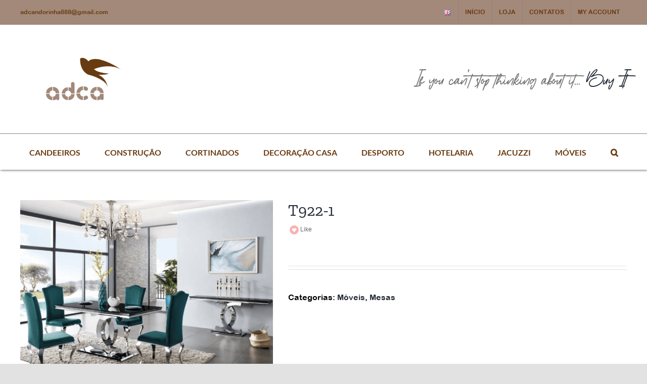

--- FILE ---
content_type: text/html; charset=UTF-8
request_url: https://adcaglobal.pt/produto/t922-1-2/
body_size: 21400
content:
<!DOCTYPE html>
<html class="avada-html-layout-wide avada-html-header-position-top" lang="pt-PT-ao90" prefix="og: http://ogp.me/ns# fb: http://ogp.me/ns/fb# product: https://ogp.me/ns/product#" prefix="og: https://ogp.me/ns#">
<head>
	<meta http-equiv="X-UA-Compatible" content="IE=edge" />
	<meta http-equiv="Content-Type" content="text/html; charset=utf-8"/>
	<meta name="viewport" content="width=device-width, initial-scale=1" />
		<style>img:is([sizes="auto" i], [sizes^="auto," i]) { contain-intrinsic-size: 3000px 1500px }</style>
	
<!-- Search Engine Optimization by Rank Math - https://rankmath.com/ -->
<title>T922-1 - ADCA</title>
<meta name="description" content="Mesa de jantar: 180*90*75 cm "/>
<meta name="robots" content="follow, index, max-snippet:-1, max-video-preview:-1, max-image-preview:large"/>
<link rel="canonical" href="https://adcaglobal.pt/produto/t922-1-2/" />
<meta property="og:locale" content="pt_PT" />
<meta property="og:type" content="product" />
<meta property="og:title" content="T922-1 - ADCA" />
<meta property="og:description" content="Mesa de jantar: 180*90*75 cm " />
<meta property="og:url" content="https://adcaglobal.pt/produto/t922-1-2/" />
<meta property="og:site_name" content="ADCA" />
<meta property="og:updated_time" content="2021-01-11T00:10:45+00:00" />
<meta property="og:image" content="https://adcaglobal.pt/wp-content/uploads/2020/12/截屏2020-12-27-下午8.53.37.png" />
<meta property="og:image:secure_url" content="https://adcaglobal.pt/wp-content/uploads/2020/12/截屏2020-12-27-下午8.53.37.png" />
<meta property="og:image:width" content="1066" />
<meta property="og:image:height" content="792" />
<meta property="og:image:alt" content="T922-1" />
<meta property="og:image:type" content="image/png" />
<meta property="product:price:currency" content="EUR" />
<meta property="product:availability" content="instock" />
<meta name="twitter:card" content="summary_large_image" />
<meta name="twitter:title" content="T922-1 - ADCA" />
<meta name="twitter:description" content="Mesa de jantar: 180*90*75 cm " />
<meta name="twitter:image" content="https://adcaglobal.pt/wp-content/uploads/2020/12/截屏2020-12-27-下午8.53.37.png" />
<meta name="twitter:label1" content="Price" />
<meta name="twitter:data1" content="0.00&euro;" />
<meta name="twitter:label2" content="Availability" />
<meta name="twitter:data2" content="In stock" />
<script type="application/ld+json" class="rank-math-schema">{"@context":"https://schema.org","@graph":[{"@type":["HomeGoodsStore","Organization"],"@id":"https://adcaglobal.pt/#organization","name":"ADCA","url":"https://adcaglobal.pt","logo":{"@type":"ImageObject","@id":"https://adcaglobal.pt/#logo","url":"http://144.76.94.83/~adca/wp-content/uploads/2020/08/ACDP_logo-01.svg","contentUrl":"http://144.76.94.83/~adca/wp-content/uploads/2020/08/ACDP_logo-01.svg","caption":"ADCA","inLanguage":"pt-PT","width":"146","height":"84"},"openingHours":["Monday,Tuesday,Wednesday,Thursday,Friday,Saturday,Sunday 09:00-17:00"],"image":{"@id":"https://adcaglobal.pt/#logo"}},{"@type":"WebSite","@id":"https://adcaglobal.pt/#website","url":"https://adcaglobal.pt","name":"ADCA","publisher":{"@id":"https://adcaglobal.pt/#organization"},"inLanguage":"pt-PT"},{"@type":"ImageObject","@id":"https://adcaglobal.pt/wp-content/uploads/2020/12/\u622a\u5c4f2020-12-27-\u4e0b\u53488.53.37.png","url":"https://adcaglobal.pt/wp-content/uploads/2020/12/\u622a\u5c4f2020-12-27-\u4e0b\u53488.53.37.png","width":"1066","height":"792","inLanguage":"pt-PT"},{"@type":"ItemPage","@id":"https://adcaglobal.pt/produto/t922-1-2/#webpage","url":"https://adcaglobal.pt/produto/t922-1-2/","name":"T922-1 - ADCA","datePublished":"2020-12-27T20:55:49+00:00","dateModified":"2021-01-11T00:10:45+00:00","isPartOf":{"@id":"https://adcaglobal.pt/#website"},"primaryImageOfPage":{"@id":"https://adcaglobal.pt/wp-content/uploads/2020/12/\u622a\u5c4f2020-12-27-\u4e0b\u53488.53.37.png"},"inLanguage":"pt-PT"},{"@type":"Product","name":"T922-1 - ADCA","description":"Mesa de jantar: 180*90*75 cm\u00a0","category":"M\u00f3veis","mainEntityOfPage":{"@id":"https://adcaglobal.pt/produto/t922-1-2/#webpage"},"image":[{"@type":"ImageObject","url":"https://adcaglobal.pt/wp-content/uploads/2020/12/\u622a\u5c4f2020-12-27-\u4e0b\u53488.53.37.png","height":"792","width":"1066"},{"@type":"ImageObject","url":"https://adcaglobal.pt/wp-content/uploads/2020/12/\u622a\u5c4f2020-12-27-\u4e0b\u53488.53.44.png","height":"746","width":"1006"}],"@id":"https://adcaglobal.pt/produto/t922-1-2/#richSnippet"}]}</script>
<!-- /Rank Math WordPress SEO plugin -->

<link rel='dns-prefetch' href='//use.fontawesome.com' />
<link rel="alternate" type="application/rss+xml" title="ADCA &raquo; Feed" href="https://adcaglobal.pt/feed/" />
<link rel="alternate" type="application/rss+xml" title="ADCA &raquo; Feed de comentários" href="https://adcaglobal.pt/comments/feed/" />
					<link rel="shortcut icon" href="https://adcaglobal.pt/wp-content/uploads/2020/08/ACDP_logo-01.svg" type="image/x-icon" />
		
					<!-- Apple Touch Icon -->
			<link rel="apple-touch-icon" sizes="180x180" href="https://adcaglobal.pt/wp-content/uploads/2020/08/ACDP_logo-01.svg">
		
					<!-- Android Icon -->
			<link rel="icon" sizes="192x192" href="https://adcaglobal.pt/wp-content/uploads/2020/08/ACDP_logo-01.svg">
		
					<!-- MS Edge Icon -->
			<meta name="msapplication-TileImage" content="https://adcaglobal.pt/wp-content/uploads/2020/08/ACDP_logo-01.svg">
									<meta name="description" content="Mesa de jantar: 180*90*75 cm 
                            160*90*75 cm 
Mesa de consola : 140*45*75 cm 
                                 120*45*75 cm 
Mesa de centro: 130*70*45"/>
				
		<meta property="og:locale" content="pt_PT_ao90"/>
		<meta property="og:type" content="article"/>
		<meta property="og:site_name" content="ADCA"/>
		<meta property="og:title" content="T922-1 - ADCA"/>
				<meta property="og:description" content="Mesa de jantar: 180*90*75 cm 
                            160*90*75 cm 
Mesa de consola : 140*45*75 cm 
                                 120*45*75 cm 
Mesa de centro: 130*70*45"/>
				<meta property="og:url" content="https://adcaglobal.pt/produto/t922-1-2/"/>
													<meta property="article:modified_time" content="2021-01-11T00:10:45+00:00"/>
											<meta property="og:image" content="https://adcaglobal.pt/wp-content/uploads/2020/12/截屏2020-12-27-下午8.53.37.png"/>
		<meta property="og:image:width" content="1066"/>
		<meta property="og:image:height" content="792"/>
		<meta property="og:image:type" content="image/png"/>
				<script type="text/javascript">
/* <![CDATA[ */
window._wpemojiSettings = {"baseUrl":"https:\/\/s.w.org\/images\/core\/emoji\/16.0.1\/72x72\/","ext":".png","svgUrl":"https:\/\/s.w.org\/images\/core\/emoji\/16.0.1\/svg\/","svgExt":".svg","source":{"concatemoji":"https:\/\/adcaglobal.pt\/wp-includes\/js\/wp-emoji-release.min.js?ver=6.8.3"}};
/*! This file is auto-generated */
!function(s,n){var o,i,e;function c(e){try{var t={supportTests:e,timestamp:(new Date).valueOf()};sessionStorage.setItem(o,JSON.stringify(t))}catch(e){}}function p(e,t,n){e.clearRect(0,0,e.canvas.width,e.canvas.height),e.fillText(t,0,0);var t=new Uint32Array(e.getImageData(0,0,e.canvas.width,e.canvas.height).data),a=(e.clearRect(0,0,e.canvas.width,e.canvas.height),e.fillText(n,0,0),new Uint32Array(e.getImageData(0,0,e.canvas.width,e.canvas.height).data));return t.every(function(e,t){return e===a[t]})}function u(e,t){e.clearRect(0,0,e.canvas.width,e.canvas.height),e.fillText(t,0,0);for(var n=e.getImageData(16,16,1,1),a=0;a<n.data.length;a++)if(0!==n.data[a])return!1;return!0}function f(e,t,n,a){switch(t){case"flag":return n(e,"\ud83c\udff3\ufe0f\u200d\u26a7\ufe0f","\ud83c\udff3\ufe0f\u200b\u26a7\ufe0f")?!1:!n(e,"\ud83c\udde8\ud83c\uddf6","\ud83c\udde8\u200b\ud83c\uddf6")&&!n(e,"\ud83c\udff4\udb40\udc67\udb40\udc62\udb40\udc65\udb40\udc6e\udb40\udc67\udb40\udc7f","\ud83c\udff4\u200b\udb40\udc67\u200b\udb40\udc62\u200b\udb40\udc65\u200b\udb40\udc6e\u200b\udb40\udc67\u200b\udb40\udc7f");case"emoji":return!a(e,"\ud83e\udedf")}return!1}function g(e,t,n,a){var r="undefined"!=typeof WorkerGlobalScope&&self instanceof WorkerGlobalScope?new OffscreenCanvas(300,150):s.createElement("canvas"),o=r.getContext("2d",{willReadFrequently:!0}),i=(o.textBaseline="top",o.font="600 32px Arial",{});return e.forEach(function(e){i[e]=t(o,e,n,a)}),i}function t(e){var t=s.createElement("script");t.src=e,t.defer=!0,s.head.appendChild(t)}"undefined"!=typeof Promise&&(o="wpEmojiSettingsSupports",i=["flag","emoji"],n.supports={everything:!0,everythingExceptFlag:!0},e=new Promise(function(e){s.addEventListener("DOMContentLoaded",e,{once:!0})}),new Promise(function(t){var n=function(){try{var e=JSON.parse(sessionStorage.getItem(o));if("object"==typeof e&&"number"==typeof e.timestamp&&(new Date).valueOf()<e.timestamp+604800&&"object"==typeof e.supportTests)return e.supportTests}catch(e){}return null}();if(!n){if("undefined"!=typeof Worker&&"undefined"!=typeof OffscreenCanvas&&"undefined"!=typeof URL&&URL.createObjectURL&&"undefined"!=typeof Blob)try{var e="postMessage("+g.toString()+"("+[JSON.stringify(i),f.toString(),p.toString(),u.toString()].join(",")+"));",a=new Blob([e],{type:"text/javascript"}),r=new Worker(URL.createObjectURL(a),{name:"wpTestEmojiSupports"});return void(r.onmessage=function(e){c(n=e.data),r.terminate(),t(n)})}catch(e){}c(n=g(i,f,p,u))}t(n)}).then(function(e){for(var t in e)n.supports[t]=e[t],n.supports.everything=n.supports.everything&&n.supports[t],"flag"!==t&&(n.supports.everythingExceptFlag=n.supports.everythingExceptFlag&&n.supports[t]);n.supports.everythingExceptFlag=n.supports.everythingExceptFlag&&!n.supports.flag,n.DOMReady=!1,n.readyCallback=function(){n.DOMReady=!0}}).then(function(){return e}).then(function(){var e;n.supports.everything||(n.readyCallback(),(e=n.source||{}).concatemoji?t(e.concatemoji):e.wpemoji&&e.twemoji&&(t(e.twemoji),t(e.wpemoji)))}))}((window,document),window._wpemojiSettings);
/* ]]> */
</script>
<style id='wp-emoji-styles-inline-css' type='text/css'>

	img.wp-smiley, img.emoji {
		display: inline !important;
		border: none !important;
		box-shadow: none !important;
		height: 1em !important;
		width: 1em !important;
		margin: 0 0.07em !important;
		vertical-align: -0.1em !important;
		background: none !important;
		padding: 0 !important;
	}
</style>
<link rel='stylesheet' id='wp-block-library-css' href='https://adcaglobal.pt/wp-includes/css/dist/block-library/style.min.css?ver=6.8.3' type='text/css' media='all' />
<style id='wp-block-library-theme-inline-css' type='text/css'>
.wp-block-audio :where(figcaption){color:#555;font-size:13px;text-align:center}.is-dark-theme .wp-block-audio :where(figcaption){color:#ffffffa6}.wp-block-audio{margin:0 0 1em}.wp-block-code{border:1px solid #ccc;border-radius:4px;font-family:Menlo,Consolas,monaco,monospace;padding:.8em 1em}.wp-block-embed :where(figcaption){color:#555;font-size:13px;text-align:center}.is-dark-theme .wp-block-embed :where(figcaption){color:#ffffffa6}.wp-block-embed{margin:0 0 1em}.blocks-gallery-caption{color:#555;font-size:13px;text-align:center}.is-dark-theme .blocks-gallery-caption{color:#ffffffa6}:root :where(.wp-block-image figcaption){color:#555;font-size:13px;text-align:center}.is-dark-theme :root :where(.wp-block-image figcaption){color:#ffffffa6}.wp-block-image{margin:0 0 1em}.wp-block-pullquote{border-bottom:4px solid;border-top:4px solid;color:currentColor;margin-bottom:1.75em}.wp-block-pullquote cite,.wp-block-pullquote footer,.wp-block-pullquote__citation{color:currentColor;font-size:.8125em;font-style:normal;text-transform:uppercase}.wp-block-quote{border-left:.25em solid;margin:0 0 1.75em;padding-left:1em}.wp-block-quote cite,.wp-block-quote footer{color:currentColor;font-size:.8125em;font-style:normal;position:relative}.wp-block-quote:where(.has-text-align-right){border-left:none;border-right:.25em solid;padding-left:0;padding-right:1em}.wp-block-quote:where(.has-text-align-center){border:none;padding-left:0}.wp-block-quote.is-large,.wp-block-quote.is-style-large,.wp-block-quote:where(.is-style-plain){border:none}.wp-block-search .wp-block-search__label{font-weight:700}.wp-block-search__button{border:1px solid #ccc;padding:.375em .625em}:where(.wp-block-group.has-background){padding:1.25em 2.375em}.wp-block-separator.has-css-opacity{opacity:.4}.wp-block-separator{border:none;border-bottom:2px solid;margin-left:auto;margin-right:auto}.wp-block-separator.has-alpha-channel-opacity{opacity:1}.wp-block-separator:not(.is-style-wide):not(.is-style-dots){width:100px}.wp-block-separator.has-background:not(.is-style-dots){border-bottom:none;height:1px}.wp-block-separator.has-background:not(.is-style-wide):not(.is-style-dots){height:2px}.wp-block-table{margin:0 0 1em}.wp-block-table td,.wp-block-table th{word-break:normal}.wp-block-table :where(figcaption){color:#555;font-size:13px;text-align:center}.is-dark-theme .wp-block-table :where(figcaption){color:#ffffffa6}.wp-block-video :where(figcaption){color:#555;font-size:13px;text-align:center}.is-dark-theme .wp-block-video :where(figcaption){color:#ffffffa6}.wp-block-video{margin:0 0 1em}:root :where(.wp-block-template-part.has-background){margin-bottom:0;margin-top:0;padding:1.25em 2.375em}
</style>
<style id='classic-theme-styles-inline-css' type='text/css'>
/*! This file is auto-generated */
.wp-block-button__link{color:#fff;background-color:#32373c;border-radius:9999px;box-shadow:none;text-decoration:none;padding:calc(.667em + 2px) calc(1.333em + 2px);font-size:1.125em}.wp-block-file__button{background:#32373c;color:#fff;text-decoration:none}
</style>
<style id='global-styles-inline-css' type='text/css'>
:root{--wp--preset--aspect-ratio--square: 1;--wp--preset--aspect-ratio--4-3: 4/3;--wp--preset--aspect-ratio--3-4: 3/4;--wp--preset--aspect-ratio--3-2: 3/2;--wp--preset--aspect-ratio--2-3: 2/3;--wp--preset--aspect-ratio--16-9: 16/9;--wp--preset--aspect-ratio--9-16: 9/16;--wp--preset--color--black: #000000;--wp--preset--color--cyan-bluish-gray: #abb8c3;--wp--preset--color--white: #ffffff;--wp--preset--color--pale-pink: #f78da7;--wp--preset--color--vivid-red: #cf2e2e;--wp--preset--color--luminous-vivid-orange: #ff6900;--wp--preset--color--luminous-vivid-amber: #fcb900;--wp--preset--color--light-green-cyan: #7bdcb5;--wp--preset--color--vivid-green-cyan: #00d084;--wp--preset--color--pale-cyan-blue: #8ed1fc;--wp--preset--color--vivid-cyan-blue: #0693e3;--wp--preset--color--vivid-purple: #9b51e0;--wp--preset--color--awb-color-1: rgba(255,255,255,1);--wp--preset--color--awb-color-2: rgba(249,249,251,1);--wp--preset--color--awb-color-3: rgba(242,243,245,1);--wp--preset--color--awb-color-4: rgba(226,226,226,1);--wp--preset--color--awb-color-5: rgba(163,137,122,1);--wp--preset--color--awb-color-6: rgba(74,78,87,1);--wp--preset--color--awb-color-7: rgba(33,41,52,1);--wp--preset--color--awb-color-8: rgba(0,0,0,1);--wp--preset--color--awb-color-custom-10: rgba(101,188,123,1);--wp--preset--color--awb-color-custom-11: rgba(104,59,17,1);--wp--preset--color--awb-color-custom-12: rgba(51,51,51,1);--wp--preset--color--awb-color-custom-13: rgba(242,243,245,0.7);--wp--preset--color--awb-color-custom-14: rgba(27,28,28,1);--wp--preset--color--awb-color-custom-15: rgba(179,242,224,1);--wp--preset--color--awb-color-custom-16: rgba(158,160,164,1);--wp--preset--color--awb-color-custom-17: rgba(234,223,218,1);--wp--preset--color--awb-color-custom-18: rgba(255,255,255,0.8);--wp--preset--gradient--vivid-cyan-blue-to-vivid-purple: linear-gradient(135deg,rgba(6,147,227,1) 0%,rgb(155,81,224) 100%);--wp--preset--gradient--light-green-cyan-to-vivid-green-cyan: linear-gradient(135deg,rgb(122,220,180) 0%,rgb(0,208,130) 100%);--wp--preset--gradient--luminous-vivid-amber-to-luminous-vivid-orange: linear-gradient(135deg,rgba(252,185,0,1) 0%,rgba(255,105,0,1) 100%);--wp--preset--gradient--luminous-vivid-orange-to-vivid-red: linear-gradient(135deg,rgba(255,105,0,1) 0%,rgb(207,46,46) 100%);--wp--preset--gradient--very-light-gray-to-cyan-bluish-gray: linear-gradient(135deg,rgb(238,238,238) 0%,rgb(169,184,195) 100%);--wp--preset--gradient--cool-to-warm-spectrum: linear-gradient(135deg,rgb(74,234,220) 0%,rgb(151,120,209) 20%,rgb(207,42,186) 40%,rgb(238,44,130) 60%,rgb(251,105,98) 80%,rgb(254,248,76) 100%);--wp--preset--gradient--blush-light-purple: linear-gradient(135deg,rgb(255,206,236) 0%,rgb(152,150,240) 100%);--wp--preset--gradient--blush-bordeaux: linear-gradient(135deg,rgb(254,205,165) 0%,rgb(254,45,45) 50%,rgb(107,0,62) 100%);--wp--preset--gradient--luminous-dusk: linear-gradient(135deg,rgb(255,203,112) 0%,rgb(199,81,192) 50%,rgb(65,88,208) 100%);--wp--preset--gradient--pale-ocean: linear-gradient(135deg,rgb(255,245,203) 0%,rgb(182,227,212) 50%,rgb(51,167,181) 100%);--wp--preset--gradient--electric-grass: linear-gradient(135deg,rgb(202,248,128) 0%,rgb(113,206,126) 100%);--wp--preset--gradient--midnight: linear-gradient(135deg,rgb(2,3,129) 0%,rgb(40,116,252) 100%);--wp--preset--font-size--small: 12px;--wp--preset--font-size--medium: 20px;--wp--preset--font-size--large: 24px;--wp--preset--font-size--x-large: 42px;--wp--preset--font-size--normal: 16px;--wp--preset--font-size--xlarge: 32px;--wp--preset--font-size--huge: 48px;--wp--preset--spacing--20: 0.44rem;--wp--preset--spacing--30: 0.67rem;--wp--preset--spacing--40: 1rem;--wp--preset--spacing--50: 1.5rem;--wp--preset--spacing--60: 2.25rem;--wp--preset--spacing--70: 3.38rem;--wp--preset--spacing--80: 5.06rem;--wp--preset--shadow--natural: 6px 6px 9px rgba(0, 0, 0, 0.2);--wp--preset--shadow--deep: 12px 12px 50px rgba(0, 0, 0, 0.4);--wp--preset--shadow--sharp: 6px 6px 0px rgba(0, 0, 0, 0.2);--wp--preset--shadow--outlined: 6px 6px 0px -3px rgba(255, 255, 255, 1), 6px 6px rgba(0, 0, 0, 1);--wp--preset--shadow--crisp: 6px 6px 0px rgba(0, 0, 0, 1);}:where(.is-layout-flex){gap: 0.5em;}:where(.is-layout-grid){gap: 0.5em;}body .is-layout-flex{display: flex;}.is-layout-flex{flex-wrap: wrap;align-items: center;}.is-layout-flex > :is(*, div){margin: 0;}body .is-layout-grid{display: grid;}.is-layout-grid > :is(*, div){margin: 0;}:where(.wp-block-columns.is-layout-flex){gap: 2em;}:where(.wp-block-columns.is-layout-grid){gap: 2em;}:where(.wp-block-post-template.is-layout-flex){gap: 1.25em;}:where(.wp-block-post-template.is-layout-grid){gap: 1.25em;}.has-black-color{color: var(--wp--preset--color--black) !important;}.has-cyan-bluish-gray-color{color: var(--wp--preset--color--cyan-bluish-gray) !important;}.has-white-color{color: var(--wp--preset--color--white) !important;}.has-pale-pink-color{color: var(--wp--preset--color--pale-pink) !important;}.has-vivid-red-color{color: var(--wp--preset--color--vivid-red) !important;}.has-luminous-vivid-orange-color{color: var(--wp--preset--color--luminous-vivid-orange) !important;}.has-luminous-vivid-amber-color{color: var(--wp--preset--color--luminous-vivid-amber) !important;}.has-light-green-cyan-color{color: var(--wp--preset--color--light-green-cyan) !important;}.has-vivid-green-cyan-color{color: var(--wp--preset--color--vivid-green-cyan) !important;}.has-pale-cyan-blue-color{color: var(--wp--preset--color--pale-cyan-blue) !important;}.has-vivid-cyan-blue-color{color: var(--wp--preset--color--vivid-cyan-blue) !important;}.has-vivid-purple-color{color: var(--wp--preset--color--vivid-purple) !important;}.has-black-background-color{background-color: var(--wp--preset--color--black) !important;}.has-cyan-bluish-gray-background-color{background-color: var(--wp--preset--color--cyan-bluish-gray) !important;}.has-white-background-color{background-color: var(--wp--preset--color--white) !important;}.has-pale-pink-background-color{background-color: var(--wp--preset--color--pale-pink) !important;}.has-vivid-red-background-color{background-color: var(--wp--preset--color--vivid-red) !important;}.has-luminous-vivid-orange-background-color{background-color: var(--wp--preset--color--luminous-vivid-orange) !important;}.has-luminous-vivid-amber-background-color{background-color: var(--wp--preset--color--luminous-vivid-amber) !important;}.has-light-green-cyan-background-color{background-color: var(--wp--preset--color--light-green-cyan) !important;}.has-vivid-green-cyan-background-color{background-color: var(--wp--preset--color--vivid-green-cyan) !important;}.has-pale-cyan-blue-background-color{background-color: var(--wp--preset--color--pale-cyan-blue) !important;}.has-vivid-cyan-blue-background-color{background-color: var(--wp--preset--color--vivid-cyan-blue) !important;}.has-vivid-purple-background-color{background-color: var(--wp--preset--color--vivid-purple) !important;}.has-black-border-color{border-color: var(--wp--preset--color--black) !important;}.has-cyan-bluish-gray-border-color{border-color: var(--wp--preset--color--cyan-bluish-gray) !important;}.has-white-border-color{border-color: var(--wp--preset--color--white) !important;}.has-pale-pink-border-color{border-color: var(--wp--preset--color--pale-pink) !important;}.has-vivid-red-border-color{border-color: var(--wp--preset--color--vivid-red) !important;}.has-luminous-vivid-orange-border-color{border-color: var(--wp--preset--color--luminous-vivid-orange) !important;}.has-luminous-vivid-amber-border-color{border-color: var(--wp--preset--color--luminous-vivid-amber) !important;}.has-light-green-cyan-border-color{border-color: var(--wp--preset--color--light-green-cyan) !important;}.has-vivid-green-cyan-border-color{border-color: var(--wp--preset--color--vivid-green-cyan) !important;}.has-pale-cyan-blue-border-color{border-color: var(--wp--preset--color--pale-cyan-blue) !important;}.has-vivid-cyan-blue-border-color{border-color: var(--wp--preset--color--vivid-cyan-blue) !important;}.has-vivid-purple-border-color{border-color: var(--wp--preset--color--vivid-purple) !important;}.has-vivid-cyan-blue-to-vivid-purple-gradient-background{background: var(--wp--preset--gradient--vivid-cyan-blue-to-vivid-purple) !important;}.has-light-green-cyan-to-vivid-green-cyan-gradient-background{background: var(--wp--preset--gradient--light-green-cyan-to-vivid-green-cyan) !important;}.has-luminous-vivid-amber-to-luminous-vivid-orange-gradient-background{background: var(--wp--preset--gradient--luminous-vivid-amber-to-luminous-vivid-orange) !important;}.has-luminous-vivid-orange-to-vivid-red-gradient-background{background: var(--wp--preset--gradient--luminous-vivid-orange-to-vivid-red) !important;}.has-very-light-gray-to-cyan-bluish-gray-gradient-background{background: var(--wp--preset--gradient--very-light-gray-to-cyan-bluish-gray) !important;}.has-cool-to-warm-spectrum-gradient-background{background: var(--wp--preset--gradient--cool-to-warm-spectrum) !important;}.has-blush-light-purple-gradient-background{background: var(--wp--preset--gradient--blush-light-purple) !important;}.has-blush-bordeaux-gradient-background{background: var(--wp--preset--gradient--blush-bordeaux) !important;}.has-luminous-dusk-gradient-background{background: var(--wp--preset--gradient--luminous-dusk) !important;}.has-pale-ocean-gradient-background{background: var(--wp--preset--gradient--pale-ocean) !important;}.has-electric-grass-gradient-background{background: var(--wp--preset--gradient--electric-grass) !important;}.has-midnight-gradient-background{background: var(--wp--preset--gradient--midnight) !important;}.has-small-font-size{font-size: var(--wp--preset--font-size--small) !important;}.has-medium-font-size{font-size: var(--wp--preset--font-size--medium) !important;}.has-large-font-size{font-size: var(--wp--preset--font-size--large) !important;}.has-x-large-font-size{font-size: var(--wp--preset--font-size--x-large) !important;}
:where(.wp-block-post-template.is-layout-flex){gap: 1.25em;}:where(.wp-block-post-template.is-layout-grid){gap: 1.25em;}
:where(.wp-block-columns.is-layout-flex){gap: 2em;}:where(.wp-block-columns.is-layout-grid){gap: 2em;}
:root :where(.wp-block-pullquote){font-size: 1.5em;line-height: 1.6;}
</style>
<link rel='stylesheet' id='likebtn_style-css' href='https://adcaglobal.pt/wp-content/plugins/likebtn-like-button/public/css/style.css?ver=6.8.3' type='text/css' media='all' />
<link rel='stylesheet' id='style-css' href='https://adcaglobal.pt/wp-content/plugins/woo-sidebar-category-accordion/css/wcsca.css?ver=6.8.3' type='text/css' media='all' />
<link rel='stylesheet' id='fontawesome-css' href='https://use.fontawesome.com/releases/v5.6.3/css/all.css?ver=4.6.1' type='text/css' media='all' />
<style id='woocommerce-inline-inline-css' type='text/css'>
.woocommerce form .form-row .required { visibility: visible; }
</style>
<link rel='stylesheet' id='brands-styles-css' href='https://adcaglobal.pt/wp-content/plugins/woocommerce/assets/css/brands.css?ver=10.1.3' type='text/css' media='all' />
<link rel='stylesheet' id='fusion-dynamic-css-css' href='https://adcaglobal.pt/wp-content/uploads/fusion-styles/d195ddf47e920b7682bfa24d80cceb7e.min.css?ver=3.11.10' type='text/css' media='all' />
<script type="text/javascript" id="likebtn_frontend-js-extra">
/* <![CDATA[ */
var likebtn_eh_data = {"ajaxurl":"https:\/\/adcaglobal.pt\/wp-admin\/admin-ajax.php","security":"09fe60ffdd"};
/* ]]> */
</script>
<script type="text/javascript" src="https://adcaglobal.pt/wp-content/plugins/likebtn-like-button/public/js/frontend.js?ver=6.8.3" id="likebtn_frontend-js"></script>
<script type="text/javascript" src="https://adcaglobal.pt/wp-includes/js/jquery/jquery.min.js?ver=3.7.1" id="jquery-core-js"></script>
<script type="text/javascript" src="https://adcaglobal.pt/wp-includes/js/jquery/jquery-migrate.min.js?ver=3.4.1" id="jquery-migrate-js"></script>
<script type="text/javascript" src="https://adcaglobal.pt/wp-content/plugins/woocommerce/assets/js/jquery-blockui/jquery.blockUI.min.js?ver=2.7.0-wc.10.1.3" id="jquery-blockui-js" defer="defer" data-wp-strategy="defer"></script>
<script type="text/javascript" id="wc-add-to-cart-js-extra">
/* <![CDATA[ */
var wc_add_to_cart_params = {"ajax_url":"\/wp-admin\/admin-ajax.php","wc_ajax_url":"\/?wc-ajax=%%endpoint%%","i18n_view_cart":"Ver carrinho","cart_url":"https:\/\/adcaglobal.pt\/carrinho\/","is_cart":"","cart_redirect_after_add":"no"};
/* ]]> */
</script>
<script type="text/javascript" src="https://adcaglobal.pt/wp-content/plugins/woocommerce/assets/js/frontend/add-to-cart.min.js?ver=10.1.3" id="wc-add-to-cart-js" defer="defer" data-wp-strategy="defer"></script>
<script type="text/javascript" src="https://adcaglobal.pt/wp-content/plugins/woocommerce/assets/js/zoom/jquery.zoom.min.js?ver=1.7.21-wc.10.1.3" id="zoom-js" defer="defer" data-wp-strategy="defer"></script>
<script type="text/javascript" id="wc-single-product-js-extra">
/* <![CDATA[ */
var wc_single_product_params = {"i18n_required_rating_text":"Selecione uma classifica\u00e7\u00e3o","i18n_rating_options":["1 of 5 stars","2 of 5 stars","3 of 5 stars","4 of 5 stars","5 of 5 stars"],"i18n_product_gallery_trigger_text":"View full-screen image gallery","review_rating_required":"yes","flexslider":{"rtl":false,"animation":"slide","smoothHeight":true,"directionNav":true,"controlNav":"thumbnails","slideshow":false,"animationSpeed":500,"animationLoop":true,"allowOneSlide":false},"zoom_enabled":"1","zoom_options":[],"photoswipe_enabled":"","photoswipe_options":{"shareEl":false,"closeOnScroll":false,"history":false,"hideAnimationDuration":0,"showAnimationDuration":0},"flexslider_enabled":"1"};
/* ]]> */
</script>
<script type="text/javascript" src="https://adcaglobal.pt/wp-content/plugins/woocommerce/assets/js/frontend/single-product.min.js?ver=10.1.3" id="wc-single-product-js" defer="defer" data-wp-strategy="defer"></script>
<script type="text/javascript" src="https://adcaglobal.pt/wp-content/plugins/woocommerce/assets/js/js-cookie/js.cookie.min.js?ver=2.1.4-wc.10.1.3" id="js-cookie-js" defer="defer" data-wp-strategy="defer"></script>
<script type="text/javascript" id="woocommerce-js-extra">
/* <![CDATA[ */
var woocommerce_params = {"ajax_url":"\/wp-admin\/admin-ajax.php","wc_ajax_url":"\/?wc-ajax=%%endpoint%%","i18n_password_show":"Show password","i18n_password_hide":"Hide password"};
/* ]]> */
</script>
<script type="text/javascript" src="https://adcaglobal.pt/wp-content/plugins/woocommerce/assets/js/frontend/woocommerce.min.js?ver=10.1.3" id="woocommerce-js" defer="defer" data-wp-strategy="defer"></script>
<link rel="https://api.w.org/" href="https://adcaglobal.pt/wp-json/" /><link rel="alternate" title="JSON" type="application/json" href="https://adcaglobal.pt/wp-json/wp/v2/product/790" /><link rel="EditURI" type="application/rsd+xml" title="RSD" href="https://adcaglobal.pt/xmlrpc.php?rsd" />
<meta name="generator" content="WordPress 6.8.3" />
<link rel='shortlink' href='https://adcaglobal.pt/?p=790' />
<link rel="alternate" title="oEmbed (JSON)" type="application/json+oembed" href="https://adcaglobal.pt/wp-json/oembed/1.0/embed?url=https%3A%2F%2Fadcaglobal.pt%2Fproduto%2Ft922-1-2%2F" />
<link rel="alternate" title="oEmbed (XML)" type="text/xml+oembed" href="https://adcaglobal.pt/wp-json/oembed/1.0/embed?url=https%3A%2F%2Fadcaglobal.pt%2Fproduto%2Ft922-1-2%2F&#038;format=xml" />
    <script>
        var wcscaOpenIcon = 'fas fa-chevron-up';
        var wcscaClosedIcon = 'fas fa-chevron-down';
    </script>
    <style>
        .wcsca-icon { font-size: 1em; }
            .widget_product_categories ul li { 
        padding-top: .5em !important;
        padding-bottom: .5em !important;
    }
        </style>
<style type="text/css" id="css-fb-visibility">@media screen and (max-width: 640px){.fusion-no-small-visibility{display:none !important;}body .sm-text-align-center{text-align:center !important;}body .sm-text-align-left{text-align:left !important;}body .sm-text-align-right{text-align:right !important;}body .sm-flex-align-center{justify-content:center !important;}body .sm-flex-align-flex-start{justify-content:flex-start !important;}body .sm-flex-align-flex-end{justify-content:flex-end !important;}body .sm-mx-auto{margin-left:auto !important;margin-right:auto !important;}body .sm-ml-auto{margin-left:auto !important;}body .sm-mr-auto{margin-right:auto !important;}body .fusion-absolute-position-small{position:absolute;top:auto;width:100%;}.awb-sticky.awb-sticky-small{ position: sticky; top: var(--awb-sticky-offset,0); }}@media screen and (min-width: 641px) and (max-width: 1024px){.fusion-no-medium-visibility{display:none !important;}body .md-text-align-center{text-align:center !important;}body .md-text-align-left{text-align:left !important;}body .md-text-align-right{text-align:right !important;}body .md-flex-align-center{justify-content:center !important;}body .md-flex-align-flex-start{justify-content:flex-start !important;}body .md-flex-align-flex-end{justify-content:flex-end !important;}body .md-mx-auto{margin-left:auto !important;margin-right:auto !important;}body .md-ml-auto{margin-left:auto !important;}body .md-mr-auto{margin-right:auto !important;}body .fusion-absolute-position-medium{position:absolute;top:auto;width:100%;}.awb-sticky.awb-sticky-medium{ position: sticky; top: var(--awb-sticky-offset,0); }}@media screen and (min-width: 1025px){.fusion-no-large-visibility{display:none !important;}body .lg-text-align-center{text-align:center !important;}body .lg-text-align-left{text-align:left !important;}body .lg-text-align-right{text-align:right !important;}body .lg-flex-align-center{justify-content:center !important;}body .lg-flex-align-flex-start{justify-content:flex-start !important;}body .lg-flex-align-flex-end{justify-content:flex-end !important;}body .lg-mx-auto{margin-left:auto !important;margin-right:auto !important;}body .lg-ml-auto{margin-left:auto !important;}body .lg-mr-auto{margin-right:auto !important;}body .fusion-absolute-position-large{position:absolute;top:auto;width:100%;}.awb-sticky.awb-sticky-large{ position: sticky; top: var(--awb-sticky-offset,0); }}</style>	<noscript><style>.woocommerce-product-gallery{ opacity: 1 !important; }</style></noscript>
	<style type="text/css">.recentcomments a{display:inline !important;padding:0 !important;margin:0 !important;}</style><meta name="generator" content="Powered by Slider Revolution 6.6.20 - responsive, Mobile-Friendly Slider Plugin for WordPress with comfortable drag and drop interface." />
<script>function setREVStartSize(e){
			//window.requestAnimationFrame(function() {
				window.RSIW = window.RSIW===undefined ? window.innerWidth : window.RSIW;
				window.RSIH = window.RSIH===undefined ? window.innerHeight : window.RSIH;
				try {
					var pw = document.getElementById(e.c).parentNode.offsetWidth,
						newh;
					pw = pw===0 || isNaN(pw) || (e.l=="fullwidth" || e.layout=="fullwidth") ? window.RSIW : pw;
					e.tabw = e.tabw===undefined ? 0 : parseInt(e.tabw);
					e.thumbw = e.thumbw===undefined ? 0 : parseInt(e.thumbw);
					e.tabh = e.tabh===undefined ? 0 : parseInt(e.tabh);
					e.thumbh = e.thumbh===undefined ? 0 : parseInt(e.thumbh);
					e.tabhide = e.tabhide===undefined ? 0 : parseInt(e.tabhide);
					e.thumbhide = e.thumbhide===undefined ? 0 : parseInt(e.thumbhide);
					e.mh = e.mh===undefined || e.mh=="" || e.mh==="auto" ? 0 : parseInt(e.mh,0);
					if(e.layout==="fullscreen" || e.l==="fullscreen")
						newh = Math.max(e.mh,window.RSIH);
					else{
						e.gw = Array.isArray(e.gw) ? e.gw : [e.gw];
						for (var i in e.rl) if (e.gw[i]===undefined || e.gw[i]===0) e.gw[i] = e.gw[i-1];
						e.gh = e.el===undefined || e.el==="" || (Array.isArray(e.el) && e.el.length==0)? e.gh : e.el;
						e.gh = Array.isArray(e.gh) ? e.gh : [e.gh];
						for (var i in e.rl) if (e.gh[i]===undefined || e.gh[i]===0) e.gh[i] = e.gh[i-1];
											
						var nl = new Array(e.rl.length),
							ix = 0,
							sl;
						e.tabw = e.tabhide>=pw ? 0 : e.tabw;
						e.thumbw = e.thumbhide>=pw ? 0 : e.thumbw;
						e.tabh = e.tabhide>=pw ? 0 : e.tabh;
						e.thumbh = e.thumbhide>=pw ? 0 : e.thumbh;
						for (var i in e.rl) nl[i] = e.rl[i]<window.RSIW ? 0 : e.rl[i];
						sl = nl[0];
						for (var i in nl) if (sl>nl[i] && nl[i]>0) { sl = nl[i]; ix=i;}
						var m = pw>(e.gw[ix]+e.tabw+e.thumbw) ? 1 : (pw-(e.tabw+e.thumbw)) / (e.gw[ix]);
						newh =  (e.gh[ix] * m) + (e.tabh + e.thumbh);
					}
					var el = document.getElementById(e.c);
					if (el!==null && el) el.style.height = newh+"px";
					el = document.getElementById(e.c+"_wrapper");
					if (el!==null && el) {
						el.style.height = newh+"px";
						el.style.display = "block";
					}
				} catch(e){
					console.log("Failure at Presize of Slider:" + e)
				}
			//});
		  };</script>
		<script type="text/javascript">
			var doc = document.documentElement;
			doc.setAttribute( 'data-useragent', navigator.userAgent );
		</script>
		
	</head>

<body class="wp-singular product-template-default single single-product postid-790 wp-theme-Avada wp-child-theme-Avada-Child-Theme theme-Avada woocommerce woocommerce-page woocommerce-no-js fusion-image-hovers fusion-pagination-sizing fusion-button_type-flat fusion-button_span-no fusion-button_gradient-linear avada-image-rollover-circle-yes avada-image-rollover-yes avada-image-rollover-direction-left fusion-body ltr fusion-sticky-header no-tablet-sticky-header no-mobile-sticky-header no-mobile-slidingbar no-mobile-totop avada-has-rev-slider-styles fusion-disable-outline fusion-sub-menu-fade mobile-logo-pos-center layout-wide-mode avada-has-boxed-modal-shadow- layout-scroll-offset-full avada-has-zero-margin-offset-top fusion-top-header menu-text-align-center fusion-woo-product-design-classic fusion-woo-shop-page-columns-4 fusion-woo-related-columns-4 fusion-woo-archive-page-columns-3 avada-has-woo-gallery-disabled woo-sale-badge-circle woo-outofstock-badge-top_bar mobile-menu-design-classic fusion-show-pagination-text fusion-header-layout-v4 avada-responsive avada-footer-fx-none avada-menu-highlight-style-bar fusion-search-form-clean fusion-main-menu-search-overlay fusion-avatar-circle avada-dropdown-styles avada-blog-layout-large avada-blog-archive-layout-large avada-header-shadow-no avada-menu-icon-position-left avada-has-megamenu-shadow avada-has-main-nav-search-icon avada-has-breadcrumb-mobile-hidden avada-has-titlebar-hide avada-header-border-color-full-transparent avada-has-pagination-width_height avada-flyout-menu-direction-fade avada-ec-views-v1" data-awb-post-id="790">
		<a class="skip-link screen-reader-text" href="#content">Skip to content</a>

	<div id="boxed-wrapper">
		
		<div id="wrapper" class="fusion-wrapper">
			<div id="home" style="position:relative;top:-1px;"></div>
							
					
			<header class="fusion-header-wrapper">
				<div class="fusion-header-v4 fusion-logo-alignment fusion-logo-center fusion-sticky-menu-1 fusion-sticky-logo-1 fusion-mobile-logo-1 fusion-sticky-menu-only fusion-header-menu-align-center fusion-mobile-menu-design-classic">
					
<div class="fusion-secondary-header">
	<div class="fusion-row">
					<div class="fusion-alignleft">
				<div class="fusion-contact-info"><span class="fusion-contact-info-phone-number"></span><span class="fusion-contact-info-email-address"><a href="mailto:&#97;d&#99;&#97;&#110;&#100;&#111;&#114;inha8&#56;&#56;&#64;&#103;&#109;&#97;&#105;&#108;.co&#109;">&#97;d&#99;&#97;&#110;&#100;&#111;&#114;inha8&#56;&#56;&#64;&#103;&#109;&#97;&#105;&#108;.co&#109;</a></span></div>			</div>
							<div class="fusion-alignright">
				<nav class="fusion-secondary-menu" role="navigation" aria-label="Secondary Menu"><ul id="menu-menu-secundario" class="menu"><li  id="menu-item-303-en"  class="lang-item lang-item-54 lang-item-en no-translation lang-item-first menu-item menu-item-type-custom menu-item-object-custom menu-item-303-en"  data-classes="lang-item" data-item-id="303-en"><a  href="https://adcaglobal.pt/en/home/" class="fusion-bar-highlight" hreflang="en-GB" lang="en-GB"><span class="menu-text"><img src="[data-uri]" alt="English" width="16" height="11" style="width: 16px; height: 11px;" /></span></a></li><li  id="menu-item-175"  class="menu-item menu-item-type-post_type menu-item-object-page menu-item-home menu-item-175"  data-item-id="175"><a  href="https://adcaglobal.pt/" class="fusion-bar-highlight"><span class="menu-text">Início</span></a></li><li  id="menu-item-177"  class="menu-item menu-item-type-post_type menu-item-object-page current_page_parent menu-item-177"  data-item-id="177"><a  href="https://adcaglobal.pt/loja/" class="fusion-bar-highlight"><span class="menu-text">Loja</span></a></li><li  id="menu-item-176"  class="menu-item menu-item-type-post_type menu-item-object-page menu-item-176"  data-item-id="176"><a  href="https://adcaglobal.pt/contatos/" class="fusion-bar-highlight"><span class="menu-text">Contatos</span></a></li><li class="menu-item fusion-dropdown-menu menu-item-has-children fusion-custom-menu-item fusion-menu-login-box"><a href="https://adcaglobal.pt/minha-conta/" aria-haspopup="true" class="fusion-bar-highlight"><span class="menu-text">My Account</span></a><div class="fusion-custom-menu-item-contents"><form action="https://adcaglobal.pt/wp-login.php" name="loginform" method="post"><p><input type="text" class="input-text" name="log" id="username-menu-secundario-696f00c6189c2" value="" placeholder="Username" /></p><p><input type="password" class="input-text" name="pwd" id="password-menu-secundario-696f00c6189c2" value="" placeholder="Password" /></p><p class="fusion-remember-checkbox"><label for="fusion-menu-login-box-rememberme-menu-secundario-696f00c6189c2"><input name="rememberme" type="checkbox" id="fusion-menu-login-box-rememberme" value="forever"> Remember Me</label></p><input type="hidden" name="fusion_woo_login_box" value="true" /><p class="fusion-login-box-submit"><input type="submit" name="wp-submit" id="wp-submit-menu-secundario-696f00c6189c2" class="button button-small default comment-submit" value="Log In"><input type="hidden" name="redirect" value=""></p></form><a class="fusion-menu-login-box-register" href="https://adcaglobal.pt/minha-conta/" title="Register">Register</a></div></li></ul></nav><nav class="fusion-mobile-nav-holder fusion-mobile-menu-text-align-left" aria-label="Secondary Mobile Menu"></nav>			</div>
			</div>
</div>
<div class="fusion-header-sticky-height"></div>
<div class="fusion-sticky-header-wrapper"> <!-- start fusion sticky header wrapper -->
	<div class="fusion-header">
		<div class="fusion-row">
							<div class="fusion-logo" data-margin-top="31px" data-margin-bottom="0px" data-margin-left="0px" data-margin-right="0px">
			<a class="fusion-logo-link"  href="https://adcaglobal.pt/" >

						<!-- standard logo -->
			<img src="https://adcaglobal.pt/wp-content/uploads/2020/08/ACDP_logo-01.svg" srcset="https://adcaglobal.pt/wp-content/uploads/2020/08/ACDP_logo-01.svg 1x" width="146" height="84" alt="ADCA Logo" data-retina_logo_url="" class="fusion-standard-logo" />

											<!-- mobile logo -->
				<img src="https://adcaglobal.pt/wp-content/uploads/2020/08/ACDP_logo-01.svg" srcset="https://adcaglobal.pt/wp-content/uploads/2020/08/ACDP_logo-01.svg 1x" width="146" height="84" alt="ADCA Logo" data-retina_logo_url="" class="fusion-mobile-logo" />
			
					</a>
		
<div class="fusion-header-content-3-wrapper">
			<h3 class="fusion-header-tagline">
			<center><p style="font-size:50px !important; font-family: margin: 0 !important; font-family: Dreamelly; line-height:55px !important;">If you can't stop thinking about it...
<a href="/loja/">  Buy It</a></p></center>		</h3>
	</div>
</div>
										
					</div>
	</div>
	<div class="fusion-secondary-main-menu">
		<div class="fusion-row">
			<nav class="fusion-main-menu" aria-label="Main Menu"><div class="fusion-overlay-search">		<form role="search" class="searchform fusion-search-form  fusion-search-form-clean" method="get" action="https://adcaglobal.pt/">
			<div class="fusion-search-form-content">

				
				<div class="fusion-search-field search-field">
					<label><span class="screen-reader-text">Search for:</span>
													<input type="search" value="" name="s" class="s" placeholder="Search..." required aria-required="true" aria-label="Search..."/>
											</label>
				</div>
				<div class="fusion-search-button search-button">
					<input type="submit" class="fusion-search-submit searchsubmit" aria-label="Search" value="&#xf002;" />
									</div>

				
			</div>


			
		</form>
		<div class="fusion-search-spacer"></div><a href="#" role="button" aria-label="Close Search" class="fusion-close-search"></a></div><ul id="menu-menu-principal" class="fusion-menu"><li  id="menu-item-333"  class="menu-item menu-item-type-custom menu-item-object-custom menu-item-has-children menu-item-333 fusion-dropdown-menu"  data-item-id="333"><a  href="https://adcaglobal.pt/categoria-produto/candeeiros/" class="fusion-bar-highlight"><span class="menu-text">CANDEEIROS</span></a><ul class="sub-menu"><li  id="menu-item-334"  class="menu-item menu-item-type-custom menu-item-object-custom menu-item-334 fusion-dropdown-submenu" ><a  href="https://adcaglobal.pt/categoria-produto/candeeiros/candeeiros-de-mesas/" class="fusion-bar-highlight"><span>Candeeiros de Mesas</span></a></li><li  id="menu-item-335"  class="menu-item menu-item-type-custom menu-item-object-custom menu-item-335 fusion-dropdown-submenu" ><a  href="https://adcaglobal.pt/categoria-produto/candeeiros/candeeiros-de-parede/" class="fusion-bar-highlight"><span>Candeeiros de Parede</span></a></li><li  id="menu-item-336"  class="menu-item menu-item-type-custom menu-item-object-custom menu-item-336 fusion-dropdown-submenu" ><a  href="https://adcaglobal.pt/categoria-produto/candeeiros/candeeiros-de-sala/" class="fusion-bar-highlight"><span>Candeeiros de Sala</span></a></li><li  id="menu-item-337"  class="menu-item menu-item-type-custom menu-item-object-custom menu-item-337 fusion-dropdown-submenu" ><a  href="https://adcaglobal.pt/categoria-produto/candeeiros/candeeiros-exteriores/" class="fusion-bar-highlight"><span>Candeeiros Exteriores</span></a></li></ul></li><li  id="menu-item-338"  class="menu-item menu-item-type-custom menu-item-object-custom menu-item-has-children menu-item-338 fusion-dropdown-menu"  data-item-id="338"><a  href="https://adcaglobal.pt/categoria-produto/construcao/" class="fusion-bar-highlight"><span class="menu-text">CONSTRUÇÃO</span></a><ul class="sub-menu"><li  id="menu-item-339"  class="menu-item menu-item-type-custom menu-item-object-custom menu-item-339 fusion-dropdown-submenu" ><a  href="https://adcaglobal.pt/categoria-produto/construcao/azulejos-3d/" class="fusion-bar-highlight"><span>Azulejos 3D</span></a></li><li  id="menu-item-340"  class="menu-item menu-item-type-custom menu-item-object-custom menu-item-340 fusion-dropdown-submenu" ><a  href="https://adcaglobal.pt/categoria-produto/construcao/chao-flutuante/" class="fusion-bar-highlight"><span>Chão Flutuante</span></a></li></ul></li><li  id="menu-item-342"  class="menu-item menu-item-type-custom menu-item-object-custom menu-item-has-children menu-item-342 fusion-dropdown-menu"  data-item-id="342"><a  href="https://adcaglobal.pt/categoria-produto/cortinados/" class="fusion-bar-highlight"><span class="menu-text">CORTINADOS</span></a><ul class="sub-menu"><li  id="menu-item-343"  class="menu-item menu-item-type-custom menu-item-object-custom menu-item-343 fusion-dropdown-submenu" ><a  href="https://adcaglobal.pt/categoria-produto/cortinados/estores/" class="fusion-bar-highlight"><span>Estores</span></a></li><li  id="menu-item-344"  class="menu-item menu-item-type-custom menu-item-object-custom menu-item-344 fusion-dropdown-submenu" ><a  href="https://adcaglobal.pt/categoria-produto/cortinados/toldos/" class="fusion-bar-highlight"><span>Toldos</span></a></li><li  id="menu-item-1317"  class="menu-item menu-item-type-taxonomy menu-item-object-product_cat menu-item-1317 fusion-dropdown-submenu" ><a  href="https://adcaglobal.pt/categoria-produto/cortinados/draps-pt/" class="fusion-bar-highlight"><span>Draps</span></a></li></ul></li><li  id="menu-item-345"  class="menu-item menu-item-type-custom menu-item-object-custom menu-item-has-children menu-item-345 fusion-dropdown-menu"  data-item-id="345"><a  href="https://adcaglobal.pt/categoria-produto/decoracao-de-casa/" class="fusion-bar-highlight"><span class="menu-text">DECORAÇÃO CASA</span></a><ul class="sub-menu"><li  id="menu-item-1801"  class="menu-item menu-item-type-custom menu-item-object-custom menu-item-1801 fusion-dropdown-submenu" ><a  href="https://adcaglobal.pt/categoria-produto/decoracao-de-casa/bandeja-de-joias/" class="fusion-bar-highlight"><span>Bandeja de jóias</span></a></li><li  id="menu-item-1799"  class="menu-item menu-item-type-custom menu-item-object-custom menu-item-1799 fusion-dropdown-submenu" ><a  href="https://adcaglobal.pt/categoria-produto/decoracao-de-casa/porta-vela/" class="fusion-bar-highlight"><span>Porta-vela</span></a></li><li  id="menu-item-1797"  class="menu-item menu-item-type-custom menu-item-object-custom menu-item-1797 fusion-dropdown-submenu" ><a  href="https://adcaglobal.pt/categoria-produto/decoracao-de-casa/caneca/" class="fusion-bar-highlight"><span>Caneca</span></a></li><li  id="menu-item-1469"  class="menu-item menu-item-type-custom menu-item-object-custom menu-item-1469 fusion-dropdown-submenu" ><a  href="https://adcaglobal.pt/categoria-produto/decoracao-de-casa/plantas-de-simulacao/" class="fusion-bar-highlight"><span>Plantas de simulação</span></a></li><li  id="menu-item-347"  class="menu-item menu-item-type-custom menu-item-object-custom menu-item-347 fusion-dropdown-submenu" ><a  href="https://adcaglobal.pt/categoria-produto/decoracao-de-casa/quadros/" class="fusion-bar-highlight"><span>Quadros</span></a></li><li  id="menu-item-348"  class="menu-item menu-item-type-custom menu-item-object-custom menu-item-348 fusion-dropdown-submenu" ><a  href="https://adcaglobal.pt/categoria-produto/decoracao-de-casa/relogios/" class="fusion-bar-highlight"><span>Relógios</span></a></li><li  id="menu-item-1468"  class="menu-item menu-item-type-custom menu-item-object-custom menu-item-1468 fusion-dropdown-submenu" ><a  href="https://adcaglobal.pt/categoria-produto/decoracao-de-casa/almofada-pr/" class="fusion-bar-highlight"><span>Almofada de sala</span></a></li><li  id="menu-item-341"  class="menu-item menu-item-type-custom menu-item-object-custom menu-item-341 fusion-dropdown-submenu" ><a  href="https://adcaglobal.pt/categoria-produto/construcao/papel-de-parede/" class="fusion-bar-highlight"><span>Papel de Parede</span></a></li></ul></li><li  id="menu-item-349"  class="menu-item menu-item-type-custom menu-item-object-custom menu-item-349"  data-item-id="349"><a  href="https://adcaglobal.pt/categoria-produto/desporto/" class="fusion-bar-highlight"><span class="menu-text">DESPORTO</span></a></li><li  id="menu-item-350"  class="menu-item menu-item-type-custom menu-item-object-custom menu-item-has-children menu-item-350 fusion-dropdown-menu"  data-item-id="350"><a  href="https://adcaglobal.pt/categoria-produto/hotelaria/" class="fusion-bar-highlight"><span class="menu-text">HOTELARIA</span></a><ul class="sub-menu"><li  id="menu-item-351"  class="menu-item menu-item-type-custom menu-item-object-custom menu-item-351 fusion-dropdown-submenu" ><a  href="https://adcaglobal.pt/categoria-produto/hotelaria/almofadas/" class="fusion-bar-highlight"><span>Almofadas</span></a></li><li  id="menu-item-352"  class="menu-item menu-item-type-custom menu-item-object-custom menu-item-352 fusion-dropdown-submenu" ><a  href="https://adcaglobal.pt/categoria-produto/hotelaria/cobertores/" class="fusion-bar-highlight"><span>Cobertores</span></a></li><li  id="menu-item-353"  class="menu-item menu-item-type-custom menu-item-object-custom menu-item-353 fusion-dropdown-submenu" ><a  href="https://adcaglobal.pt/categoria-produto/hotelaria/edredons/" class="fusion-bar-highlight"><span>Edredons</span></a></li></ul></li><li  id="menu-item-354"  class="menu-item menu-item-type-custom menu-item-object-custom menu-item-has-children menu-item-354 fusion-dropdown-menu"  data-item-id="354"><a  href="https://adcaglobal.pt/categoria-produto/jacuzzi/" class="fusion-bar-highlight"><span class="menu-text">JACUZZI</span></a><ul class="sub-menu"><li  id="menu-item-355"  class="menu-item menu-item-type-custom menu-item-object-custom menu-item-355 fusion-dropdown-submenu" ><a  href="https://adcaglobal.pt/categoria-produto/jacuzzi/piscinas/" class="fusion-bar-highlight"><span>Piscinas</span></a></li><li  id="menu-item-356"  class="menu-item menu-item-type-custom menu-item-object-custom menu-item-356 fusion-dropdown-submenu" ><a  href="https://adcaglobal.pt/categoria-produto/jacuzzi/saunas/" class="fusion-bar-highlight"><span>Saunas</span></a></li></ul></li><li  id="menu-item-357"  class="menu-item menu-item-type-custom menu-item-object-custom menu-item-has-children menu-item-357 fusion-dropdown-menu"  data-item-id="357"><a  href="https://adcaglobal.pt/categoria-produto/moveis/" class="fusion-bar-highlight"><span class="menu-text">MÓVEIS</span></a><ul class="sub-menu"><li  id="menu-item-358"  class="menu-item menu-item-type-custom menu-item-object-custom menu-item-358 fusion-dropdown-submenu" ><a  href="https://adcaglobal.pt/categoria-produto/moveis/cadeiras/" class="fusion-bar-highlight"><span>Cadeiras</span></a></li><li  id="menu-item-359"  class="menu-item menu-item-type-custom menu-item-object-custom menu-item-359 fusion-dropdown-submenu" ><a  href="https://adcaglobal.pt/categoria-produto/moveis/camas/" class="fusion-bar-highlight"><span>Camas</span></a></li><li  id="menu-item-360"  class="menu-item menu-item-type-custom menu-item-object-custom menu-item-360 fusion-dropdown-submenu" ><a  href="https://adcaglobal.pt/categoria-produto/moveis/mesas/" class="fusion-bar-highlight"><span>Mesas</span></a></li><li  id="menu-item-362"  class="menu-item menu-item-type-custom menu-item-object-custom menu-item-362 fusion-dropdown-submenu" ><a  href="https://adcaglobal.pt/categoria-produto/moveis/sofas/" class="fusion-bar-highlight"><span>Sofás</span></a></li><li  id="menu-item-361"  class="menu-item menu-item-type-custom menu-item-object-custom menu-item-361 fusion-dropdown-submenu" ><a  href="https://adcaglobal.pt/categoria-produto/moveis/moveis-de-jardim/" class="fusion-bar-highlight"><span>Móveis de Jardim</span></a></li></ul></li><li class="fusion-custom-menu-item fusion-main-menu-search fusion-search-overlay"><a class="fusion-main-menu-icon fusion-bar-highlight" href="#" aria-label="Search" data-title="Search" title="Search" role="button" aria-expanded="false"></a></li></ul></nav><nav class="fusion-main-menu fusion-sticky-menu" aria-label="Main Menu Sticky"><div class="fusion-overlay-search">		<form role="search" class="searchform fusion-search-form  fusion-search-form-clean" method="get" action="https://adcaglobal.pt/">
			<div class="fusion-search-form-content">

				
				<div class="fusion-search-field search-field">
					<label><span class="screen-reader-text">Search for:</span>
													<input type="search" value="" name="s" class="s" placeholder="Search..." required aria-required="true" aria-label="Search..."/>
											</label>
				</div>
				<div class="fusion-search-button search-button">
					<input type="submit" class="fusion-search-submit searchsubmit" aria-label="Search" value="&#xf002;" />
									</div>

				
			</div>


			
		</form>
		<div class="fusion-search-spacer"></div><a href="#" role="button" aria-label="Close Search" class="fusion-close-search"></a></div><ul id="menu-menu-principal-1" class="fusion-menu"><li   class="menu-item menu-item-type-custom menu-item-object-custom menu-item-has-children menu-item-333 fusion-dropdown-menu"  data-item-id="333"><a  href="https://adcaglobal.pt/categoria-produto/candeeiros/" class="fusion-bar-highlight"><span class="menu-text">CANDEEIROS</span></a><ul class="sub-menu"><li   class="menu-item menu-item-type-custom menu-item-object-custom menu-item-334 fusion-dropdown-submenu" ><a  href="https://adcaglobal.pt/categoria-produto/candeeiros/candeeiros-de-mesas/" class="fusion-bar-highlight"><span>Candeeiros de Mesas</span></a></li><li   class="menu-item menu-item-type-custom menu-item-object-custom menu-item-335 fusion-dropdown-submenu" ><a  href="https://adcaglobal.pt/categoria-produto/candeeiros/candeeiros-de-parede/" class="fusion-bar-highlight"><span>Candeeiros de Parede</span></a></li><li   class="menu-item menu-item-type-custom menu-item-object-custom menu-item-336 fusion-dropdown-submenu" ><a  href="https://adcaglobal.pt/categoria-produto/candeeiros/candeeiros-de-sala/" class="fusion-bar-highlight"><span>Candeeiros de Sala</span></a></li><li   class="menu-item menu-item-type-custom menu-item-object-custom menu-item-337 fusion-dropdown-submenu" ><a  href="https://adcaglobal.pt/categoria-produto/candeeiros/candeeiros-exteriores/" class="fusion-bar-highlight"><span>Candeeiros Exteriores</span></a></li></ul></li><li   class="menu-item menu-item-type-custom menu-item-object-custom menu-item-has-children menu-item-338 fusion-dropdown-menu"  data-item-id="338"><a  href="https://adcaglobal.pt/categoria-produto/construcao/" class="fusion-bar-highlight"><span class="menu-text">CONSTRUÇÃO</span></a><ul class="sub-menu"><li   class="menu-item menu-item-type-custom menu-item-object-custom menu-item-339 fusion-dropdown-submenu" ><a  href="https://adcaglobal.pt/categoria-produto/construcao/azulejos-3d/" class="fusion-bar-highlight"><span>Azulejos 3D</span></a></li><li   class="menu-item menu-item-type-custom menu-item-object-custom menu-item-340 fusion-dropdown-submenu" ><a  href="https://adcaglobal.pt/categoria-produto/construcao/chao-flutuante/" class="fusion-bar-highlight"><span>Chão Flutuante</span></a></li></ul></li><li   class="menu-item menu-item-type-custom menu-item-object-custom menu-item-has-children menu-item-342 fusion-dropdown-menu"  data-item-id="342"><a  href="https://adcaglobal.pt/categoria-produto/cortinados/" class="fusion-bar-highlight"><span class="menu-text">CORTINADOS</span></a><ul class="sub-menu"><li   class="menu-item menu-item-type-custom menu-item-object-custom menu-item-343 fusion-dropdown-submenu" ><a  href="https://adcaglobal.pt/categoria-produto/cortinados/estores/" class="fusion-bar-highlight"><span>Estores</span></a></li><li   class="menu-item menu-item-type-custom menu-item-object-custom menu-item-344 fusion-dropdown-submenu" ><a  href="https://adcaglobal.pt/categoria-produto/cortinados/toldos/" class="fusion-bar-highlight"><span>Toldos</span></a></li><li   class="menu-item menu-item-type-taxonomy menu-item-object-product_cat menu-item-1317 fusion-dropdown-submenu" ><a  href="https://adcaglobal.pt/categoria-produto/cortinados/draps-pt/" class="fusion-bar-highlight"><span>Draps</span></a></li></ul></li><li   class="menu-item menu-item-type-custom menu-item-object-custom menu-item-has-children menu-item-345 fusion-dropdown-menu"  data-item-id="345"><a  href="https://adcaglobal.pt/categoria-produto/decoracao-de-casa/" class="fusion-bar-highlight"><span class="menu-text">DECORAÇÃO CASA</span></a><ul class="sub-menu"><li   class="menu-item menu-item-type-custom menu-item-object-custom menu-item-1801 fusion-dropdown-submenu" ><a  href="https://adcaglobal.pt/categoria-produto/decoracao-de-casa/bandeja-de-joias/" class="fusion-bar-highlight"><span>Bandeja de jóias</span></a></li><li   class="menu-item menu-item-type-custom menu-item-object-custom menu-item-1799 fusion-dropdown-submenu" ><a  href="https://adcaglobal.pt/categoria-produto/decoracao-de-casa/porta-vela/" class="fusion-bar-highlight"><span>Porta-vela</span></a></li><li   class="menu-item menu-item-type-custom menu-item-object-custom menu-item-1797 fusion-dropdown-submenu" ><a  href="https://adcaglobal.pt/categoria-produto/decoracao-de-casa/caneca/" class="fusion-bar-highlight"><span>Caneca</span></a></li><li   class="menu-item menu-item-type-custom menu-item-object-custom menu-item-1469 fusion-dropdown-submenu" ><a  href="https://adcaglobal.pt/categoria-produto/decoracao-de-casa/plantas-de-simulacao/" class="fusion-bar-highlight"><span>Plantas de simulação</span></a></li><li   class="menu-item menu-item-type-custom menu-item-object-custom menu-item-347 fusion-dropdown-submenu" ><a  href="https://adcaglobal.pt/categoria-produto/decoracao-de-casa/quadros/" class="fusion-bar-highlight"><span>Quadros</span></a></li><li   class="menu-item menu-item-type-custom menu-item-object-custom menu-item-348 fusion-dropdown-submenu" ><a  href="https://adcaglobal.pt/categoria-produto/decoracao-de-casa/relogios/" class="fusion-bar-highlight"><span>Relógios</span></a></li><li   class="menu-item menu-item-type-custom menu-item-object-custom menu-item-1468 fusion-dropdown-submenu" ><a  href="https://adcaglobal.pt/categoria-produto/decoracao-de-casa/almofada-pr/" class="fusion-bar-highlight"><span>Almofada de sala</span></a></li><li   class="menu-item menu-item-type-custom menu-item-object-custom menu-item-341 fusion-dropdown-submenu" ><a  href="https://adcaglobal.pt/categoria-produto/construcao/papel-de-parede/" class="fusion-bar-highlight"><span>Papel de Parede</span></a></li></ul></li><li   class="menu-item menu-item-type-custom menu-item-object-custom menu-item-349"  data-item-id="349"><a  href="https://adcaglobal.pt/categoria-produto/desporto/" class="fusion-bar-highlight"><span class="menu-text">DESPORTO</span></a></li><li   class="menu-item menu-item-type-custom menu-item-object-custom menu-item-has-children menu-item-350 fusion-dropdown-menu"  data-item-id="350"><a  href="https://adcaglobal.pt/categoria-produto/hotelaria/" class="fusion-bar-highlight"><span class="menu-text">HOTELARIA</span></a><ul class="sub-menu"><li   class="menu-item menu-item-type-custom menu-item-object-custom menu-item-351 fusion-dropdown-submenu" ><a  href="https://adcaglobal.pt/categoria-produto/hotelaria/almofadas/" class="fusion-bar-highlight"><span>Almofadas</span></a></li><li   class="menu-item menu-item-type-custom menu-item-object-custom menu-item-352 fusion-dropdown-submenu" ><a  href="https://adcaglobal.pt/categoria-produto/hotelaria/cobertores/" class="fusion-bar-highlight"><span>Cobertores</span></a></li><li   class="menu-item menu-item-type-custom menu-item-object-custom menu-item-353 fusion-dropdown-submenu" ><a  href="https://adcaglobal.pt/categoria-produto/hotelaria/edredons/" class="fusion-bar-highlight"><span>Edredons</span></a></li></ul></li><li   class="menu-item menu-item-type-custom menu-item-object-custom menu-item-has-children menu-item-354 fusion-dropdown-menu"  data-item-id="354"><a  href="https://adcaglobal.pt/categoria-produto/jacuzzi/" class="fusion-bar-highlight"><span class="menu-text">JACUZZI</span></a><ul class="sub-menu"><li   class="menu-item menu-item-type-custom menu-item-object-custom menu-item-355 fusion-dropdown-submenu" ><a  href="https://adcaglobal.pt/categoria-produto/jacuzzi/piscinas/" class="fusion-bar-highlight"><span>Piscinas</span></a></li><li   class="menu-item menu-item-type-custom menu-item-object-custom menu-item-356 fusion-dropdown-submenu" ><a  href="https://adcaglobal.pt/categoria-produto/jacuzzi/saunas/" class="fusion-bar-highlight"><span>Saunas</span></a></li></ul></li><li   class="menu-item menu-item-type-custom menu-item-object-custom menu-item-has-children menu-item-357 fusion-dropdown-menu"  data-item-id="357"><a  href="https://adcaglobal.pt/categoria-produto/moveis/" class="fusion-bar-highlight"><span class="menu-text">MÓVEIS</span></a><ul class="sub-menu"><li   class="menu-item menu-item-type-custom menu-item-object-custom menu-item-358 fusion-dropdown-submenu" ><a  href="https://adcaglobal.pt/categoria-produto/moveis/cadeiras/" class="fusion-bar-highlight"><span>Cadeiras</span></a></li><li   class="menu-item menu-item-type-custom menu-item-object-custom menu-item-359 fusion-dropdown-submenu" ><a  href="https://adcaglobal.pt/categoria-produto/moveis/camas/" class="fusion-bar-highlight"><span>Camas</span></a></li><li   class="menu-item menu-item-type-custom menu-item-object-custom menu-item-360 fusion-dropdown-submenu" ><a  href="https://adcaglobal.pt/categoria-produto/moveis/mesas/" class="fusion-bar-highlight"><span>Mesas</span></a></li><li   class="menu-item menu-item-type-custom menu-item-object-custom menu-item-362 fusion-dropdown-submenu" ><a  href="https://adcaglobal.pt/categoria-produto/moveis/sofas/" class="fusion-bar-highlight"><span>Sofás</span></a></li><li   class="menu-item menu-item-type-custom menu-item-object-custom menu-item-361 fusion-dropdown-submenu" ><a  href="https://adcaglobal.pt/categoria-produto/moveis/moveis-de-jardim/" class="fusion-bar-highlight"><span>Móveis de Jardim</span></a></li></ul></li><li class="fusion-custom-menu-item fusion-main-menu-search fusion-search-overlay"><a class="fusion-main-menu-icon fusion-bar-highlight" href="#" aria-label="Search" data-title="Search" title="Search" role="button" aria-expanded="false"></a></li></ul></nav><div class="fusion-mobile-navigation"><ul id="menu-menu-principal-2" class="fusion-mobile-menu"><li   class="menu-item menu-item-type-custom menu-item-object-custom menu-item-has-children menu-item-333 fusion-dropdown-menu"  data-item-id="333"><a  href="https://adcaglobal.pt/categoria-produto/candeeiros/" class="fusion-bar-highlight"><span class="menu-text">CANDEEIROS</span></a><ul class="sub-menu"><li   class="menu-item menu-item-type-custom menu-item-object-custom menu-item-334 fusion-dropdown-submenu" ><a  href="https://adcaglobal.pt/categoria-produto/candeeiros/candeeiros-de-mesas/" class="fusion-bar-highlight"><span>Candeeiros de Mesas</span></a></li><li   class="menu-item menu-item-type-custom menu-item-object-custom menu-item-335 fusion-dropdown-submenu" ><a  href="https://adcaglobal.pt/categoria-produto/candeeiros/candeeiros-de-parede/" class="fusion-bar-highlight"><span>Candeeiros de Parede</span></a></li><li   class="menu-item menu-item-type-custom menu-item-object-custom menu-item-336 fusion-dropdown-submenu" ><a  href="https://adcaglobal.pt/categoria-produto/candeeiros/candeeiros-de-sala/" class="fusion-bar-highlight"><span>Candeeiros de Sala</span></a></li><li   class="menu-item menu-item-type-custom menu-item-object-custom menu-item-337 fusion-dropdown-submenu" ><a  href="https://adcaglobal.pt/categoria-produto/candeeiros/candeeiros-exteriores/" class="fusion-bar-highlight"><span>Candeeiros Exteriores</span></a></li></ul></li><li   class="menu-item menu-item-type-custom menu-item-object-custom menu-item-has-children menu-item-338 fusion-dropdown-menu"  data-item-id="338"><a  href="https://adcaglobal.pt/categoria-produto/construcao/" class="fusion-bar-highlight"><span class="menu-text">CONSTRUÇÃO</span></a><ul class="sub-menu"><li   class="menu-item menu-item-type-custom menu-item-object-custom menu-item-339 fusion-dropdown-submenu" ><a  href="https://adcaglobal.pt/categoria-produto/construcao/azulejos-3d/" class="fusion-bar-highlight"><span>Azulejos 3D</span></a></li><li   class="menu-item menu-item-type-custom menu-item-object-custom menu-item-340 fusion-dropdown-submenu" ><a  href="https://adcaglobal.pt/categoria-produto/construcao/chao-flutuante/" class="fusion-bar-highlight"><span>Chão Flutuante</span></a></li></ul></li><li   class="menu-item menu-item-type-custom menu-item-object-custom menu-item-has-children menu-item-342 fusion-dropdown-menu"  data-item-id="342"><a  href="https://adcaglobal.pt/categoria-produto/cortinados/" class="fusion-bar-highlight"><span class="menu-text">CORTINADOS</span></a><ul class="sub-menu"><li   class="menu-item menu-item-type-custom menu-item-object-custom menu-item-343 fusion-dropdown-submenu" ><a  href="https://adcaglobal.pt/categoria-produto/cortinados/estores/" class="fusion-bar-highlight"><span>Estores</span></a></li><li   class="menu-item menu-item-type-custom menu-item-object-custom menu-item-344 fusion-dropdown-submenu" ><a  href="https://adcaglobal.pt/categoria-produto/cortinados/toldos/" class="fusion-bar-highlight"><span>Toldos</span></a></li><li   class="menu-item menu-item-type-taxonomy menu-item-object-product_cat menu-item-1317 fusion-dropdown-submenu" ><a  href="https://adcaglobal.pt/categoria-produto/cortinados/draps-pt/" class="fusion-bar-highlight"><span>Draps</span></a></li></ul></li><li   class="menu-item menu-item-type-custom menu-item-object-custom menu-item-has-children menu-item-345 fusion-dropdown-menu"  data-item-id="345"><a  href="https://adcaglobal.pt/categoria-produto/decoracao-de-casa/" class="fusion-bar-highlight"><span class="menu-text">DECORAÇÃO CASA</span></a><ul class="sub-menu"><li   class="menu-item menu-item-type-custom menu-item-object-custom menu-item-1801 fusion-dropdown-submenu" ><a  href="https://adcaglobal.pt/categoria-produto/decoracao-de-casa/bandeja-de-joias/" class="fusion-bar-highlight"><span>Bandeja de jóias</span></a></li><li   class="menu-item menu-item-type-custom menu-item-object-custom menu-item-1799 fusion-dropdown-submenu" ><a  href="https://adcaglobal.pt/categoria-produto/decoracao-de-casa/porta-vela/" class="fusion-bar-highlight"><span>Porta-vela</span></a></li><li   class="menu-item menu-item-type-custom menu-item-object-custom menu-item-1797 fusion-dropdown-submenu" ><a  href="https://adcaglobal.pt/categoria-produto/decoracao-de-casa/caneca/" class="fusion-bar-highlight"><span>Caneca</span></a></li><li   class="menu-item menu-item-type-custom menu-item-object-custom menu-item-1469 fusion-dropdown-submenu" ><a  href="https://adcaglobal.pt/categoria-produto/decoracao-de-casa/plantas-de-simulacao/" class="fusion-bar-highlight"><span>Plantas de simulação</span></a></li><li   class="menu-item menu-item-type-custom menu-item-object-custom menu-item-347 fusion-dropdown-submenu" ><a  href="https://adcaglobal.pt/categoria-produto/decoracao-de-casa/quadros/" class="fusion-bar-highlight"><span>Quadros</span></a></li><li   class="menu-item menu-item-type-custom menu-item-object-custom menu-item-348 fusion-dropdown-submenu" ><a  href="https://adcaglobal.pt/categoria-produto/decoracao-de-casa/relogios/" class="fusion-bar-highlight"><span>Relógios</span></a></li><li   class="menu-item menu-item-type-custom menu-item-object-custom menu-item-1468 fusion-dropdown-submenu" ><a  href="https://adcaglobal.pt/categoria-produto/decoracao-de-casa/almofada-pr/" class="fusion-bar-highlight"><span>Almofada de sala</span></a></li><li   class="menu-item menu-item-type-custom menu-item-object-custom menu-item-341 fusion-dropdown-submenu" ><a  href="https://adcaglobal.pt/categoria-produto/construcao/papel-de-parede/" class="fusion-bar-highlight"><span>Papel de Parede</span></a></li></ul></li><li   class="menu-item menu-item-type-custom menu-item-object-custom menu-item-349"  data-item-id="349"><a  href="https://adcaglobal.pt/categoria-produto/desporto/" class="fusion-bar-highlight"><span class="menu-text">DESPORTO</span></a></li><li   class="menu-item menu-item-type-custom menu-item-object-custom menu-item-has-children menu-item-350 fusion-dropdown-menu"  data-item-id="350"><a  href="https://adcaglobal.pt/categoria-produto/hotelaria/" class="fusion-bar-highlight"><span class="menu-text">HOTELARIA</span></a><ul class="sub-menu"><li   class="menu-item menu-item-type-custom menu-item-object-custom menu-item-351 fusion-dropdown-submenu" ><a  href="https://adcaglobal.pt/categoria-produto/hotelaria/almofadas/" class="fusion-bar-highlight"><span>Almofadas</span></a></li><li   class="menu-item menu-item-type-custom menu-item-object-custom menu-item-352 fusion-dropdown-submenu" ><a  href="https://adcaglobal.pt/categoria-produto/hotelaria/cobertores/" class="fusion-bar-highlight"><span>Cobertores</span></a></li><li   class="menu-item menu-item-type-custom menu-item-object-custom menu-item-353 fusion-dropdown-submenu" ><a  href="https://adcaglobal.pt/categoria-produto/hotelaria/edredons/" class="fusion-bar-highlight"><span>Edredons</span></a></li></ul></li><li   class="menu-item menu-item-type-custom menu-item-object-custom menu-item-has-children menu-item-354 fusion-dropdown-menu"  data-item-id="354"><a  href="https://adcaglobal.pt/categoria-produto/jacuzzi/" class="fusion-bar-highlight"><span class="menu-text">JACUZZI</span></a><ul class="sub-menu"><li   class="menu-item menu-item-type-custom menu-item-object-custom menu-item-355 fusion-dropdown-submenu" ><a  href="https://adcaglobal.pt/categoria-produto/jacuzzi/piscinas/" class="fusion-bar-highlight"><span>Piscinas</span></a></li><li   class="menu-item menu-item-type-custom menu-item-object-custom menu-item-356 fusion-dropdown-submenu" ><a  href="https://adcaglobal.pt/categoria-produto/jacuzzi/saunas/" class="fusion-bar-highlight"><span>Saunas</span></a></li></ul></li><li   class="menu-item menu-item-type-custom menu-item-object-custom menu-item-has-children menu-item-357 fusion-dropdown-menu"  data-item-id="357"><a  href="https://adcaglobal.pt/categoria-produto/moveis/" class="fusion-bar-highlight"><span class="menu-text">MÓVEIS</span></a><ul class="sub-menu"><li   class="menu-item menu-item-type-custom menu-item-object-custom menu-item-358 fusion-dropdown-submenu" ><a  href="https://adcaglobal.pt/categoria-produto/moveis/cadeiras/" class="fusion-bar-highlight"><span>Cadeiras</span></a></li><li   class="menu-item menu-item-type-custom menu-item-object-custom menu-item-359 fusion-dropdown-submenu" ><a  href="https://adcaglobal.pt/categoria-produto/moveis/camas/" class="fusion-bar-highlight"><span>Camas</span></a></li><li   class="menu-item menu-item-type-custom menu-item-object-custom menu-item-360 fusion-dropdown-submenu" ><a  href="https://adcaglobal.pt/categoria-produto/moveis/mesas/" class="fusion-bar-highlight"><span>Mesas</span></a></li><li   class="menu-item menu-item-type-custom menu-item-object-custom menu-item-362 fusion-dropdown-submenu" ><a  href="https://adcaglobal.pt/categoria-produto/moveis/sofas/" class="fusion-bar-highlight"><span>Sofás</span></a></li><li   class="menu-item menu-item-type-custom menu-item-object-custom menu-item-361 fusion-dropdown-submenu" ><a  href="https://adcaglobal.pt/categoria-produto/moveis/moveis-de-jardim/" class="fusion-bar-highlight"><span>Móveis de Jardim</span></a></li></ul></li></ul></div>
<nav class="fusion-mobile-nav-holder fusion-mobile-menu-text-align-left" aria-label="Main Menu Mobile"></nav>

	<nav class="fusion-mobile-nav-holder fusion-mobile-menu-text-align-left fusion-mobile-sticky-nav-holder" aria-label="Main Menu Mobile Sticky"></nav>
					</div>
	</div>
</div> <!-- end fusion sticky header wrapper -->
				</div>
				<div class="fusion-clearfix"></div>
			</header>
								
							<div id="sliders-container" class="fusion-slider-visibility">
					</div>
				
					
							
			
						<main id="main" class="clearfix ">
				<div class="fusion-row" style="">

			<div class="woocommerce-container">
			<section id="content" class="" style="width: 100%;">
		
					
			<div class="woocommerce-notices-wrapper"></div><div id="product-790" class="product type-product post-790 status-publish first instock product_cat-moveis product_cat-mesas has-post-thumbnail shipping-taxable product-type-simple product-grid-view">

	<div class="avada-single-product-gallery-wrapper avada-product-images-global avada-product-images-thumbnails-bottom">
<div class="woocommerce-product-gallery woocommerce-product-gallery--with-images woocommerce-product-gallery--columns-4 images avada-product-gallery" data-columns="4" style="opacity: 0; transition: opacity .25s ease-in-out;">
	<div class="woocommerce-product-gallery__wrapper">
		<div data-thumb="https://adcaglobal.pt/wp-content/uploads/2020/12/截屏2020-12-27-下午8.53.37-100x100.png" data-thumb-alt="T922-1" data-thumb-srcset="https://adcaglobal.pt/wp-content/uploads/2020/12/截屏2020-12-27-下午8.53.37-66x66.png 66w, https://adcaglobal.pt/wp-content/uploads/2020/12/截屏2020-12-27-下午8.53.37-100x100.png 100w, https://adcaglobal.pt/wp-content/uploads/2020/12/截屏2020-12-27-下午8.53.37-150x150.png 150w, https://adcaglobal.pt/wp-content/uploads/2020/12/截屏2020-12-27-下午8.53.37-300x300.png 300w"  data-thumb-sizes="(max-width: 100px) 100vw, 100px" class="woocommerce-product-gallery__image"><a href="https://adcaglobal.pt/wp-content/uploads/2020/12/截屏2020-12-27-下午8.53.37.png"><img width="700" height="520" src="https://adcaglobal.pt/wp-content/uploads/2020/12/截屏2020-12-27-下午8.53.37-700x520.png" class="wp-post-image" alt="T922-1" data-caption="" data-src="https://adcaglobal.pt/wp-content/uploads/2020/12/截屏2020-12-27-下午8.53.37.png" data-large_image="https://adcaglobal.pt/wp-content/uploads/2020/12/截屏2020-12-27-下午8.53.37.png" data-large_image_width="1066" data-large_image_height="792" decoding="async" fetchpriority="high" srcset="https://adcaglobal.pt/wp-content/uploads/2020/12/截屏2020-12-27-下午8.53.37-200x149.png 200w, https://adcaglobal.pt/wp-content/uploads/2020/12/截屏2020-12-27-下午8.53.37-300x223.png 300w, https://adcaglobal.pt/wp-content/uploads/2020/12/截屏2020-12-27-下午8.53.37-400x297.png 400w, https://adcaglobal.pt/wp-content/uploads/2020/12/截屏2020-12-27-下午8.53.37-500x371.png 500w, https://adcaglobal.pt/wp-content/uploads/2020/12/截屏2020-12-27-下午8.53.37-600x446.png 600w, https://adcaglobal.pt/wp-content/uploads/2020/12/截屏2020-12-27-下午8.53.37-700x520.png 700w, https://adcaglobal.pt/wp-content/uploads/2020/12/截屏2020-12-27-下午8.53.37-768x571.png 768w, https://adcaglobal.pt/wp-content/uploads/2020/12/截屏2020-12-27-下午8.53.37-800x594.png 800w, https://adcaglobal.pt/wp-content/uploads/2020/12/截屏2020-12-27-下午8.53.37-1024x761.png 1024w, https://adcaglobal.pt/wp-content/uploads/2020/12/截屏2020-12-27-下午8.53.37.png 1066w" sizes="(max-width: 700px) 100vw, 700px" /></a><a class="avada-product-gallery-lightbox-trigger" href="https://adcaglobal.pt/wp-content/uploads/2020/12/截屏2020-12-27-下午8.53.37.png" data-rel="iLightbox[product-gallery]" alt="" data-title="" title="" data-caption=""></a></div><div data-thumb="https://adcaglobal.pt/wp-content/uploads/2020/12/截屏2020-12-27-下午8.53.44-100x100.png" data-thumb-alt="T922-1 - Image 2" data-thumb-srcset="https://adcaglobal.pt/wp-content/uploads/2020/12/截屏2020-12-27-下午8.53.44-66x66.png 66w, https://adcaglobal.pt/wp-content/uploads/2020/12/截屏2020-12-27-下午8.53.44-100x100.png 100w, https://adcaglobal.pt/wp-content/uploads/2020/12/截屏2020-12-27-下午8.53.44-150x150.png 150w, https://adcaglobal.pt/wp-content/uploads/2020/12/截屏2020-12-27-下午8.53.44-300x300.png 300w"  data-thumb-sizes="(max-width: 100px) 100vw, 100px" class="woocommerce-product-gallery__image"><a href="https://adcaglobal.pt/wp-content/uploads/2020/12/截屏2020-12-27-下午8.53.44.png"><img width="700" height="519" src="https://adcaglobal.pt/wp-content/uploads/2020/12/截屏2020-12-27-下午8.53.44-700x519.png" class="" alt="T922-1 - Image 2" data-caption="" data-src="https://adcaglobal.pt/wp-content/uploads/2020/12/截屏2020-12-27-下午8.53.44.png" data-large_image="https://adcaglobal.pt/wp-content/uploads/2020/12/截屏2020-12-27-下午8.53.44.png" data-large_image_width="1006" data-large_image_height="746" decoding="async" srcset="https://adcaglobal.pt/wp-content/uploads/2020/12/截屏2020-12-27-下午8.53.44-200x148.png 200w, https://adcaglobal.pt/wp-content/uploads/2020/12/截屏2020-12-27-下午8.53.44-300x222.png 300w, https://adcaglobal.pt/wp-content/uploads/2020/12/截屏2020-12-27-下午8.53.44-400x297.png 400w, https://adcaglobal.pt/wp-content/uploads/2020/12/截屏2020-12-27-下午8.53.44-500x371.png 500w, https://adcaglobal.pt/wp-content/uploads/2020/12/截屏2020-12-27-下午8.53.44-600x445.png 600w, https://adcaglobal.pt/wp-content/uploads/2020/12/截屏2020-12-27-下午8.53.44-700x519.png 700w, https://adcaglobal.pt/wp-content/uploads/2020/12/截屏2020-12-27-下午8.53.44-768x570.png 768w, https://adcaglobal.pt/wp-content/uploads/2020/12/截屏2020-12-27-下午8.53.44-800x593.png 800w, https://adcaglobal.pt/wp-content/uploads/2020/12/截屏2020-12-27-下午8.53.44.png 1006w" sizes="(max-width: 700px) 100vw, 700px" /></a><a class="avada-product-gallery-lightbox-trigger" href="https://adcaglobal.pt/wp-content/uploads/2020/12/截屏2020-12-27-下午8.53.44.png" data-rel="iLightbox[product-gallery]" alt="" data-title="" title="" data-caption=""></a></div>	</div>
</div>
</div>

	<div class="summary entry-summary">
		<div class="summary-container"><h1 itemprop="name" class="product_title entry-title">T922-1</h1>
<div class="likebtn_container" style="clear:both"><!-- LikeBtn.com BEGIN --><span class="likebtn-wrapper" data-identifier="product_790" data-site_id="5faab9dd943ec9133f2abaf6" data-theme="disk" data-lang="pt" data-ef_voting="grow" data-dislike_enabled="false" data-icon_dislike_show="false" data-i18n_like="Like" data-style="" data-unlike_allowed="" data-show_copyright="" data-item_url="https://adcaglobal.pt/produto/t922-1-2/" data-item_title="T922-1" data-item_image="https://adcaglobal.pt/wp-content/uploads/2020/12/截屏2020-12-27-下午8.53.37-1024x761.png" data-item_date="2020-12-27T20:55:49+00:00" data-engine="WordPress" data-plugin_v="2.6.56" data-prx="https://adcaglobal.pt/wp-admin/admin-ajax.php?action=likebtn_prx" data-event_handler="likebtn_eh"></span><!-- LikeBtn.com END --></div><p class="price"></p>
<div class="avada-availability">
	</div>
<div class="product-border fusion-separator sep-double sep-solid"></div>
<div class="product_meta">

	
	
	<span class="posted_in">Categorias: <a href="https://adcaglobal.pt/categoria-produto/moveis/" rel="tag">Móveis</a>, <a href="https://adcaglobal.pt/categoria-produto/moveis/mesas/" rel="tag">Mesas</a></span>
	
	
</div>
</div>	</div>

	
	<div class="woocommerce-tabs wc-tabs-wrapper">
		<ul class="tabs wc-tabs" role="tablist">
							<li role="presentation" class="description_tab" id="tab-title-description">
					<a href="#tab-description" role="tab" aria-controls="tab-description">
						Descrição					</a>
				</li>
					</ul>
					<div class="woocommerce-Tabs-panel woocommerce-Tabs-panel--description panel entry-content wc-tab" id="tab-description" role="tabpanel" aria-labelledby="tab-title-description">
				
<div class="post-content">
		  <h3 class="fusion-woocommerce-tab-title">Descrição</h3>
	
	<p class="p1">Mesa de jantar: 180*90*75 cm<span class="Apple-converted-space"> </span></p>
<p class="p1"><span class="Apple-converted-space">                            </span>160*90*75 cm<span class="Apple-converted-space"> </span></p>
<p class="p1">Mesa de consola : 140*45*75 cm<span class="Apple-converted-space"> </span></p>
<p class="p1">                                 120*45*75 cm<span class="Apple-converted-space"> </span></p>
<p class="p1">Mesa de centro: 130*70*45 cm</p>
<p class="p1">End table: 60*60*56 cm<span class="Apple-converted-space"> </span></p>
<p class="p1">Mesa de televisão: 180*45*45 cm</p>
</div>
			</div>
		
			</div>

<div class="fusion-clearfix"></div>

<div class="fusion-clearfix"></div>
	<section class="related products">

					<h2>Produtos Relacionados</h2>
				<ul class="products clearfix products-4">

			
					<li class="product type-product post-502 status-publish first instock product_cat-moveis product_cat-camas has-post-thumbnail shipping-taxable product-type-simple product-grid-view">
	<div class="fusion-product-wrapper">
<a href="https://adcaglobal.pt/produto/f6990-2/" class="product-images" aria-label="F6990">

<div class="featured-image">
		<img width="500" height="315" src="https://adcaglobal.pt/wp-content/uploads/2020/12/Snip20190417_38-500x315.png" class="attachment-woocommerce_thumbnail size-woocommerce_thumbnail wp-post-image" alt="" decoding="async" srcset="https://adcaglobal.pt/wp-content/uploads/2020/12/Snip20190417_38-200x126.png 200w, https://adcaglobal.pt/wp-content/uploads/2020/12/Snip20190417_38-300x189.png 300w, https://adcaglobal.pt/wp-content/uploads/2020/12/Snip20190417_38-320x202.png 320w, https://adcaglobal.pt/wp-content/uploads/2020/12/Snip20190417_38-400x252.png 400w, https://adcaglobal.pt/wp-content/uploads/2020/12/Snip20190417_38-500x315.png 500w, https://adcaglobal.pt/wp-content/uploads/2020/12/Snip20190417_38-600x378.png 600w, https://adcaglobal.pt/wp-content/uploads/2020/12/Snip20190417_38-700x441.png 700w, https://adcaglobal.pt/wp-content/uploads/2020/12/Snip20190417_38-768x484.png 768w, https://adcaglobal.pt/wp-content/uploads/2020/12/Snip20190417_38-800x504.png 800w, https://adcaglobal.pt/wp-content/uploads/2020/12/Snip20190417_38.png 914w" sizes="(max-width: 500px) 100vw, 500px" />
						<div class="cart-loading"><i class="awb-icon-spinner" aria-hidden="true"></i></div>
			</div>
</a>
<div class="fusion-product-content">
	<div class="product-details">
		<div class="product-details-container">
<h3 class="product-title">
	<a href="https://adcaglobal.pt/produto/f6990-2/">
		F6990	</a>
</h3>
<div class="fusion-price-rating">

		</div>
	</div>
</div>


	<div class="product-buttons">
		<div class="fusion-content-sep sep-double sep-solid"></div>
		<div class="product-buttons-container clearfix">

<a href="https://adcaglobal.pt/produto/f6990-2/" class="show_details_button" style="float:none;max-width:none;text-align:center;">
	Details</a>


	</div>
	</div>

	</div> </div>
</li>

			
					<li class="product type-product post-486 status-publish instock product_cat-moveis product_cat-camas has-post-thumbnail shipping-taxable product-type-simple product-grid-view">
	<div class="fusion-product-wrapper">
<a href="https://adcaglobal.pt/produto/b9608-2/" class="product-images" aria-label="B9608">

<div class="featured-image">
		<img width="500" height="332" src="https://adcaglobal.pt/wp-content/uploads/2020/12/Snip20190417_30-500x332.png" class="attachment-woocommerce_thumbnail size-woocommerce_thumbnail wp-post-image" alt="" decoding="async" srcset="https://adcaglobal.pt/wp-content/uploads/2020/12/Snip20190417_30-200x133.png 200w, https://adcaglobal.pt/wp-content/uploads/2020/12/Snip20190417_30-300x199.png 300w, https://adcaglobal.pt/wp-content/uploads/2020/12/Snip20190417_30-400x266.png 400w, https://adcaglobal.pt/wp-content/uploads/2020/12/Snip20190417_30-500x332.png 500w, https://adcaglobal.pt/wp-content/uploads/2020/12/Snip20190417_30-600x399.png 600w, https://adcaglobal.pt/wp-content/uploads/2020/12/Snip20190417_30-700x465.png 700w, https://adcaglobal.pt/wp-content/uploads/2020/12/Snip20190417_30-768x510.png 768w, https://adcaglobal.pt/wp-content/uploads/2020/12/Snip20190417_30-800x532.png 800w, https://adcaglobal.pt/wp-content/uploads/2020/12/Snip20190417_30.png 912w" sizes="(max-width: 500px) 100vw, 500px" />
						<div class="cart-loading"><i class="awb-icon-spinner" aria-hidden="true"></i></div>
			</div>
</a>
<div class="fusion-product-content">
	<div class="product-details">
		<div class="product-details-container">
<h3 class="product-title">
	<a href="https://adcaglobal.pt/produto/b9608-2/">
		B9608	</a>
</h3>
<div class="fusion-price-rating">

		</div>
	</div>
</div>


	<div class="product-buttons">
		<div class="fusion-content-sep sep-double sep-solid"></div>
		<div class="product-buttons-container clearfix">

<a href="https://adcaglobal.pt/produto/b9608-2/" class="show_details_button" style="float:none;max-width:none;text-align:center;">
	Details</a>


	</div>
	</div>

	</div> </div>
</li>

			
					<li class="product type-product post-473 status-publish instock product_cat-moveis product_cat-camas has-post-thumbnail shipping-taxable product-type-simple product-grid-view">
	<div class="fusion-product-wrapper">
<a href="https://adcaglobal.pt/produto/b9618/" class="product-images" aria-label="B9618">

<div class="featured-image">
		<img width="500" height="304" src="https://adcaglobal.pt/wp-content/uploads/2020/12/Snip20190417_27-500x304.png" class="attachment-woocommerce_thumbnail size-woocommerce_thumbnail wp-post-image" alt="" decoding="async" srcset="https://adcaglobal.pt/wp-content/uploads/2020/12/Snip20190417_27-200x122.png 200w, https://adcaglobal.pt/wp-content/uploads/2020/12/Snip20190417_27-300x182.png 300w, https://adcaglobal.pt/wp-content/uploads/2020/12/Snip20190417_27-400x243.png 400w, https://adcaglobal.pt/wp-content/uploads/2020/12/Snip20190417_27-500x304.png 500w, https://adcaglobal.pt/wp-content/uploads/2020/12/Snip20190417_27-600x365.png 600w, https://adcaglobal.pt/wp-content/uploads/2020/12/Snip20190417_27-700x426.png 700w, https://adcaglobal.pt/wp-content/uploads/2020/12/Snip20190417_27-768x467.png 768w, https://adcaglobal.pt/wp-content/uploads/2020/12/Snip20190417_27-800x487.png 800w, https://adcaglobal.pt/wp-content/uploads/2020/12/Snip20190417_27.png 914w" sizes="(max-width: 500px) 100vw, 500px" />
						<div class="cart-loading"><i class="awb-icon-spinner" aria-hidden="true"></i></div>
			</div>
</a>
<div class="fusion-product-content">
	<div class="product-details">
		<div class="product-details-container">
<h3 class="product-title">
	<a href="https://adcaglobal.pt/produto/b9618/">
		B9618	</a>
</h3>
<div class="fusion-price-rating">

		</div>
	</div>
</div>


	<div class="product-buttons">
		<div class="fusion-content-sep sep-double sep-solid"></div>
		<div class="product-buttons-container clearfix">

<a href="https://adcaglobal.pt/produto/b9618/" class="show_details_button" style="float:none;max-width:none;text-align:center;">
	Details</a>


	</div>
	</div>

	</div> </div>
</li>

			
					<li class="product type-product post-511 status-publish last instock product_cat-moveis product_cat-camas has-post-thumbnail shipping-taxable product-type-simple product-grid-view">
	<div class="fusion-product-wrapper">
<a href="https://adcaglobal.pt/produto/6999/" class="product-images" aria-label="6999">

<div class="featured-image">
		<img width="500" height="328" src="https://adcaglobal.pt/wp-content/uploads/2020/12/Snip20190417_58-500x328.png" class="attachment-woocommerce_thumbnail size-woocommerce_thumbnail wp-post-image" alt="" decoding="async" srcset="https://adcaglobal.pt/wp-content/uploads/2020/12/Snip20190417_58-200x131.png 200w, https://adcaglobal.pt/wp-content/uploads/2020/12/Snip20190417_58-300x197.png 300w, https://adcaglobal.pt/wp-content/uploads/2020/12/Snip20190417_58-400x262.png 400w, https://adcaglobal.pt/wp-content/uploads/2020/12/Snip20190417_58-500x328.png 500w, https://adcaglobal.pt/wp-content/uploads/2020/12/Snip20190417_58-600x394.png 600w, https://adcaglobal.pt/wp-content/uploads/2020/12/Snip20190417_58-700x459.png 700w, https://adcaglobal.pt/wp-content/uploads/2020/12/Snip20190417_58-768x504.png 768w, https://adcaglobal.pt/wp-content/uploads/2020/12/Snip20190417_58-800x525.png 800w, https://adcaglobal.pt/wp-content/uploads/2020/12/Snip20190417_58.png 866w" sizes="(max-width: 500px) 100vw, 500px" />
						<div class="cart-loading"><i class="awb-icon-spinner" aria-hidden="true"></i></div>
			</div>
</a>
<div class="fusion-product-content">
	<div class="product-details">
		<div class="product-details-container">
<h3 class="product-title">
	<a href="https://adcaglobal.pt/produto/6999/">
		6999	</a>
</h3>
<div class="fusion-price-rating">

		</div>
	</div>
</div>


	<div class="product-buttons">
		<div class="fusion-content-sep sep-double sep-solid"></div>
		<div class="product-buttons-container clearfix">

<a href="https://adcaglobal.pt/produto/6999/" class="show_details_button" style="float:none;max-width:none;text-align:center;">
	Details</a>


	</div>
	</div>

	</div> </div>
</li>

			
		</ul>

	</section>
	</div>


		
	
	</section>
</div>

	
						
					</div>  <!-- fusion-row -->
				</main>  <!-- #main -->
				
				
								
					
		<div class="fusion-footer">
					
	<footer class="fusion-footer-widget-area fusion-widget-area">
		<div class="fusion-row">
			<div class="fusion-columns fusion-columns-4 fusion-widget-area">
				
																									<div class="fusion-column col-lg-3 col-md-3 col-sm-3">
							<section id="text-2" class="fusion-footer-widget-column widget widget_text" style="border-style: solid;border-color:transparent;border-width:0px;">			<div class="textwidget"><p><img decoding="async" src="https://adcaglobal.pt/wp-content/uploads/2020/08/ACDP_logo-01.svg" width="300" height="300" /></p>
</div>
		<div style="clear:both;"></div></section>																					</div>
																										<div class="fusion-column col-lg-3 col-md-3 col-sm-3">
							<section id="text-4" class="fusion-footer-widget-column widget widget_text" style="border-style: solid;border-color:transparent;border-width:0px;">			<div class="textwidget"><p style="color: #a3897a; text-align: left;"><strong>HORÁRIO</strong></p>
<p style="color: #1b1c1c; text-align: left; line-height: 18px; margin-bottom: 0;">2ª a 6 Feira: <span style="float: right; font-weight: 900;">10h &#8211; 14h &amp; 16:30 &#8211; 19h</span></p>
<p style="color: #1b1c1c; text-align: left; line-height: 18px; margin-bottom: 0;">Sábado: <span style="float: right; font-weight: 900;">10h &#8211; 14h</span></p>
<p style="color: #1b1c1c; text-align: left; line-height: 18px; margin-bottom: 0;">Domingo: <span style="float: right; font-weight: 900;">Encerrado</span></p>
</div>
		<div style="clear:both;"></div></section>																					</div>
																										<div class="fusion-column col-lg-3 col-md-3 col-sm-3">
							<section id="text-5" class="fusion-footer-widget-column widget widget_text" style="border-style: solid;border-color:transparent;border-width:0px;">			<div class="textwidget"><p style="color: #a3897a; text-align: left;"><strong>MORADA</strong></p>
<p style="color: #1b1c1c; text-align: left; line-height: 18px; margin-bottom: 0;">Dona Maria II Residences,<br />
Loja D 8600-318 Lagos</p>
<p style="color: #1b1c1c; text-align: left; line-height: 18px; margin-bottom: 0;">Rua 5 de Outubro, No 108<br />
9000-216 Funchal-Madeira</p>
</div>
		<div style="clear:both;"></div></section>																					</div>
																										<div class="fusion-column fusion-column-last col-lg-3 col-md-3 col-sm-3">
							<section id="text-6" class="fusion-footer-widget-column widget widget_text" style="border-style: solid;border-color:transparent;border-width:0px;">			<div class="textwidget"><p style="color: #a3897a; text-align: left; margin-bottom: 0;"><strong>SIGA-NOS</strong></p>
</div>
		<div style="clear:both;"></div></section><section id="social_links-widget-2" class="fusion-footer-widget-column widget social_links" style="border-style: solid;border-color:transparent;border-width:0px;">
		<div class="fusion-social-networks boxed-icons">

			<div class="fusion-social-networks-wrapper">
																												
						
																																			<a class="fusion-social-network-icon fusion-tooltip fusion-instagram awb-icon-instagram" href="https://www.instagram.com/andorinhacarismatica/"  data-placement="top" data-title="Instagram" data-toggle="tooltip" data-original-title=""  title="Instagram" aria-label="Instagram" rel="noopener noreferrer" target="_self" style="border-radius:50px;padding:5px;font-size:16px;color:#ffffff;background-color:#c13584;border-color:#c13584;"></a>
											
										
				
			</div>
		</div>

		<div style="clear:both;"></div></section><section id="text-7" class="fusion-footer-widget-column widget widget_text" style="border-style: solid;border-color:transparent;border-width:0px;">			<div class="textwidget"><p><a style="font-size: 13px;" href="/politica-de-privacidade/">Termos e Condições</a> <span style="color: #364445;">// </span><a style="font-size: 13px;" href="/termos-e-condicoes/">Privacidade</a></p>
</div>
		<div style="clear:both;"></div></section>																					</div>
																											
				<div class="fusion-clearfix"></div>
			</div> <!-- fusion-columns -->
		</div> <!-- fusion-row -->
	</footer> <!-- fusion-footer-widget-area -->

	
	<footer id="footer" class="fusion-footer-copyright-area">
		<div class="fusion-row">
			<div class="fusion-copyright-content">

				<div class="fusion-copyright-notice">
		<div>
		<div style="float:left">Copyright <b>ADCA</b> | Andorinha Carismática. Todos os direitos reservados.</div><div style="float:right">Made with love by <a href="https://porquedesign.pt/"><b>PQdesign</b></a> & <a href="https://hubativo.com/"><b>HUB Ativo</b></a></div>	</div>
</div>

			</div> <!-- fusion-fusion-copyright-content -->
		</div> <!-- fusion-row -->
	</footer> <!-- #footer -->
		</div> <!-- fusion-footer -->

		
																</div> <!-- wrapper -->
		</div> <!-- #boxed-wrapper -->
				<a class="fusion-one-page-text-link fusion-page-load-link" tabindex="-1" href="#" aria-hidden="true">Page load link</a>

		<div class="avada-footer-scripts">
			<script type="text/javascript">var fusionNavIsCollapsed=function(e){var t,n;window.innerWidth<=e.getAttribute("data-breakpoint")?(e.classList.add("collapse-enabled"),e.classList.remove("awb-menu_desktop"),e.classList.contains("expanded")||(e.setAttribute("aria-expanded","false"),window.dispatchEvent(new Event("fusion-mobile-menu-collapsed",{bubbles:!0,cancelable:!0}))),(n=e.querySelectorAll(".menu-item-has-children.expanded")).length&&n.forEach(function(e){e.querySelector(".awb-menu__open-nav-submenu_mobile").setAttribute("aria-expanded","false")})):(null!==e.querySelector(".menu-item-has-children.expanded .awb-menu__open-nav-submenu_click")&&e.querySelector(".menu-item-has-children.expanded .awb-menu__open-nav-submenu_click").click(),e.classList.remove("collapse-enabled"),e.classList.add("awb-menu_desktop"),e.setAttribute("aria-expanded","true"),null!==e.querySelector(".awb-menu__main-ul")&&e.querySelector(".awb-menu__main-ul").removeAttribute("style")),e.classList.add("no-wrapper-transition"),clearTimeout(t),t=setTimeout(()=>{e.classList.remove("no-wrapper-transition")},400),e.classList.remove("loading")},fusionRunNavIsCollapsed=function(){var e,t=document.querySelectorAll(".awb-menu");for(e=0;e<t.length;e++)fusionNavIsCollapsed(t[e])};function avadaGetScrollBarWidth(){var e,t,n,l=document.createElement("p");return l.style.width="100%",l.style.height="200px",(e=document.createElement("div")).style.position="absolute",e.style.top="0px",e.style.left="0px",e.style.visibility="hidden",e.style.width="200px",e.style.height="150px",e.style.overflow="hidden",e.appendChild(l),document.body.appendChild(e),t=l.offsetWidth,e.style.overflow="scroll",t==(n=l.offsetWidth)&&(n=e.clientWidth),document.body.removeChild(e),jQuery("html").hasClass("awb-scroll")&&10<t-n?10:t-n}fusionRunNavIsCollapsed(),window.addEventListener("fusion-resize-horizontal",fusionRunNavIsCollapsed);</script>
		<script>
			window.RS_MODULES = window.RS_MODULES || {};
			window.RS_MODULES.modules = window.RS_MODULES.modules || {};
			window.RS_MODULES.waiting = window.RS_MODULES.waiting || [];
			window.RS_MODULES.defered = true;
			window.RS_MODULES.moduleWaiting = window.RS_MODULES.moduleWaiting || {};
			window.RS_MODULES.type = 'compiled';
		</script>
		    <!-- LikeBtn.com BEGIN -->
    <script type="text/javascript">var likebtn_wl = 1; (function(d, e, s) {a = d.createElement(e);m = d.getElementsByTagName(e)[0];a.async = 1;a.src = s;m.parentNode.insertBefore(a, m)})(document, 'script', '//w.likebtn.com/js/w/widget.js'); if (typeof(LikeBtn) != "undefined") { LikeBtn.init(); }</script>
    <!-- LikeBtn.com END -->
            <script type="speculationrules">
{"prefetch":[{"source":"document","where":{"and":[{"href_matches":"\/*"},{"not":{"href_matches":["\/wp-*.php","\/wp-admin\/*","\/wp-content\/uploads\/*","\/wp-content\/*","\/wp-content\/plugins\/*","\/wp-content\/themes\/Avada-Child-Theme\/*","\/wp-content\/themes\/Avada\/*","\/*\\?(.+)"]}},{"not":{"selector_matches":"a[rel~=\"nofollow\"]"}},{"not":{"selector_matches":".no-prefetch, .no-prefetch a"}}]},"eagerness":"conservative"}]}
</script>
	<script type='text/javascript'>
		(function () {
			var c = document.body.className;
			c = c.replace(/woocommerce-no-js/, 'woocommerce-js');
			document.body.className = c;
		})();
	</script>
	<link rel='stylesheet' id='wc-blocks-style-css' href='https://adcaglobal.pt/wp-content/plugins/woocommerce/assets/client/blocks/wc-blocks.css?ver=wc-10.1.3' type='text/css' media='all' />
<link rel='stylesheet' id='rs-plugin-settings-css' href='https://adcaglobal.pt/wp-content/plugins/revslider/public/assets/css/rs6.css?ver=6.6.20' type='text/css' media='all' />
<style id='rs-plugin-settings-inline-css' type='text/css'>
#rs-demo-id {}
</style>
<script type="text/javascript" src="https://adcaglobal.pt/wp-includes/js/dist/hooks.min.js?ver=4d63a3d491d11ffd8ac6" id="wp-hooks-js"></script>
<script type="text/javascript" src="https://adcaglobal.pt/wp-includes/js/dist/i18n.min.js?ver=5e580eb46a90c2b997e6" id="wp-i18n-js"></script>
<script type="text/javascript" id="wp-i18n-js-after">
/* <![CDATA[ */
wp.i18n.setLocaleData( { 'text direction\u0004ltr': [ 'ltr' ] } );
/* ]]> */
</script>
<script type="text/javascript" src="https://adcaglobal.pt/wp-content/plugins/contact-form-7/includes/swv/js/index.js?ver=6.1.1" id="swv-js"></script>
<script type="text/javascript" id="contact-form-7-js-before">
/* <![CDATA[ */
var wpcf7 = {
    "api": {
        "root": "https:\/\/adcaglobal.pt\/wp-json\/",
        "namespace": "contact-form-7\/v1"
    }
};
/* ]]> */
</script>
<script type="text/javascript" src="https://adcaglobal.pt/wp-content/plugins/contact-form-7/includes/js/index.js?ver=6.1.1" id="contact-form-7-js"></script>
<script type="text/javascript" src="https://adcaglobal.pt/wp-content/plugins/revslider/public/assets/js/rbtools.min.js?ver=6.6.20" defer async id="tp-tools-js"></script>
<script type="text/javascript" src="https://adcaglobal.pt/wp-content/plugins/revslider/public/assets/js/rs6.min.js?ver=6.6.20" defer async id="revmin-js"></script>
<script type="text/javascript" src="https://adcaglobal.pt/wp-content/plugins/woo-sidebar-category-accordion//js/wcsca.js?ver=6.8.3" id="script-js"></script>
<script type="text/javascript" src="https://adcaglobal.pt/wp-content/plugins/woocommerce/assets/js/sourcebuster/sourcebuster.min.js?ver=10.1.3" id="sourcebuster-js-js"></script>
<script type="text/javascript" id="wc-order-attribution-js-extra">
/* <![CDATA[ */
var wc_order_attribution = {"params":{"lifetime":1.0e-5,"session":30,"base64":false,"ajaxurl":"https:\/\/adcaglobal.pt\/wp-admin\/admin-ajax.php","prefix":"wc_order_attribution_","allowTracking":true},"fields":{"source_type":"current.typ","referrer":"current_add.rf","utm_campaign":"current.cmp","utm_source":"current.src","utm_medium":"current.mdm","utm_content":"current.cnt","utm_id":"current.id","utm_term":"current.trm","utm_source_platform":"current.plt","utm_creative_format":"current.fmt","utm_marketing_tactic":"current.tct","session_entry":"current_add.ep","session_start_time":"current_add.fd","session_pages":"session.pgs","session_count":"udata.vst","user_agent":"udata.uag"}};
/* ]]> */
</script>
<script type="text/javascript" src="https://adcaglobal.pt/wp-content/plugins/woocommerce/assets/js/frontend/order-attribution.min.js?ver=10.1.3" id="wc-order-attribution-js"></script>
<script type="text/javascript" src="https://www.google.com/recaptcha/api.js?render=6LeAauEZAAAAACGexMvObKlaF5rXprxlk0AQ2qoF&amp;ver=3.0" id="google-recaptcha-js"></script>
<script type="text/javascript" src="https://adcaglobal.pt/wp-includes/js/dist/vendor/wp-polyfill.min.js?ver=3.15.0" id="wp-polyfill-js"></script>
<script type="text/javascript" id="wpcf7-recaptcha-js-before">
/* <![CDATA[ */
var wpcf7_recaptcha = {
    "sitekey": "6LeAauEZAAAAACGexMvObKlaF5rXprxlk0AQ2qoF",
    "actions": {
        "homepage": "homepage",
        "contactform": "contactform"
    }
};
/* ]]> */
</script>
<script type="text/javascript" src="https://adcaglobal.pt/wp-content/plugins/contact-form-7/modules/recaptcha/index.js?ver=6.1.1" id="wpcf7-recaptcha-js"></script>
<script type="text/javascript" src="https://adcaglobal.pt/wp-content/plugins/woocommerce/assets/js/jquery-cookie/jquery.cookie.min.js?ver=1.4.1-wc.10.1.3" id="jquery-cookie-js" data-wp-strategy="defer"></script>
<script type="text/javascript" id="wc-cart-fragments-js-extra">
/* <![CDATA[ */
var wc_cart_fragments_params = {"ajax_url":"\/wp-admin\/admin-ajax.php","wc_ajax_url":"\/?wc-ajax=%%endpoint%%","cart_hash_key":"wc_cart_hash_a915eba31f30f5b13702bb6f3af49a97","fragment_name":"wc_fragments_a915eba31f30f5b13702bb6f3af49a97","request_timeout":"5000"};
/* ]]> */
</script>
<script type="text/javascript" src="https://adcaglobal.pt/wp-content/plugins/woo-poly-integration/public/js/Cart.min.js?ver=1.5.0" id="wc-cart-fragments-js"></script>
<script type="text/javascript" src="https://adcaglobal.pt/wp-content/themes/Avada/includes/lib/assets/min/js/library/cssua.js?ver=2.1.28" id="cssua-js"></script>
<script type="text/javascript" id="fusion-animations-js-extra">
/* <![CDATA[ */
var fusionAnimationsVars = {"status_css_animations":"desktop"};
/* ]]> */
</script>
<script type="text/javascript" src="https://adcaglobal.pt/wp-content/plugins/fusion-builder/assets/js/min/general/fusion-animations.js?ver=3.11.10" id="fusion-animations-js"></script>
<script type="text/javascript" src="https://adcaglobal.pt/wp-content/themes/Avada/includes/lib/assets/min/js/general/awb-tabs-widget.js?ver=3.11.10" id="awb-tabs-widget-js"></script>
<script type="text/javascript" src="https://adcaglobal.pt/wp-content/themes/Avada/includes/lib/assets/min/js/general/awb-vertical-menu-widget.js?ver=3.11.10" id="awb-vertical-menu-widget-js"></script>
<script type="text/javascript" src="https://adcaglobal.pt/wp-content/themes/Avada/includes/lib/assets/min/js/library/modernizr.js?ver=3.3.1" id="modernizr-js"></script>
<script type="text/javascript" id="fusion-js-extra">
/* <![CDATA[ */
var fusionJSVars = {"visibility_small":"640","visibility_medium":"1024"};
/* ]]> */
</script>
<script type="text/javascript" src="https://adcaglobal.pt/wp-content/themes/Avada/includes/lib/assets/min/js/general/fusion.js?ver=3.11.10" id="fusion-js"></script>
<script type="text/javascript" src="https://adcaglobal.pt/wp-content/themes/Avada/includes/lib/assets/min/js/library/bootstrap.transition.js?ver=3.3.6" id="bootstrap-transition-js"></script>
<script type="text/javascript" src="https://adcaglobal.pt/wp-content/themes/Avada/includes/lib/assets/min/js/library/bootstrap.tooltip.js?ver=3.3.5" id="bootstrap-tooltip-js"></script>
<script type="text/javascript" src="https://adcaglobal.pt/wp-content/themes/Avada/includes/lib/assets/min/js/library/jquery.easing.js?ver=1.3" id="jquery-easing-js"></script>
<script type="text/javascript" src="https://adcaglobal.pt/wp-content/themes/Avada/includes/lib/assets/min/js/library/jquery.fitvids.js?ver=1.1" id="jquery-fitvids-js"></script>
<script type="text/javascript" src="https://adcaglobal.pt/wp-content/themes/Avada/includes/lib/assets/min/js/library/jquery.flexslider.js?ver=2.7.2" id="jquery-flexslider-js"></script>
<script type="text/javascript" id="jquery-lightbox-js-extra">
/* <![CDATA[ */
var fusionLightboxVideoVars = {"lightbox_video_width":"1280","lightbox_video_height":"720"};
/* ]]> */
</script>
<script type="text/javascript" src="https://adcaglobal.pt/wp-content/themes/Avada/includes/lib/assets/min/js/library/jquery.ilightbox.js?ver=2.2.3" id="jquery-lightbox-js"></script>
<script type="text/javascript" src="https://adcaglobal.pt/wp-content/themes/Avada/includes/lib/assets/min/js/library/jquery.mousewheel.js?ver=3.0.6" id="jquery-mousewheel-js"></script>
<script type="text/javascript" id="fusion-equal-heights-js-extra">
/* <![CDATA[ */
var fusionEqualHeightVars = {"content_break_point":"800"};
/* ]]> */
</script>
<script type="text/javascript" src="https://adcaglobal.pt/wp-content/themes/Avada/includes/lib/assets/min/js/general/fusion-equal-heights.js?ver=1" id="fusion-equal-heights-js"></script>
<script type="text/javascript" id="fusion-video-general-js-extra">
/* <![CDATA[ */
var fusionVideoGeneralVars = {"status_vimeo":"1","status_yt":"1"};
/* ]]> */
</script>
<script type="text/javascript" src="https://adcaglobal.pt/wp-content/themes/Avada/includes/lib/assets/min/js/library/fusion-video-general.js?ver=1" id="fusion-video-general-js"></script>
<script type="text/javascript" id="fusion-video-bg-js-extra">
/* <![CDATA[ */
var fusionVideoBgVars = {"status_vimeo":"1","status_yt":"1"};
/* ]]> */
</script>
<script type="text/javascript" src="https://adcaglobal.pt/wp-content/themes/Avada/includes/lib/assets/min/js/library/fusion-video-bg.js?ver=1" id="fusion-video-bg-js"></script>
<script type="text/javascript" id="fusion-lightbox-js-extra">
/* <![CDATA[ */
var fusionLightboxVars = {"status_lightbox":"1","lightbox_gallery":"1","lightbox_skin":"metro-white","lightbox_title":"1","lightbox_arrows":"1","lightbox_slideshow_speed":"5000","lightbox_autoplay":"","lightbox_opacity":"0.9","lightbox_desc":"1","lightbox_social":"1","lightbox_social_links":{"facebook":{"source":"https:\/\/www.facebook.com\/sharer.php?u={URL}","text":"Share on Facebook"},"twitter":{"source":"https:\/\/x.com\/intent\/post?turl={URL}","text":"Share on X"},"reddit":{"source":"https:\/\/reddit.com\/submit?url={URL}","text":"Share on Reddit"},"linkedin":{"source":"https:\/\/www.linkedin.com\/shareArticle?mini=true&url={URL}","text":"Share on LinkedIn"},"whatsapp":{"source":"https:\/\/api.whatsapp.com\/send?text={URL}","text":"Share on WhatsApp"},"tumblr":{"source":"https:\/\/www.tumblr.com\/share\/link?url={URL}","text":"Share on Tumblr"},"pinterest":{"source":"https:\/\/pinterest.com\/pin\/create\/button\/?url={URL}","text":"Share on Pinterest"},"vk":{"source":"https:\/\/vk.com\/share.php?url={URL}","text":"Share on Vk"},"xing":{"source":"https:\/\/www.xing.com\/social_plugins\/share\/new?sc_p=xing-share&amp;h=1&amp;url={URL}","text":"Share on Xing"},"mail":{"source":"mailto:?body={URL}","text":"Share by Email"}},"lightbox_deeplinking":"1","lightbox_path":"vertical","lightbox_post_images":"1","lightbox_animation_speed":"normal","l10n":{"close":"Press Esc to close","enterFullscreen":"Enter Fullscreen (Shift+Enter)","exitFullscreen":"Exit Fullscreen (Shift+Enter)","slideShow":"Slideshow","next":"Next","previous":"Previous"}};
/* ]]> */
</script>
<script type="text/javascript" src="https://adcaglobal.pt/wp-content/themes/Avada/includes/lib/assets/min/js/general/fusion-lightbox.js?ver=1" id="fusion-lightbox-js"></script>
<script type="text/javascript" id="fusion-flexslider-js-extra">
/* <![CDATA[ */
var fusionFlexSliderVars = {"status_vimeo":"1","slideshow_autoplay":"1","slideshow_speed":"7000","pagination_video_slide":"","status_yt":"1","flex_smoothHeight":"false"};
/* ]]> */
</script>
<script type="text/javascript" src="https://adcaglobal.pt/wp-content/themes/Avada/includes/lib/assets/min/js/general/fusion-flexslider.js?ver=1" id="fusion-flexslider-js"></script>
<script type="text/javascript" src="https://adcaglobal.pt/wp-content/themes/Avada/includes/lib/assets/min/js/general/fusion-tooltip.js?ver=1" id="fusion-tooltip-js"></script>
<script type="text/javascript" src="https://adcaglobal.pt/wp-content/themes/Avada/includes/lib/assets/min/js/general/fusion-sharing-box.js?ver=1" id="fusion-sharing-box-js"></script>
<script type="text/javascript" src="https://adcaglobal.pt/wp-content/themes/Avada/includes/lib/assets/min/js/library/fusion-youtube.js?ver=2.2.1" id="fusion-youtube-js"></script>
<script type="text/javascript" src="https://adcaglobal.pt/wp-content/themes/Avada/includes/lib/assets/min/js/library/vimeoPlayer.js?ver=2.2.1" id="vimeo-player-js"></script>
<script type="text/javascript" src="https://adcaglobal.pt/wp-content/themes/Avada/includes/lib/assets/min/js/general/fusion-general-global.js?ver=3.11.10" id="fusion-general-global-js"></script>
<script type="text/javascript" src="https://adcaglobal.pt/wp-content/themes/Avada/assets/min/js/general/avada-woo-variations.js?ver=7.11.10" id="avada-woo-product-variations-js"></script>
<script type="text/javascript" src="https://adcaglobal.pt/wp-content/themes/Avada/assets/min/js/general/avada-general-footer.js?ver=7.11.10" id="avada-general-footer-js"></script>
<script type="text/javascript" src="https://adcaglobal.pt/wp-content/themes/Avada/assets/min/js/general/avada-quantity.js?ver=7.11.10" id="avada-quantity-js"></script>
<script type="text/javascript" src="https://adcaglobal.pt/wp-content/themes/Avada/assets/min/js/general/avada-crossfade-images.js?ver=7.11.10" id="avada-crossfade-images-js"></script>
<script type="text/javascript" src="https://adcaglobal.pt/wp-content/themes/Avada/assets/min/js/general/avada-select.js?ver=7.11.10" id="avada-select-js"></script>
<script type="text/javascript" id="avada-wpml-js-extra">
/* <![CDATA[ */
var avadaLanguageVars = {"language_flag":"pt"};
/* ]]> */
</script>
<script type="text/javascript" src="https://adcaglobal.pt/wp-content/themes/Avada/assets/min/js/general/avada-wpml.js?ver=7.11.10" id="avada-wpml-js"></script>
<script type="text/javascript" id="avada-rev-styles-js-extra">
/* <![CDATA[ */
var avadaRevVars = {"avada_rev_styles":"1"};
/* ]]> */
</script>
<script type="text/javascript" src="https://adcaglobal.pt/wp-content/themes/Avada/assets/min/js/general/avada-rev-styles.js?ver=7.11.10" id="avada-rev-styles-js"></script>
<script type="text/javascript" src="https://adcaglobal.pt/wp-content/themes/Avada/assets/min/js/general/avada-contact-form-7.js?ver=7.11.10" id="avada-contact-form-7-js"></script>
<script type="text/javascript" id="avada-live-search-js-extra">
/* <![CDATA[ */
var avadaLiveSearchVars = {"live_search":"1","ajaxurl":"https:\/\/adcaglobal.pt\/wp-admin\/admin-ajax.php","no_search_results":"No search results match your query. Please try again","min_char_count":"4","per_page":"100","show_feat_img":"1","display_post_type":"1"};
/* ]]> */
</script>
<script type="text/javascript" src="https://adcaglobal.pt/wp-content/themes/Avada/assets/min/js/general/avada-live-search.js?ver=7.11.10" id="avada-live-search-js"></script>
<script type="text/javascript" src="https://adcaglobal.pt/wp-content/themes/Avada/includes/lib/assets/min/js/general/fusion-alert.js?ver=6.8.3" id="fusion-alert-js"></script>
<script type="text/javascript" src="https://adcaglobal.pt/wp-content/plugins/fusion-builder/assets/js/min/general/awb-off-canvas.js?ver=3.11.10" id="awb-off-canvas-js"></script>
<script type="text/javascript" id="avada-drop-down-js-extra">
/* <![CDATA[ */
var avadaSelectVars = {"avada_drop_down":"1"};
/* ]]> */
</script>
<script type="text/javascript" src="https://adcaglobal.pt/wp-content/themes/Avada/assets/min/js/general/avada-drop-down.js?ver=7.11.10" id="avada-drop-down-js"></script>
<script type="text/javascript" id="avada-to-top-js-extra">
/* <![CDATA[ */
var avadaToTopVars = {"status_totop":"desktop","totop_position":"right","totop_scroll_down_only":"1"};
/* ]]> */
</script>
<script type="text/javascript" src="https://adcaglobal.pt/wp-content/themes/Avada/assets/min/js/general/avada-to-top.js?ver=7.11.10" id="avada-to-top-js"></script>
<script type="text/javascript" id="avada-header-js-extra">
/* <![CDATA[ */
var avadaHeaderVars = {"header_position":"top","header_sticky":"1","header_sticky_type2_layout":"menu_only","header_sticky_shadow":"1","side_header_break_point":"800","header_sticky_mobile":"","header_sticky_tablet":"","mobile_menu_design":"classic","sticky_header_shrinkage":"","nav_height":"40","nav_highlight_border":"3","nav_highlight_style":"bar","logo_margin_top":"31px","logo_margin_bottom":"0px","layout_mode":"wide","header_padding_top":"0px","header_padding_bottom":"0px","scroll_offset":"full"};
/* ]]> */
</script>
<script type="text/javascript" src="https://adcaglobal.pt/wp-content/themes/Avada/assets/min/js/general/avada-header.js?ver=7.11.10" id="avada-header-js"></script>
<script type="text/javascript" id="avada-menu-js-extra">
/* <![CDATA[ */
var avadaMenuVars = {"site_layout":"wide","header_position":"top","logo_alignment":"center","header_sticky":"1","header_sticky_mobile":"","header_sticky_tablet":"","side_header_break_point":"800","megamenu_base_width":"site_width","mobile_menu_design":"classic","dropdown_goto":"Go to...","mobile_nav_cart":"Shopping Cart","mobile_submenu_open":"Open submenu of %s","mobile_submenu_close":"Close submenu of %s","submenu_slideout":"1"};
/* ]]> */
</script>
<script type="text/javascript" src="https://adcaglobal.pt/wp-content/themes/Avada/assets/min/js/general/avada-menu.js?ver=7.11.10" id="avada-menu-js"></script>
<script type="text/javascript" src="https://adcaglobal.pt/wp-content/themes/Avada/assets/min/js/library/bootstrap.scrollspy.js?ver=7.11.10" id="bootstrap-scrollspy-js"></script>
<script type="text/javascript" src="https://adcaglobal.pt/wp-content/themes/Avada/assets/min/js/general/avada-scrollspy.js?ver=7.11.10" id="avada-scrollspy-js"></script>
<script type="text/javascript" src="https://adcaglobal.pt/wp-content/themes/Avada/assets/min/js/general/avada-woo-products.js?ver=7.11.10" id="avada-woo-products-js"></script>
<script type="text/javascript" id="avada-woocommerce-js-extra">
/* <![CDATA[ */
var avadaWooCommerceVars = {"order_actions":"Details","title_style_type":"double solid","woocommerce_shop_page_columns":"4","woocommerce_checkout_error":"Not all fields have been filled in correctly.","related_products_heading_size":"2","ajaxurl":"https:\/\/adcaglobal.pt\/wp-admin\/admin-ajax.php","shop_page_bg_color":"#ffffff","shop_page_bg_color_lightness":"100","post_title_font_size":"32"};
/* ]]> */
</script>
<script type="text/javascript" src="https://adcaglobal.pt/wp-content/themes/Avada/assets/min/js/general/avada-woocommerce.js?ver=7.11.10" id="avada-woocommerce-js"></script>
<script type="text/javascript" src="https://adcaglobal.pt/wp-content/themes/Avada/assets/min/js/general/avada-woo-product-images.js?ver=7.11.10" id="avada-woo-product-images-js"></script>
<script type="text/javascript" id="fusion-responsive-typography-js-extra">
/* <![CDATA[ */
var fusionTypographyVars = {"site_width":"1200px","typography_sensitivity":"0.00","typography_factor":"1.50","elements":"h1, h2, h3, h4, h5, h6"};
/* ]]> */
</script>
<script type="text/javascript" src="https://adcaglobal.pt/wp-content/themes/Avada/includes/lib/assets/min/js/general/fusion-responsive-typography.js?ver=3.11.10" id="fusion-responsive-typography-js"></script>
<script type="text/javascript" id="fusion-scroll-to-anchor-js-extra">
/* <![CDATA[ */
var fusionScrollToAnchorVars = {"content_break_point":"800","container_hundred_percent_height_mobile":"0","hundred_percent_scroll_sensitivity":"450"};
/* ]]> */
</script>
<script type="text/javascript" src="https://adcaglobal.pt/wp-content/themes/Avada/includes/lib/assets/min/js/general/fusion-scroll-to-anchor.js?ver=3.11.10" id="fusion-scroll-to-anchor-js"></script>
<script type="text/javascript" id="fusion-video-js-extra">
/* <![CDATA[ */
var fusionVideoVars = {"status_vimeo":"1"};
/* ]]> */
</script>
<script type="text/javascript" src="https://adcaglobal.pt/wp-content/plugins/fusion-builder/assets/js/min/general/fusion-video.js?ver=3.11.10" id="fusion-video-js"></script>
<script type="text/javascript" src="https://adcaglobal.pt/wp-content/plugins/fusion-builder/assets/js/min/general/fusion-column.js?ver=3.11.10" id="fusion-column-js"></script>
				<script type="text/javascript">
				jQuery( document ).ready( function() {
					var ajaxurl = 'https://adcaglobal.pt/wp-admin/admin-ajax.php';
					if ( 0 < jQuery( '.fusion-login-nonce' ).length ) {
						jQuery.get( ajaxurl, { 'action': 'fusion_login_nonce' }, function( response ) {
							jQuery( '.fusion-login-nonce' ).html( response );
						});
					}
				});
				</script>
						</div>

			<section class="to-top-container to-top-right" aria-labelledby="awb-to-top-label">
		<a href="#" id="toTop" class="fusion-top-top-link">
			<span id="awb-to-top-label" class="screen-reader-text">Go to Top</span>
		</a>
	</section>
		</body>
</html>


--- FILE ---
content_type: text/html; charset=utf-8
request_url: https://www.google.com/recaptcha/api2/anchor?ar=1&k=6LeAauEZAAAAACGexMvObKlaF5rXprxlk0AQ2qoF&co=aHR0cHM6Ly9hZGNhZ2xvYmFsLnB0OjQ0Mw..&hl=en&v=PoyoqOPhxBO7pBk68S4YbpHZ&size=invisible&anchor-ms=20000&execute-ms=30000&cb=3actbnt38rqp
body_size: 49032
content:
<!DOCTYPE HTML><html dir="ltr" lang="en"><head><meta http-equiv="Content-Type" content="text/html; charset=UTF-8">
<meta http-equiv="X-UA-Compatible" content="IE=edge">
<title>reCAPTCHA</title>
<style type="text/css">
/* cyrillic-ext */
@font-face {
  font-family: 'Roboto';
  font-style: normal;
  font-weight: 400;
  font-stretch: 100%;
  src: url(//fonts.gstatic.com/s/roboto/v48/KFO7CnqEu92Fr1ME7kSn66aGLdTylUAMa3GUBHMdazTgWw.woff2) format('woff2');
  unicode-range: U+0460-052F, U+1C80-1C8A, U+20B4, U+2DE0-2DFF, U+A640-A69F, U+FE2E-FE2F;
}
/* cyrillic */
@font-face {
  font-family: 'Roboto';
  font-style: normal;
  font-weight: 400;
  font-stretch: 100%;
  src: url(//fonts.gstatic.com/s/roboto/v48/KFO7CnqEu92Fr1ME7kSn66aGLdTylUAMa3iUBHMdazTgWw.woff2) format('woff2');
  unicode-range: U+0301, U+0400-045F, U+0490-0491, U+04B0-04B1, U+2116;
}
/* greek-ext */
@font-face {
  font-family: 'Roboto';
  font-style: normal;
  font-weight: 400;
  font-stretch: 100%;
  src: url(//fonts.gstatic.com/s/roboto/v48/KFO7CnqEu92Fr1ME7kSn66aGLdTylUAMa3CUBHMdazTgWw.woff2) format('woff2');
  unicode-range: U+1F00-1FFF;
}
/* greek */
@font-face {
  font-family: 'Roboto';
  font-style: normal;
  font-weight: 400;
  font-stretch: 100%;
  src: url(//fonts.gstatic.com/s/roboto/v48/KFO7CnqEu92Fr1ME7kSn66aGLdTylUAMa3-UBHMdazTgWw.woff2) format('woff2');
  unicode-range: U+0370-0377, U+037A-037F, U+0384-038A, U+038C, U+038E-03A1, U+03A3-03FF;
}
/* math */
@font-face {
  font-family: 'Roboto';
  font-style: normal;
  font-weight: 400;
  font-stretch: 100%;
  src: url(//fonts.gstatic.com/s/roboto/v48/KFO7CnqEu92Fr1ME7kSn66aGLdTylUAMawCUBHMdazTgWw.woff2) format('woff2');
  unicode-range: U+0302-0303, U+0305, U+0307-0308, U+0310, U+0312, U+0315, U+031A, U+0326-0327, U+032C, U+032F-0330, U+0332-0333, U+0338, U+033A, U+0346, U+034D, U+0391-03A1, U+03A3-03A9, U+03B1-03C9, U+03D1, U+03D5-03D6, U+03F0-03F1, U+03F4-03F5, U+2016-2017, U+2034-2038, U+203C, U+2040, U+2043, U+2047, U+2050, U+2057, U+205F, U+2070-2071, U+2074-208E, U+2090-209C, U+20D0-20DC, U+20E1, U+20E5-20EF, U+2100-2112, U+2114-2115, U+2117-2121, U+2123-214F, U+2190, U+2192, U+2194-21AE, U+21B0-21E5, U+21F1-21F2, U+21F4-2211, U+2213-2214, U+2216-22FF, U+2308-230B, U+2310, U+2319, U+231C-2321, U+2336-237A, U+237C, U+2395, U+239B-23B7, U+23D0, U+23DC-23E1, U+2474-2475, U+25AF, U+25B3, U+25B7, U+25BD, U+25C1, U+25CA, U+25CC, U+25FB, U+266D-266F, U+27C0-27FF, U+2900-2AFF, U+2B0E-2B11, U+2B30-2B4C, U+2BFE, U+3030, U+FF5B, U+FF5D, U+1D400-1D7FF, U+1EE00-1EEFF;
}
/* symbols */
@font-face {
  font-family: 'Roboto';
  font-style: normal;
  font-weight: 400;
  font-stretch: 100%;
  src: url(//fonts.gstatic.com/s/roboto/v48/KFO7CnqEu92Fr1ME7kSn66aGLdTylUAMaxKUBHMdazTgWw.woff2) format('woff2');
  unicode-range: U+0001-000C, U+000E-001F, U+007F-009F, U+20DD-20E0, U+20E2-20E4, U+2150-218F, U+2190, U+2192, U+2194-2199, U+21AF, U+21E6-21F0, U+21F3, U+2218-2219, U+2299, U+22C4-22C6, U+2300-243F, U+2440-244A, U+2460-24FF, U+25A0-27BF, U+2800-28FF, U+2921-2922, U+2981, U+29BF, U+29EB, U+2B00-2BFF, U+4DC0-4DFF, U+FFF9-FFFB, U+10140-1018E, U+10190-1019C, U+101A0, U+101D0-101FD, U+102E0-102FB, U+10E60-10E7E, U+1D2C0-1D2D3, U+1D2E0-1D37F, U+1F000-1F0FF, U+1F100-1F1AD, U+1F1E6-1F1FF, U+1F30D-1F30F, U+1F315, U+1F31C, U+1F31E, U+1F320-1F32C, U+1F336, U+1F378, U+1F37D, U+1F382, U+1F393-1F39F, U+1F3A7-1F3A8, U+1F3AC-1F3AF, U+1F3C2, U+1F3C4-1F3C6, U+1F3CA-1F3CE, U+1F3D4-1F3E0, U+1F3ED, U+1F3F1-1F3F3, U+1F3F5-1F3F7, U+1F408, U+1F415, U+1F41F, U+1F426, U+1F43F, U+1F441-1F442, U+1F444, U+1F446-1F449, U+1F44C-1F44E, U+1F453, U+1F46A, U+1F47D, U+1F4A3, U+1F4B0, U+1F4B3, U+1F4B9, U+1F4BB, U+1F4BF, U+1F4C8-1F4CB, U+1F4D6, U+1F4DA, U+1F4DF, U+1F4E3-1F4E6, U+1F4EA-1F4ED, U+1F4F7, U+1F4F9-1F4FB, U+1F4FD-1F4FE, U+1F503, U+1F507-1F50B, U+1F50D, U+1F512-1F513, U+1F53E-1F54A, U+1F54F-1F5FA, U+1F610, U+1F650-1F67F, U+1F687, U+1F68D, U+1F691, U+1F694, U+1F698, U+1F6AD, U+1F6B2, U+1F6B9-1F6BA, U+1F6BC, U+1F6C6-1F6CF, U+1F6D3-1F6D7, U+1F6E0-1F6EA, U+1F6F0-1F6F3, U+1F6F7-1F6FC, U+1F700-1F7FF, U+1F800-1F80B, U+1F810-1F847, U+1F850-1F859, U+1F860-1F887, U+1F890-1F8AD, U+1F8B0-1F8BB, U+1F8C0-1F8C1, U+1F900-1F90B, U+1F93B, U+1F946, U+1F984, U+1F996, U+1F9E9, U+1FA00-1FA6F, U+1FA70-1FA7C, U+1FA80-1FA89, U+1FA8F-1FAC6, U+1FACE-1FADC, U+1FADF-1FAE9, U+1FAF0-1FAF8, U+1FB00-1FBFF;
}
/* vietnamese */
@font-face {
  font-family: 'Roboto';
  font-style: normal;
  font-weight: 400;
  font-stretch: 100%;
  src: url(//fonts.gstatic.com/s/roboto/v48/KFO7CnqEu92Fr1ME7kSn66aGLdTylUAMa3OUBHMdazTgWw.woff2) format('woff2');
  unicode-range: U+0102-0103, U+0110-0111, U+0128-0129, U+0168-0169, U+01A0-01A1, U+01AF-01B0, U+0300-0301, U+0303-0304, U+0308-0309, U+0323, U+0329, U+1EA0-1EF9, U+20AB;
}
/* latin-ext */
@font-face {
  font-family: 'Roboto';
  font-style: normal;
  font-weight: 400;
  font-stretch: 100%;
  src: url(//fonts.gstatic.com/s/roboto/v48/KFO7CnqEu92Fr1ME7kSn66aGLdTylUAMa3KUBHMdazTgWw.woff2) format('woff2');
  unicode-range: U+0100-02BA, U+02BD-02C5, U+02C7-02CC, U+02CE-02D7, U+02DD-02FF, U+0304, U+0308, U+0329, U+1D00-1DBF, U+1E00-1E9F, U+1EF2-1EFF, U+2020, U+20A0-20AB, U+20AD-20C0, U+2113, U+2C60-2C7F, U+A720-A7FF;
}
/* latin */
@font-face {
  font-family: 'Roboto';
  font-style: normal;
  font-weight: 400;
  font-stretch: 100%;
  src: url(//fonts.gstatic.com/s/roboto/v48/KFO7CnqEu92Fr1ME7kSn66aGLdTylUAMa3yUBHMdazQ.woff2) format('woff2');
  unicode-range: U+0000-00FF, U+0131, U+0152-0153, U+02BB-02BC, U+02C6, U+02DA, U+02DC, U+0304, U+0308, U+0329, U+2000-206F, U+20AC, U+2122, U+2191, U+2193, U+2212, U+2215, U+FEFF, U+FFFD;
}
/* cyrillic-ext */
@font-face {
  font-family: 'Roboto';
  font-style: normal;
  font-weight: 500;
  font-stretch: 100%;
  src: url(//fonts.gstatic.com/s/roboto/v48/KFO7CnqEu92Fr1ME7kSn66aGLdTylUAMa3GUBHMdazTgWw.woff2) format('woff2');
  unicode-range: U+0460-052F, U+1C80-1C8A, U+20B4, U+2DE0-2DFF, U+A640-A69F, U+FE2E-FE2F;
}
/* cyrillic */
@font-face {
  font-family: 'Roboto';
  font-style: normal;
  font-weight: 500;
  font-stretch: 100%;
  src: url(//fonts.gstatic.com/s/roboto/v48/KFO7CnqEu92Fr1ME7kSn66aGLdTylUAMa3iUBHMdazTgWw.woff2) format('woff2');
  unicode-range: U+0301, U+0400-045F, U+0490-0491, U+04B0-04B1, U+2116;
}
/* greek-ext */
@font-face {
  font-family: 'Roboto';
  font-style: normal;
  font-weight: 500;
  font-stretch: 100%;
  src: url(//fonts.gstatic.com/s/roboto/v48/KFO7CnqEu92Fr1ME7kSn66aGLdTylUAMa3CUBHMdazTgWw.woff2) format('woff2');
  unicode-range: U+1F00-1FFF;
}
/* greek */
@font-face {
  font-family: 'Roboto';
  font-style: normal;
  font-weight: 500;
  font-stretch: 100%;
  src: url(//fonts.gstatic.com/s/roboto/v48/KFO7CnqEu92Fr1ME7kSn66aGLdTylUAMa3-UBHMdazTgWw.woff2) format('woff2');
  unicode-range: U+0370-0377, U+037A-037F, U+0384-038A, U+038C, U+038E-03A1, U+03A3-03FF;
}
/* math */
@font-face {
  font-family: 'Roboto';
  font-style: normal;
  font-weight: 500;
  font-stretch: 100%;
  src: url(//fonts.gstatic.com/s/roboto/v48/KFO7CnqEu92Fr1ME7kSn66aGLdTylUAMawCUBHMdazTgWw.woff2) format('woff2');
  unicode-range: U+0302-0303, U+0305, U+0307-0308, U+0310, U+0312, U+0315, U+031A, U+0326-0327, U+032C, U+032F-0330, U+0332-0333, U+0338, U+033A, U+0346, U+034D, U+0391-03A1, U+03A3-03A9, U+03B1-03C9, U+03D1, U+03D5-03D6, U+03F0-03F1, U+03F4-03F5, U+2016-2017, U+2034-2038, U+203C, U+2040, U+2043, U+2047, U+2050, U+2057, U+205F, U+2070-2071, U+2074-208E, U+2090-209C, U+20D0-20DC, U+20E1, U+20E5-20EF, U+2100-2112, U+2114-2115, U+2117-2121, U+2123-214F, U+2190, U+2192, U+2194-21AE, U+21B0-21E5, U+21F1-21F2, U+21F4-2211, U+2213-2214, U+2216-22FF, U+2308-230B, U+2310, U+2319, U+231C-2321, U+2336-237A, U+237C, U+2395, U+239B-23B7, U+23D0, U+23DC-23E1, U+2474-2475, U+25AF, U+25B3, U+25B7, U+25BD, U+25C1, U+25CA, U+25CC, U+25FB, U+266D-266F, U+27C0-27FF, U+2900-2AFF, U+2B0E-2B11, U+2B30-2B4C, U+2BFE, U+3030, U+FF5B, U+FF5D, U+1D400-1D7FF, U+1EE00-1EEFF;
}
/* symbols */
@font-face {
  font-family: 'Roboto';
  font-style: normal;
  font-weight: 500;
  font-stretch: 100%;
  src: url(//fonts.gstatic.com/s/roboto/v48/KFO7CnqEu92Fr1ME7kSn66aGLdTylUAMaxKUBHMdazTgWw.woff2) format('woff2');
  unicode-range: U+0001-000C, U+000E-001F, U+007F-009F, U+20DD-20E0, U+20E2-20E4, U+2150-218F, U+2190, U+2192, U+2194-2199, U+21AF, U+21E6-21F0, U+21F3, U+2218-2219, U+2299, U+22C4-22C6, U+2300-243F, U+2440-244A, U+2460-24FF, U+25A0-27BF, U+2800-28FF, U+2921-2922, U+2981, U+29BF, U+29EB, U+2B00-2BFF, U+4DC0-4DFF, U+FFF9-FFFB, U+10140-1018E, U+10190-1019C, U+101A0, U+101D0-101FD, U+102E0-102FB, U+10E60-10E7E, U+1D2C0-1D2D3, U+1D2E0-1D37F, U+1F000-1F0FF, U+1F100-1F1AD, U+1F1E6-1F1FF, U+1F30D-1F30F, U+1F315, U+1F31C, U+1F31E, U+1F320-1F32C, U+1F336, U+1F378, U+1F37D, U+1F382, U+1F393-1F39F, U+1F3A7-1F3A8, U+1F3AC-1F3AF, U+1F3C2, U+1F3C4-1F3C6, U+1F3CA-1F3CE, U+1F3D4-1F3E0, U+1F3ED, U+1F3F1-1F3F3, U+1F3F5-1F3F7, U+1F408, U+1F415, U+1F41F, U+1F426, U+1F43F, U+1F441-1F442, U+1F444, U+1F446-1F449, U+1F44C-1F44E, U+1F453, U+1F46A, U+1F47D, U+1F4A3, U+1F4B0, U+1F4B3, U+1F4B9, U+1F4BB, U+1F4BF, U+1F4C8-1F4CB, U+1F4D6, U+1F4DA, U+1F4DF, U+1F4E3-1F4E6, U+1F4EA-1F4ED, U+1F4F7, U+1F4F9-1F4FB, U+1F4FD-1F4FE, U+1F503, U+1F507-1F50B, U+1F50D, U+1F512-1F513, U+1F53E-1F54A, U+1F54F-1F5FA, U+1F610, U+1F650-1F67F, U+1F687, U+1F68D, U+1F691, U+1F694, U+1F698, U+1F6AD, U+1F6B2, U+1F6B9-1F6BA, U+1F6BC, U+1F6C6-1F6CF, U+1F6D3-1F6D7, U+1F6E0-1F6EA, U+1F6F0-1F6F3, U+1F6F7-1F6FC, U+1F700-1F7FF, U+1F800-1F80B, U+1F810-1F847, U+1F850-1F859, U+1F860-1F887, U+1F890-1F8AD, U+1F8B0-1F8BB, U+1F8C0-1F8C1, U+1F900-1F90B, U+1F93B, U+1F946, U+1F984, U+1F996, U+1F9E9, U+1FA00-1FA6F, U+1FA70-1FA7C, U+1FA80-1FA89, U+1FA8F-1FAC6, U+1FACE-1FADC, U+1FADF-1FAE9, U+1FAF0-1FAF8, U+1FB00-1FBFF;
}
/* vietnamese */
@font-face {
  font-family: 'Roboto';
  font-style: normal;
  font-weight: 500;
  font-stretch: 100%;
  src: url(//fonts.gstatic.com/s/roboto/v48/KFO7CnqEu92Fr1ME7kSn66aGLdTylUAMa3OUBHMdazTgWw.woff2) format('woff2');
  unicode-range: U+0102-0103, U+0110-0111, U+0128-0129, U+0168-0169, U+01A0-01A1, U+01AF-01B0, U+0300-0301, U+0303-0304, U+0308-0309, U+0323, U+0329, U+1EA0-1EF9, U+20AB;
}
/* latin-ext */
@font-face {
  font-family: 'Roboto';
  font-style: normal;
  font-weight: 500;
  font-stretch: 100%;
  src: url(//fonts.gstatic.com/s/roboto/v48/KFO7CnqEu92Fr1ME7kSn66aGLdTylUAMa3KUBHMdazTgWw.woff2) format('woff2');
  unicode-range: U+0100-02BA, U+02BD-02C5, U+02C7-02CC, U+02CE-02D7, U+02DD-02FF, U+0304, U+0308, U+0329, U+1D00-1DBF, U+1E00-1E9F, U+1EF2-1EFF, U+2020, U+20A0-20AB, U+20AD-20C0, U+2113, U+2C60-2C7F, U+A720-A7FF;
}
/* latin */
@font-face {
  font-family: 'Roboto';
  font-style: normal;
  font-weight: 500;
  font-stretch: 100%;
  src: url(//fonts.gstatic.com/s/roboto/v48/KFO7CnqEu92Fr1ME7kSn66aGLdTylUAMa3yUBHMdazQ.woff2) format('woff2');
  unicode-range: U+0000-00FF, U+0131, U+0152-0153, U+02BB-02BC, U+02C6, U+02DA, U+02DC, U+0304, U+0308, U+0329, U+2000-206F, U+20AC, U+2122, U+2191, U+2193, U+2212, U+2215, U+FEFF, U+FFFD;
}
/* cyrillic-ext */
@font-face {
  font-family: 'Roboto';
  font-style: normal;
  font-weight: 900;
  font-stretch: 100%;
  src: url(//fonts.gstatic.com/s/roboto/v48/KFO7CnqEu92Fr1ME7kSn66aGLdTylUAMa3GUBHMdazTgWw.woff2) format('woff2');
  unicode-range: U+0460-052F, U+1C80-1C8A, U+20B4, U+2DE0-2DFF, U+A640-A69F, U+FE2E-FE2F;
}
/* cyrillic */
@font-face {
  font-family: 'Roboto';
  font-style: normal;
  font-weight: 900;
  font-stretch: 100%;
  src: url(//fonts.gstatic.com/s/roboto/v48/KFO7CnqEu92Fr1ME7kSn66aGLdTylUAMa3iUBHMdazTgWw.woff2) format('woff2');
  unicode-range: U+0301, U+0400-045F, U+0490-0491, U+04B0-04B1, U+2116;
}
/* greek-ext */
@font-face {
  font-family: 'Roboto';
  font-style: normal;
  font-weight: 900;
  font-stretch: 100%;
  src: url(//fonts.gstatic.com/s/roboto/v48/KFO7CnqEu92Fr1ME7kSn66aGLdTylUAMa3CUBHMdazTgWw.woff2) format('woff2');
  unicode-range: U+1F00-1FFF;
}
/* greek */
@font-face {
  font-family: 'Roboto';
  font-style: normal;
  font-weight: 900;
  font-stretch: 100%;
  src: url(//fonts.gstatic.com/s/roboto/v48/KFO7CnqEu92Fr1ME7kSn66aGLdTylUAMa3-UBHMdazTgWw.woff2) format('woff2');
  unicode-range: U+0370-0377, U+037A-037F, U+0384-038A, U+038C, U+038E-03A1, U+03A3-03FF;
}
/* math */
@font-face {
  font-family: 'Roboto';
  font-style: normal;
  font-weight: 900;
  font-stretch: 100%;
  src: url(//fonts.gstatic.com/s/roboto/v48/KFO7CnqEu92Fr1ME7kSn66aGLdTylUAMawCUBHMdazTgWw.woff2) format('woff2');
  unicode-range: U+0302-0303, U+0305, U+0307-0308, U+0310, U+0312, U+0315, U+031A, U+0326-0327, U+032C, U+032F-0330, U+0332-0333, U+0338, U+033A, U+0346, U+034D, U+0391-03A1, U+03A3-03A9, U+03B1-03C9, U+03D1, U+03D5-03D6, U+03F0-03F1, U+03F4-03F5, U+2016-2017, U+2034-2038, U+203C, U+2040, U+2043, U+2047, U+2050, U+2057, U+205F, U+2070-2071, U+2074-208E, U+2090-209C, U+20D0-20DC, U+20E1, U+20E5-20EF, U+2100-2112, U+2114-2115, U+2117-2121, U+2123-214F, U+2190, U+2192, U+2194-21AE, U+21B0-21E5, U+21F1-21F2, U+21F4-2211, U+2213-2214, U+2216-22FF, U+2308-230B, U+2310, U+2319, U+231C-2321, U+2336-237A, U+237C, U+2395, U+239B-23B7, U+23D0, U+23DC-23E1, U+2474-2475, U+25AF, U+25B3, U+25B7, U+25BD, U+25C1, U+25CA, U+25CC, U+25FB, U+266D-266F, U+27C0-27FF, U+2900-2AFF, U+2B0E-2B11, U+2B30-2B4C, U+2BFE, U+3030, U+FF5B, U+FF5D, U+1D400-1D7FF, U+1EE00-1EEFF;
}
/* symbols */
@font-face {
  font-family: 'Roboto';
  font-style: normal;
  font-weight: 900;
  font-stretch: 100%;
  src: url(//fonts.gstatic.com/s/roboto/v48/KFO7CnqEu92Fr1ME7kSn66aGLdTylUAMaxKUBHMdazTgWw.woff2) format('woff2');
  unicode-range: U+0001-000C, U+000E-001F, U+007F-009F, U+20DD-20E0, U+20E2-20E4, U+2150-218F, U+2190, U+2192, U+2194-2199, U+21AF, U+21E6-21F0, U+21F3, U+2218-2219, U+2299, U+22C4-22C6, U+2300-243F, U+2440-244A, U+2460-24FF, U+25A0-27BF, U+2800-28FF, U+2921-2922, U+2981, U+29BF, U+29EB, U+2B00-2BFF, U+4DC0-4DFF, U+FFF9-FFFB, U+10140-1018E, U+10190-1019C, U+101A0, U+101D0-101FD, U+102E0-102FB, U+10E60-10E7E, U+1D2C0-1D2D3, U+1D2E0-1D37F, U+1F000-1F0FF, U+1F100-1F1AD, U+1F1E6-1F1FF, U+1F30D-1F30F, U+1F315, U+1F31C, U+1F31E, U+1F320-1F32C, U+1F336, U+1F378, U+1F37D, U+1F382, U+1F393-1F39F, U+1F3A7-1F3A8, U+1F3AC-1F3AF, U+1F3C2, U+1F3C4-1F3C6, U+1F3CA-1F3CE, U+1F3D4-1F3E0, U+1F3ED, U+1F3F1-1F3F3, U+1F3F5-1F3F7, U+1F408, U+1F415, U+1F41F, U+1F426, U+1F43F, U+1F441-1F442, U+1F444, U+1F446-1F449, U+1F44C-1F44E, U+1F453, U+1F46A, U+1F47D, U+1F4A3, U+1F4B0, U+1F4B3, U+1F4B9, U+1F4BB, U+1F4BF, U+1F4C8-1F4CB, U+1F4D6, U+1F4DA, U+1F4DF, U+1F4E3-1F4E6, U+1F4EA-1F4ED, U+1F4F7, U+1F4F9-1F4FB, U+1F4FD-1F4FE, U+1F503, U+1F507-1F50B, U+1F50D, U+1F512-1F513, U+1F53E-1F54A, U+1F54F-1F5FA, U+1F610, U+1F650-1F67F, U+1F687, U+1F68D, U+1F691, U+1F694, U+1F698, U+1F6AD, U+1F6B2, U+1F6B9-1F6BA, U+1F6BC, U+1F6C6-1F6CF, U+1F6D3-1F6D7, U+1F6E0-1F6EA, U+1F6F0-1F6F3, U+1F6F7-1F6FC, U+1F700-1F7FF, U+1F800-1F80B, U+1F810-1F847, U+1F850-1F859, U+1F860-1F887, U+1F890-1F8AD, U+1F8B0-1F8BB, U+1F8C0-1F8C1, U+1F900-1F90B, U+1F93B, U+1F946, U+1F984, U+1F996, U+1F9E9, U+1FA00-1FA6F, U+1FA70-1FA7C, U+1FA80-1FA89, U+1FA8F-1FAC6, U+1FACE-1FADC, U+1FADF-1FAE9, U+1FAF0-1FAF8, U+1FB00-1FBFF;
}
/* vietnamese */
@font-face {
  font-family: 'Roboto';
  font-style: normal;
  font-weight: 900;
  font-stretch: 100%;
  src: url(//fonts.gstatic.com/s/roboto/v48/KFO7CnqEu92Fr1ME7kSn66aGLdTylUAMa3OUBHMdazTgWw.woff2) format('woff2');
  unicode-range: U+0102-0103, U+0110-0111, U+0128-0129, U+0168-0169, U+01A0-01A1, U+01AF-01B0, U+0300-0301, U+0303-0304, U+0308-0309, U+0323, U+0329, U+1EA0-1EF9, U+20AB;
}
/* latin-ext */
@font-face {
  font-family: 'Roboto';
  font-style: normal;
  font-weight: 900;
  font-stretch: 100%;
  src: url(//fonts.gstatic.com/s/roboto/v48/KFO7CnqEu92Fr1ME7kSn66aGLdTylUAMa3KUBHMdazTgWw.woff2) format('woff2');
  unicode-range: U+0100-02BA, U+02BD-02C5, U+02C7-02CC, U+02CE-02D7, U+02DD-02FF, U+0304, U+0308, U+0329, U+1D00-1DBF, U+1E00-1E9F, U+1EF2-1EFF, U+2020, U+20A0-20AB, U+20AD-20C0, U+2113, U+2C60-2C7F, U+A720-A7FF;
}
/* latin */
@font-face {
  font-family: 'Roboto';
  font-style: normal;
  font-weight: 900;
  font-stretch: 100%;
  src: url(//fonts.gstatic.com/s/roboto/v48/KFO7CnqEu92Fr1ME7kSn66aGLdTylUAMa3yUBHMdazQ.woff2) format('woff2');
  unicode-range: U+0000-00FF, U+0131, U+0152-0153, U+02BB-02BC, U+02C6, U+02DA, U+02DC, U+0304, U+0308, U+0329, U+2000-206F, U+20AC, U+2122, U+2191, U+2193, U+2212, U+2215, U+FEFF, U+FFFD;
}

</style>
<link rel="stylesheet" type="text/css" href="https://www.gstatic.com/recaptcha/releases/PoyoqOPhxBO7pBk68S4YbpHZ/styles__ltr.css">
<script nonce="XIFDdyBD_-HofcbqIuPCOw" type="text/javascript">window['__recaptcha_api'] = 'https://www.google.com/recaptcha/api2/';</script>
<script type="text/javascript" src="https://www.gstatic.com/recaptcha/releases/PoyoqOPhxBO7pBk68S4YbpHZ/recaptcha__en.js" nonce="XIFDdyBD_-HofcbqIuPCOw">
      
    </script></head>
<body><div id="rc-anchor-alert" class="rc-anchor-alert"></div>
<input type="hidden" id="recaptcha-token" value="[base64]">
<script type="text/javascript" nonce="XIFDdyBD_-HofcbqIuPCOw">
      recaptcha.anchor.Main.init("[\x22ainput\x22,[\x22bgdata\x22,\x22\x22,\[base64]/[base64]/bmV3IFpbdF0obVswXSk6Sz09Mj9uZXcgWlt0XShtWzBdLG1bMV0pOks9PTM/bmV3IFpbdF0obVswXSxtWzFdLG1bMl0pOks9PTQ/[base64]/[base64]/[base64]/[base64]/[base64]/[base64]/[base64]/[base64]/[base64]/[base64]/[base64]/[base64]/[base64]/[base64]\\u003d\\u003d\x22,\[base64]\x22,\x22w47CgipHEsK9aMOPD3LDssKsSGJkwog6RMOpD2bDumV6wrUXwrQ5wqpiWgzCiQzCk3/Diw7DhGXDuMOdEyl5TCUywp/DsHg6w7bCpMOHw7AuwqnDusOvdn4dw6JKwrtPcMKqNGTChHnDtMKhanV2AULDs8KDYCzCl3UDw48Bw6QFKCsbIGrCt8KNYHfCg8KrV8K7ZMORwrZdSsK6T1YXw4/DsX7DoDgew7EyYRhGw5BXwpjDrGzDhy82BmFrw7XDlcKNw7EvwqgCL8Kqwo0xwozCncOjw5/[base64]/w5plbcKNwqYfd8Kuw7TDhwjDuGfDgxEnw5NkwrDDmQrDm8KxYcOKwqfCs8Kyw7UbETDDkgB5woFqwp9nwr50w6pIDcK3ExDCicOMw4nClsK0VmhwwqlNSAlYw5XDrkHCtmY7SsOvFFPDr1/Dk8KawqjDpxYDw4LCocKXw78hS8Khwq/DiwLDnF7DjR4gwqTDv1fDg383KcO7HsK9woXDpS3DsxLDncKPwpglwptfOsOCw4IWw5cJesKawoE0EMO2cWR9E8OdK8O7WQpRw4UZwprCo8OywrRawp7CujvDiRBSYSjCoSHDkMKzw7tiwovDrijCtj0awrfCpcKNw4rCpxIdwofDpGbCncKAeMK2w7nDj8KLwr/[base64]/[base64]/[base64]/QsOTWnhYexAnw7Q6dSrDq8KWasObwrjDu8OxwoFnQQbDm2rDinVBWCrDg8OOBsKcwqpiasKqMsK1T8KzwrUmfXg4dxvCqMKxw5M/wqXChsKcwrRwwp1Lw7JzKsKvw6EVc8KGw6UmKWHDgykXFxjCulrCkCQJw5nCrD3DpcK+w6/Cmh4+a8OuV1sRTcK8bcOSwr/[base64]/w5bDhHIWwqbDuR1dUiTDoxzCrkfClMO7wqvCksKKW3TClwfDhsO9Xj13w7HDn0JywrhhU8KCHMKzTAoqw5xabMK+UUg3wph5wovDh8KIR8K7VzfDogLCsVzCsFrDpcOGwrbDucKEwqU/AMOzMXUATH1TFBzCnlnDmSzClkHDt08EHMKwEcK6wrXCmTPDnH3DisODRxvDg8KGI8OZwqfDh8K9VsK6GMKpw5pHMHYyw4XDvnvCrcKcw77Crm7CnULCmnJAw7/[base64]/DrBZ4RmsOOkLCrH/Ct8KEXw1vwpjDmMKJLgEKFMOgB3U2wqJGw7tVPcOyw7bCkDYrwqMdA3bDhwbDu8O4w78KP8OsacONwqEKTjbDksK3wqPDhMKXw43Cm8K/Uy3CmcK9N8KTwpgiKVFrNyrCp8Kzw5LDpMKuwrDDrBFeLnNzRSDCoMK5YMOAb8KLw4/[base64]/[base64]/DvVLDqFZbMsK/w4XDtsOiP07DgMKfQj/DoMOCSgDChMOqRRPCsTk1LsKdFcOCwpHCoMKpwrbCn0nDkcKrwqlxfcKmw5VSwrnDiX3CoQ/Dk8KyAAnCvx/CjcOyN2nDhsOVw5/[base64]/ScOLw7pgw5gowpXDjT5Fw5cEHSpAawtuNsORBMOawpV8woTDh8OswpZJUsO9wrtnJcKtwoorZX0ywqZrwqLCusKkN8KdwoPDu8Kiwr3CsMOpI1AxNi7ClSBMMsOJwr/DmzXDkj/DszbCqMKpwocpPC/DjizDtcOvRMO5w54Ww48zw7nCh8OZw54wbSfDlQBfUSMBwpLDlMK5DMO1wrHCrTtywqQIHmTDr8O4QcOsFcKDTMK2w5XCl0R+w6LDosKUwrNewo/CpE/DlcKybsOYw4t1wq/DiiXCmllmehHCncK6w6VoT03CmkbDkcK7VG/[base64]/P8KuCxbDo1w3wqYRwprCt8OtN0tHwozDk8KzOjHDmMKIw7HDpH3DisKQwpQ5OcKIw4NjVgrDj8K/wpzDujzCvSzDtsOULlbCgcO4d33DpcKbw6kAwoLCnQV9w6PDqHzDnGzDgsOMw5zDmHUhw6vDvsOBwrrDn3XDo8K0w63DmcOnbMKSOS8oG8OGZlNaNUU6w4Fkwp7Dix3ChiLDqcOVElrDrT/CuMO/[base64]/[base64]/b2Uzw4BkOcKedj7CkMKkSSXDlgw3wrd0ZsKmecOzw6tRK8KIanrDvkhxwpUUw7dSWz5qfMKSbsK4wrVSdMKYYcOZeX8VwozCjxfDhcKzw41WLCFcMDtFw4jDqMOaw7HChMOkbGrDkm9PV8OJw7wXJsKaw6fDoT9zw5/[base64]/DrMOoEkU+DgJZw6/CmsOjwoQXbcO4QcOoJ3NEwo7Do8OywoHCksKjHhbCrcKAw7lew5/[base64]/Dn8OhwqwRwrEhEsKgJMKzeUzDm0LDlSNWw5BgfCrCpMKbwo7DgsOlw5jClcKEw4crwq87wrDDo8Kew4LDnMO9wrF1w77CoR7CkDVMw5bDt8Oxw63DicOpworDucKwDE3CpMK3f0YXKcKycsKHDRTCvcKmw7law7TCnMOzw4zCiDlPFcKWDcKHw6/CtsKNF0rCtVl8wrLDicO4wqLCnMKVwoEzwoAkwrLDpsKRw5rDi8KzXcKgdj/Di8OFCMKNS0PDpMK/FHvCucOFXE/Ck8K2SMOeRsO3wq4vw7INwp1rwrjDoDnDhsOmVsKwwq7DqQjDhTQxCBLChHgoKmrDtBTDjVDCqSrCgcKWw4towoXCuMOgwoZxw4QfeSkkwrZvScOuVMOVKcKzwqIBw68Yw7DCvDnDkcKHcMKKw5vCvcO/w4FqR1/CriPCj8Ovwr/DowEsbTl3wqRcKcKZw5pJU8OCwqdmw7p5AcObFylIworDrsKSHsKgw7dBaUHCtRjDkkPCoWEpRU7Cl1vDrMOxRFAow5Bkwr7CpVpDbGQYVMKaQAXCksKkPsOzw4twGsOnw5wrwrjDisOQw6Efwo8lw4wCd8OAw6M0cHXDlSV+wps/w7bCpMOfNQk+VcOLFzzDjHPCk1pjCi8SwoF3wpjCnRnDoSzCiVFzwpXChVXDnm5jwqgKwpjCnAjDksK/w6UYC0wTHMKmw5/CqMOqw7XDl8OUwrXDpnhhWsO4w6Viw6fDqcK1a2FkwrvDhWgTa8Kqw57CtsOBKMOZwpY2DcO9BsKyZkd9w5IKKMOyw4DDlyfCo8OKThgzbxoxw6zCmgxxwq3DtgN4DcOnw7JYEcKWw6bDhAvCiMOXwonCrw9/cwTCtMKlC2DClltFO2TDicK8w5XCnMOOwr3Ct27CmsOFckLCj8Kzwp9Jw4nCvHg0w5wiJsO4ZsKHwrjCvcKScGs4w7PDv1hLeCd9e8OAw4dObcOCw7fChlTDpEtyaMKQPRnCosOuwo/Dq8K1w7rDiktGSCcsWBZyG8K8wqt0QmLDsMKvA8KeeQvCjhDCjyHCisO6wqzCmSbDssK/wp/DtsO8NsOrYMO2OmnCk38xT8KLw4vDrsKCw4TDhsKZw5F1wqY1w7zCj8KgYMK2w4zCgULChsKZYlnDlcOgw6FAIA3Dv8KUaMO3XMK7w73DsMO8aA3CrA3CmsKjw4l4wpw2w7pSRmkdeRdswpLCvg7DlD45bCh2wpcre0p+PcOnNiBPw6x3TSsCwpB0K8KVW8KsRRDDhU/DlcKxw6PDmwPCncO3PwgOP3vCi8Kfw4vCscK+ecOLesOLw4PCqF/DvcKjAlHClsKgKsObwp/Dt8OTbAHCoivDmWTDtsKAAsOvbMKVBsOawpFwSMOMwqXCj8KsQCXCqHMpw7LCjgwnwpRxwo7DqMKWw6l2KcOowprChhDDsDDCh8OTAmckYcOww5bDqMOINVYUw6nCjcKAw4Z9asO9wrTDtloWwq/DgVYJwp/DrxgAw69/E8KwwpMOw6djC8K+XzbDuHd9Q8OGw5jCpcOmw6bCn8Otw449V3XCjMKLwq7CnjZPJsOhw6lgEcKZw5ZSbcKIw7fDsjFPw4FCwqHCkSpncMOPwrDDo8OhPsKywoXCkMKGT8Oow5TCtwNLHUEvVDTCh8Orw6h5HMOpDTpMw67CrH/DrQPDkWcrUcOFw68lVsKewrUTw5TCtcORP2PCvMO+cVnDpTPCkcOmVMOYwpfCoQdKwpDCqcObw6/[base64]/CqkZRwo/[base64]/Dj8K/w5LCmMOPwoRkw6TChkHCpxrDozLCrsOCw6fDjMOywqIrw40ZPCd/ZlpNw7TDq0TCuQrCrznDr8KNPX1pZlU0wqcBwpcJYsKsw7QjayHCgcOiw5DCtMKfMsKGbcKBwrLCt8K2wpDCkG3Cj8Odwo3DtsO0IEAOwrzCkMO/wprDmnFGw7TDoMKbw5zCiBUCw6I6DMKuS3jCjMKiw5wua8K4OUTDhFt6AmhnZMKsw7xxNhHDr07CmgBMO0p4ZRHDhcOIwqzCgH/DjAUwcCZvwrt/[base64]/Cg8KvwqJDwr7DlzYAw7JWwrh0IcKYwo7CiDTDo8KHF8OXLCB6PMKRByHCgsOUDxVNJ8K5AMKAw4MfwqfCkBZHH8OawqwtUBnCs8O8w6jDi8OnwqNYwr/[base64]/DpF3Cu8O5fMOEwpUUw5Ncw65fElnCiFxrDGpbWX/[base64]/Dj8KzMl3CtlvDoE/Dkzt6I8KLEW3DtChCw4lkw7tew5HCs1cIwoJYwonDvcKDw5sawq7DqMK1GxZxO8KxcMOFGMOTwqrCvlLCpQrCviMfwp3Cq1DDhGdPUMKHw5DDrMK/w4bCu8O3w53Cp8OhUsKZwo3DrXnDrBLDlsObV8KKN8KiexVrwqTCl0vDiMO+B8O7f8KRIRgKTMOPXMOIegjCjDVYR8KGwqvDv8Opw53DoWUfw6orw6J8w5Z/woDDlj7DuAxSworDolzDnMOVeCl9wp9+wrZEw7QqRMKMwr4ZN8K2wo/CrsKsWsKoUShGw4rClMKRfxpyXSnCrsKMw5PCgHrDlB3CqMOAJTjDjMOvw7XCqwkqdcOjwoYYZ0A7RcOjwr/DqxzDpnYMwq9wZsKHVRxmwo3Dh8O7QVAFRRfDiMKUDHjCiQnDnMKcb8O/dms/wohXWMKZwonCvD98EsKiOMKwKFHCvsO4wpxSw4rDgn/[base64]/CjcOYGwTCslQYbcOlGQ/[base64]/w4jDoMKCwotUYAh6DMKHMMKWwp8/f8OSesOrDcO2w4PDlm/Chn7DgcKvwrLChMKuwp1+RMOYwqXDjn8gGzLDlDo9wqYxwrF4w5vCrlzCvsKEw5jCo3EIwrzCr8O0fgTCjcKcwo9/[base64]/[base64]/DuwzDmT7CrMKgGnsuw6LCvAt7w5/Dh8OAw6Qew7NXHcKvwrkxF8KYw6FHw7HDhsORZsKLw4rDm8KUYcKdD8K8UsOVMm3CmlLDmDZtwqPCvy10JVPChsOKA8ODw4pBwrAyesOPwq/DucK0QTzCpzNnwq3CrhLDkGNzwrMBwqXDiFkObSwAw7PDoVp3w4XDksKFw4wswrBGwpPCkcKAMxojAFXDtXV8BcOqBMKtfUzCkcO/WkxZw53Dm8KPw7TCnXfDq8KiT18iwoxRwoDCghfDmcOUw6bCisKLwpDDm8KzwpdMZcKHAXZqwpobViRew5Ejw67Cn8OFw7YyNcKdWMOmL8KwOXLCjUHDsRwgw4bCr8OlQQcnfHvDgigcMkDCiMKmQmfDti/DmHnCoGwEw4FmaxzClMOvGsKBw7/[base64]/Dk8KBW2zCkMKFQAxDdHtUw7LDnRPDjFnCvk8lcsK2VyrClkheQsKiJsKWHsOzwrzDrMKeLk4sw6fCgMKUw4wDXQpcZm/DjxJ4w6HCqsKtdlDCrCZqORXDsVLDr8KPEV55K3zChl82w5A0woLCiMOhwq/DpmbDhcK6E8K9w5jCrQEHwp/CjHTDqXITfnPCritBwq0SHsOUw68Aw6tjw7IJw4Y6w6xqPsKnw59Kw5rDozNnECvCjcK1RMOlAMOaw4AFMMO6YCjCgWI3wrTCmxTDsl9rwrIyw6cAIxcrPl/DqRzDv8O7IMOoZh/DmcK4w4pIAjl0w4vCu8KUUBPDjBwgw7fDlsKYw4nDksKxXsKtfkRjGDBywro5wpFRw6ZMwo7Cr0LDvXrDuQpQw5rDjFd7w4N3bmFew7zCkm/[base64]/[base64]/[base64]/ChsKzwrHDrMKOb07DhMKpLmEkwqokwolhwp3Dkk7CkH7DhEdmcsKJw689WMKjwqgeU3vDoMOuYgFeCMOdw5XDgiXCijE3LElpw4bClMOmYMOMw6xOwoNFwr4HwqRRTsKgw7/DlcOaACfCqMODwpbChcOBGF7CtcKHwoPDq0jDtEnDiMORfhAOaMKWw7tGw7vDinPDrsOCEcKGCgPDnCvDgsO1DcOoEBQqw6olLcODwrYiVsO9QngJwr3Cv8O3w75Dw7EyR0rDgHV/wobDkMKGw7PDocKHwowAQnnCvsOfdUo9wo3Ck8KSLBktAsKXwrzCuxLDqsOlVHU9wrLCoMKBOcOua2DCksOTw63DvMKew6vDq0xWw5VBBzN9w4dBUnI5I0HClsOYC1jDs0/[base64]/CgDrDu8KwWxrDssOfwr7Dj8Kcw6kgEAUhw5QoIcOYVsOcBmDCu8KLwqjCsMK5ZMOKwrUsBMOEwprClcKzw7p3V8KVXMKdD0XCgcOOw7sOw5Raw4HDowfCksOOw4vCqQ7DosKhwr7Cp8KZBsKhZ2xgw4nCtQ4aeMK2wqvDqcKxwrfCp8KpTcOyw4fDkMK/U8OWwo/DkcK7wqHDgygXCWcjw53CsDPCr2Uiw4oVMXJzw7QBZMOzwpQhwpPDosKAJMOiOUFfIVPCrsOIay9cT8K2wogRIMOMw6HDt3odXcKKPsOPw5rDkwHDvsOJw5lmIcOjw7HDpV1Jwo/Dq8OKwps4KR16TMOfWwjCmnkhwpgCwrPDvSrDlV7DqsKcw7dSwqvDlnPDlcOOwpvDiQjDvcK5VcO1w4E7V13ChcKLdxJ5woM3wpLCisK2wr/CpsOUMsKew4JveCfCmcOmfcK6PsKoSMO2wonCoQfCssKaw6fCpV9FNm0OwqBVWRXCksO3LnZtAlJIw7ZBw7PCv8OyIBXCsMO0VkbDuMOFw6vCp1/[base64]/Ci1/CvQzDjcKEwqvDuxRDwqQtDMO6wrTCvk7Cj8OvcsOiw57CpDwTNhHDvsO1wo7DjFMnM1XDrsKuecKjw6pnwoXDpsKlbFvCkGbDsDbCjcKJwpbDinFoSMOMGsO+I8KewqYQwrbCmh7Dr8OPw5s/CcKBQsKAYcK1UMK4w4J6w5B2w7tXUcO5woXDpcKdw41MwojDusO9w4F/wrcbwrEBw6jDnHtqwpwZw6jDjMOBwpnCpx7CjBjCuSzCjULDusKVwrTCi8KNwpRGfjYEXBF1SHvDmB/CuMO2w77DrsK1QMKswq42OSDDjVQvSgfDilFKeMOVPcKyASnCk3/DvS/Cl27Cmx7CoMOVLEF8w67DiMOXEmTDr8KvdMOOwp9ZwrrDicOAwrHCrMOJwoHDicOcEsKyfHrDrcOdb2odw7vDpyXChsK5FMKgw7cHwqzCscOYwqZ8wq/CiU0hMsOdw748DUYcfmsLFGMzQcOawp9YdgzDmnnCswcQI2XChsOew49VVlQowo0bYk59CSlZw7g8w7gZwoYIwpnCqxjCjmnCkBXCgx/DsldENDkBX1LCqw5aMsOZwpPDp0jCgsKhIMO5HMKEw5/DisKBN8OPw5ZnwoXDkxTCgsKdYRAJDjMVwrs2DCU+w4UawpU5GsKjMcOLwq4cMmrCjxzDnXfCvsKBw6pMfB9VwqrCtsOGLMOQesKRwoHCp8OGelFKJSDCnXzCjcKzYsOiWsKzJEHCscK5bMOQS8KhI8O6w77DqwvCvVoRQsKawqzCgD/DmTo2wofDk8Okw4vCmMKgdX/CkcKkwrB9w7nCt8ONw5zDi0/DlsOFwo7DlkHDtsKlw5XCoC3DpsKzMSPCpsKqw5LCtkHDs1bDrjx9wrQnMsOeLcO2wpPCiETCi8Oxw7kLZsK6wrDDrsOPRmYowqTCin3Cr8Kgwod2wq5HDsKaIsK6E8OQby0Qwop+OcKbwq/[base64]/CtwsMwpkew5zCum5OwqVDwo0DPmXDjkJzDB9cw7DDtcOpF8KLE3zDscO7wrZYw5nDlsOoLMKlwr9Gw71KYXRPw5ViUEvDvizChgDCk1LDjzjDnUxJw7TCuWHDscOfw5XCninCo8O/MDdWwqQ1w6V/wpzDosOTcilTwrZnwpocXsKSR8ORf8K3XHBHe8KbERnDs8O5U8KscjV5wr/DqMO1w6LDn8KcQUBdw7c6DjfDlkLDqcOlBcKewr7DuxbCgsOPw69SwqInwqpNw6dOw7LCoSJBw68scBZ8wpDDicKaw53CtMO8w4LDo8KbwoM8Azp/VMKhw5FKMWdcQQpTOgHCisOowpBCAcK1w45ucsKKRBfCowLDq8KEwqfDmwUfw4nCkSRwOMKrw73Dp19+G8OkXFHDjcKXw5XDh8KSM8OxUcOGwoDCizzDljomMm/[base64]/ChcKbNyjClz7Cn8ORHmV4w69vw6/[base64]/[base64]/CmMKawoHCpcOzPsK1wpo5JcOoW8KZX8ObIVoUwrDCl8KFCcKiXzNFDMOWOA7DicKlw704Rx/[base64]/LsOrw7nDgjROwq/DmMKvdzMmIcObR8KCwrbDo8OndjvDh8Kfwp4Qw5E2TxzDpsOTQQXChzFrw6bDmMKGS8KLwqjCg2kuw5TDoMKyJMO9ccOjwpoidzjCu0NoYR1Mw4PCgxQhfcKuw67CtGXDvsO3wqIcKS/Cjn/Ci8OZwppaHHpVw5QcbXrDuxnCvMOpDi0Cwq/[base64]/DhhRJecKJw74rw5o6w7Y9wqh8wq8FTnBwInFMe8Ksw4/DvMK1LW7ChkjCs8OUw6djwrHDlMKlCx/Cn3AMWMOLEMOVDirDsj0NPcOtNhLCvEnDt3EIwoNiI1HDripDw480RS/Dm2nDqMKyQxXDvw3Dp2/DmsObPXkmK0cawoBLwogQwpFzbANCw6HCr8K0w73ChgMUwr01wo3DtcOaw5EHw73Dv8OQeUohwplmajNXwozCi258fcOywrfCgllPbxLCtE9zw7/Dkkx/wqrCtMOyfjdfcjjDtxDCszoWbxd4w5Btwp0qMMOKw4DClsKrcFQFwo1rXxfCnMOgwpoawppVwqbCrHHCtcK+PxvCsjdrdsObYAPCmTITYsKTw7xqKE1hW8Oywr1fIcKBZ8OsH39XOljCpcO3QcOIaHXCg8OGBHLCtSPConIqw6LDgSMnT8O4wo/DjXgBJhECw7TCvMO4VlYrK8KKTcO3w6rCvSjDpcK6M8KWw7pdw7bCusODw5HDvkLDp13DvMOEw5/CoEvCtVrCq8Krw4cbwrxmwqpKWhInw6/[base64]/dVDCtifDkMKaBMKjwpQrwqbCrMOawpjDs8KQYMKBw67CtHU/csOqwoDCkcOwGlLDjmctAMOYBWlqw4LDpsKSQAzDimV+DsKjwqJqPVttfjXDrsK5w60EYcOiMCDCuCHDp8Kxw4xpwpAJwprDhAnDs2Qfw6TClsKJwrwUKcKMYMK2PRbCosOGYkQtw6ROCHpgf1bCnMOmwpgdRgh/HsKkwrDDkHLDlMKcw5Mhw5ZAwrLDt8KCGxs+WcOxPQvCoDLDhcKKw6tWPCXCssKAFUrDpsKwwr1Pw6tqwqdnBXDCrcO0NMKLQMKnfHV8woLDoFBiPBvCgg5nJsK5FTV0wpbCp8KqH3bDvsKjOcKFw6fCm8OGK8OewpQ/wonDhcKuLcOVw5zCo8KSTMKkOl3CkBrCqT8WbsKQw4XDi8O7w6t3w7wQMMKTw4tUHzXDnF1HDMOLJ8KxDxEcw4hCdsOLeMKfwqTCk8K8wplXZBPCt8O0wq7CrEfDonfDmcKwCcKkwoTDimfDl0XDo27CvloIwqkbYMOpw6fCoMOawpY9wp/DmMOEdCpQw41vfcOPYnthwqsNw4vDn2J4XFvDmDfCqcKdw4ZFf8O/wpg3wqEnw4bDmMOYNVxXwqzCr1A7W8KRFMKcGMOywp3ChnQEQcKcwqfDtsOaKlNww7rDtcOKwp8YbMOXw4fDrjsfX2TDqw7DpMO6w5E0w5PDncKfwq3Dvz3Ds1jCvR3Di8OCw7RYw6V2Q8KxwodscQ4CW8K/IGNNJsKxwoxTw5LCpS3DjVPDuHTDlMKnwrHDsGLCtcKEw6DDikDDjcOqw4fCmQEbw4g3w4F0w5UyWkoJIsKkw4YBwp3Di8OKwp/Dq8KgYRfCkcKXVwgQccK9asOAFMK3woRRS8KQw4gPEwDCpMKyworDiTJZw47DvT/Dp1jCoi4yLW11wo7Ci1bCgMKmA8ObwpBTCsKsbsOYwpHChmNbZFJqCsKdw7svwrlDwpAIw7HDgkTDpsO1w6oPw4DCrR85w78hXcODEUbCu8KUw7/DhRLDmcKgwoTDpwB/wphgwpAdwolIw68aDMO/AkbDphzCpMONKF7Ct8Kww7rDvsO3EBRZw7bDhDpHRy/CiDvDrU17wqZowpXDj8OzBzNbwoUKYMKAPxXDrUZkdsKkwrbDuynCrcOmwpQFXALCt19xK1jCsVk1w5/CmXB8w6LCi8KycDbCm8Oow6DCrTF/VD03w51yDU7Ct1UZwoDDvcK8wo7DqDTCpMOUbmvCpV/CmlYzTgY4w7olQsOiCcK0w6LDszTDsmHDu156RVgZwoojAsKNwrRnw64vYlNGa8OTe1bCmMOEXUU1woTDn2HDoEbDgDDDkmRSblkuw7Rhw6bDgHPChHzDq8OrwroJwr7CiUF2NwBRw5/CuH4NFWJrB2TCpMOHw5UzwoQ4w4IyE8KHO8K9w4MCwo4xGlTDncONw51Kw5bCmzU3wr0jU8K2w47DrsKQZMK1BmLDosKNw7XCqyRkVU0wwpEGDMKcA8K6WB/ClcO9wrfDlsO6W8O+L1gWNklIwq/[base64]/DuBjCrsOgw4bDssKjw4XCucKUMlPDg8KXwpHCtFLCkcOsB1LCvcOKwqbDllDDiExUwo0yw4XDs8OqHV9LHiTCm8KYwqbDhMKXX8Oaf8OBBsKOJMK9JsOJWwbCm1AFOcKNwqrCn8KowqzCkD8sEcKYw4fDiMOjRAw/wpzDgsOiYgXCrCsedAjDnT8iTcKZZjfCsFRyDHPCnsKrADDCsEMIwr9tAcOGfsKRwo3DpMOWwod9wrTClj3Cp8OjwpvCrks4w7zCosK2wro1wrNnM8KBw5ELWsOEFT4bwqDDhMKCw44Uw5Jww5jCu8OeccO5CcK1RsKNKMOAw4EIFFPDrnDDocK/w6EfdcK5d8K9C3TCusKNwpE0wpHCoBDDpi3CosKlwo9Rw5AAH8KJwpbCgcKEXMKdPcKqw7DDtWZdwp9hS0JCwpouw51Swo8FFSgUwonCthI+QMOVwoljw6zDvT/[base64]/BsOGw4/[base64]/[base64]/OsO2w4YxwrE4YMOlw4J9awwjGltfIsKqZxdjDUl1wqzDjcO7w5NMw4l+w5IewqRmcitublPDpsKyw4IeH0nDvMO8d8Kgw43CmcOYTMKhZDnDk1zCkgcqwq7ClMO7fjXClsOwbMKdwqgEw4XDmAFHwpp6K0sKwoXDuETCicOBHcO6w4/DgsODwr/ChQDDocK8ecO+w6tzwqjCl8Kow4rCgMOxdcOmBTpAT8KydnXDgjPCpMK8HsOewqPDjcO9OwJow5/DlcONw7Qbw7nCvjvDsMO1w4PCrsKUw5nCrMOVwpEfMx5tBCnDoGknw4Qvw4pbCXxVP1bDv8Ocw5HCpmTCg8KubBTCpUHDvsKlE8KVVlHChMO0CMKMwoxVMXlTJ8K7wpVUw5PCsQNawo/CgsKcD8KuwocCw7MeGMOqIxXCicKcD8KRIghBwrbCocOvA8Kpw61jwq4qa1x5w5PDvCUmDsKfOMKJSHB+w64ww7/Ci8OCEsO2w41gC8OlJMKkbyM9wqPCp8KHV8OYFsOTX8KLTsORPcKMG24YJMKPwr8gw4/CqMKww5tjHDbCucOSw6DCij9TFhE0wr7CnWd0w6DDtWjDqcO1wow3Qy/Ci8KQNgbDl8O5Xn7CjRTDh3htbMKww5TDu8Ktwq5qIcK9B8KgwpA6wq3DmmZVMMO2UcOlUB8aw5PDkl5EwqMkDsKlfMO+L0/DtW48EsOTwpzCgzfCpMOubsOUYEIsA31pw6twAj/[base64]/w7cTwr3DjcK8w7TDhzwERsO3w5rDt8KdW8Ojwq/DrMKgw5jCmwR1w6FKwoxLw5FSwqHCihdswpZXBEPDvMOmLTLDi2bCosOJWMOiw4dTw7IyO8Ovwo3DvMOjDhzCmDcuAgPDvAdAwpASw4LDgEI6GVjCrW47DMKBZmYrw79RExZSw6/[base64]/TMKuK8KKwoJjwqM/w5okFT5Pw7jCkcKzwpHDiGBVwobCqlYyG0BPIcObw5bCmCHCrWgXwpbDi0YsbUB5AcOrRizCrMKww4XCgMKOXVXCozZ+SMOKwrEDXCnChsKwwpMKe0MdP8OQw4LDugDDk8OYwoESU0rCkGdCw41Tw6cfIsOwdxnDrn/Cq8K6wqZjwp1MHRzCqsOyQWbDrsO9w5vCksKiOSRjF8OSwq3DgGIoVEklwpMyJHDDoF/CvCQZccOew74dw5XCjV/[base64]/Cm18SwoXCtcO2wrduwqRGwrfDhcKtGcOnwpHDjzg4w7Q0wqplw4nDtsK+w4o2w6JrVcOFOj3DuETDvMOhw5kgw6cEwr0zw5oILRlaEMKXIcKrwoQbHkzDr2vDs8KVVlsbKsKoF1xgw58zw5XCi8O/w5PCvcKiCcKDXsKITXzDocKEJ8KIw5zCucOcGcOXwp/ChX/Dn3PCvgjCrjdqLcKQIMKmYDXDusOYE1g6wp/CixTCtHQrwrPDmcKTw6AMwpjCmsOaDcK5FMKSMsOYwpcnFRrCoG1pZAfCssOeKh8wKcK2wqkzwpceYcO9w5xJw510wpZ7XcOwFcKEw6Jrewl/w5xLwrLCqsK1Q8OyczvCksOiw4Fhw5HCisKFRcO9wpDDvMOGwrILw5zCicKmI2XDqlQtwo3DlcOpXWlFVcO3BwnDm8ORwrxww4HDlcOFwrcKwrHCp0Faw6Izw6Udwo5JSWXCjDrDrGjDjg/DhcOAWxfClmpPf8KMdhbCqMOhw6ALKQ55JF9jHsOZw5bCv8OWIHTDjxAWEH8+QXnCvwEMQyQVHAkWe8K8NWTDlcOCc8KUwrXDscO/T2EuFh3CisOLJsKGw4vDqR7DpX3DhcKIwpPCli9KCcKCwrnCjnjCiWfCucKRwpvDhMOKMWh2OXjDtVUIUjxaKMOWwoHCtW97bkZ7F3vCo8KXRcO2YsOdO8KDIMOpwr9HNA/Du8OjLFvDmcK7wp8KOcOjw4J4wpfCokxEwr7DiEEpE8OmVMKOTMOSHATCuDvDuHhHwoHDvUzCmwQjRnrCsMK2asOxcS3Dsjh1N8KHwopRHAbClQIIw45Aw4bCocOrwplDfz/CkB/Csns6w4/DtG4tw7vCnQw3wqnCqBpXw7bDnXgDwqg3woQdwrdLwo5Vw44hcsK8wpTCsRbCpMOyDsOSZcKLwqPCihxKVjAeYMKcw5HCs8OFJ8KJwp9AwoEdDShAwoLCkHAuwqTDj0Iaw53Co21tw4Uqw77DgCojwrcNwrfDocKpYS/Ci11iOsOJScKVw57CqcOqMFggCMOfw7HCix7DisKaw7TDk8OlY8K5EjMBGw8ww4XCnFlNw63DuMKwwqtKwr0Nwo3CjD/[base64]/CosOkQyLCqFnCnMKPw6jCrMOwbsOGw4YgwqrCucK6HU8kEwoQDcKCwqTCh3fDs2zCkSEUwqETwqrCr8KiAcOIHwfDqggdX8OYw5fCiWRJGWwFwoXDiCZTw50TSW/Du0HCmzs9MsOZw77Dj8Krw70KA1TDncKVwoHCisODMcOfacO9U8KRw47CinzDqTvCq8OZPsKOPiXCvycsBMKJwq0bMMKgwq4UP8Kqw5B2wrxmEMOWwoTCocKFcRcyw6bDlMKPGznDlXHDvsONAxXDmjFuDUVrw6vCtXjDmhzDmQsSHX/[base64]/DtcOXw6Bvw4rCiMOvwp/[base64]/wrzCuDPCl8OJw75cahtYDWbCulAKw7LCtMOCw5rCuylzwpHDkx92w5HCtR91w6Q0R8KFwrFWE8K0w7MWSioMw6fDh2pyAXYuYMONwrROUyoBMsKFRwvDpsKrT3fCqMKYWMOjOF/[base64]/Cq8O7woI4wrvDmsOvfcKDw4l0wpDCuyElLMOGw4Aaw4jChFzCg0rDhS4+wp5xaSvCvynDozgAw6HDpcOlZlxnw6NEM3TCksOsw4TCuhjDpT3DhxLCsMOuwrliw78Uw5jCsXfCpcK/WcKew5kJOFlPw70/wrhRFXJqY8KPw6J8w7/[base64]/[base64]/HMObDRHChmUlw77DjFkOw5dcwrYGw7XCsUo/EcKjwpnDj1Bgw5HChHLCnMK/E3vDoMOtLBlsfl1RBcKOwrrDs3rCpMOvw4rDv3/Dn8OfRSPDhlNhwqJ9wq54woPCjMOOwrsKGMKATBnChzfCqznCmTjDpQEywoXDvcKUJjA+w4oDRMORwpI3W8OVW2g9YMOLLcOHZMOUwpDDhkDCl1UWJ8OYJzDChsKrwoTDrUE2wqsnMsObJ8Odw5HDrQJUw6nDmHZww4LCg8KQwonCvsOTwp3CgnbDigRVw7/[base64]/[base64]/[base64]/CnMOjwptUG8OgOMKIwqZjw40gCEYLZgTDlsO/w5bDvCfCjGrDqkzDg2wmblAbazHCoMKkdx81w4fCpsOiwppTJMO1woJxRjbCgGI1w7HCsMOPw7jDrnkLbVXCqH9iwrsvP8OdwoPCoyrDk8KWw4EWwrRWw49uw5FEwpvCpcO6w53ChsO4K8Ktw6d/wpTCmg4GLMOfAMKCwqHDscKvwpnCgcKTQMKbw5jCmQV0w6JZwrFbVxHDk2DDhABheTJWwo9fJcOZIMKsw7VrOsKOKMKKQQoJw5LCgsKGw5vDq0/DiTnDr11Gw4NBwoFmwoDCjRN7woTCk0s/[base64]/Dh24Zw63Dl8KAw63DlsK2w7bCvzIqw4AqQMK+DWrCmRbDpU4ZwqINJHE+F8Ovw4trJgg7bSPDsxjCqMK7ZMKFfHnDsSYjw5QZw6LCo2oQwoAqP0TDmcKcwpsrw4vDusOBPkI/wofCscOYw5p6dcOaw7RTwoPDv8Oow6x7w7hyw6LDmcOiKCLCkQbDqMO5PE9qwpNYC3XDicKtacKJw5F5w4lhw4zDicKdw4ZKwqnClcKfw4LCp3ZVVyDCksKSwq7Dikpnw5l5wpnCkGp8wrnCmW/Dp8K1w4x7w5LDk8O+wpVRW8OEMsKmw5LDrsKPw7ZzDm9pw7R+w4PChgLCpDoSBxgEMjbCmMOVUsKnwoFTEMOvd8KmTwpmUMOWCEYgwrJjw4UeTcKre8KkwqXCqCDCslAhBsK/[base64]/[base64]/[base64]/Dq8KLw7gZVsOHcMOfwpnClANpXcKpw53Dt8KEwrkvwozDlSoTfcKnIkgPDMOPw4kRH8K8W8OSGUPCln1cCsKpVC7DucOVCirCj8Knw7rDg8OVLcOfwpTDgRrCkMOPwr/DoiDDjUDCusOJEcKFw6k3Uxl2w5YRETUjw43CucK4w5vDi8KgwrjDqMKDwod/cMOgwoHCr8O3w6ozY3DDhV4YCEQnw6Mrw4UDwoXCrkrDp0sZCijDr8O6UHHCpjPDtsKWPiHCisK6w4XCucKjBmFMPSZxIcKVwpApBRjCgEVSw4rCmH5Yw5Q0wqfDrsOnKsO2w4/DocKjO3bCisOEIsKswrxCwobChsKTUUHDhmBYw6zDhUsfacKJT0tPw47CkMO6w7zDrMK0HlbDvTspBcOZAcOwRMKCw5R/[base64]/DvXs+w7knPnoxLl9XwqDDjMOfw6DDocKmwq9QwoYeYzkBw5hlcyDCqMOKw4nCh8KywqjDsxvDlnsuw7nCl8KMAMONaA/Dp1/DmE7CosKZdAMBaHDCgFjDqMKwwplpUAt3w7vCngMUc0HCgn7Dn1ACVDzCocO+X8O1FwNHwpFYBMK6w6EHcXw0GMOEw5TCusKwDQZIw7jDmMKsI0wte8O/[base64]/CjMOKNnHCp2Y1OlZbwoPDjsOaLsKkOMKhM0fDlMKIw7ctaMKkKEdXTcKqacKyTSbCoV7DmMKHwqnCmsOrX8O4wqjDtsKow57DlFYRw5Jfw6MME040WiobwrjDlVLCtVDCvTDDgx/DrzrDsg7Dl8OAw5NcNmLCtTE8LMO6w4RGwq7DssOswrR7w6BIesOkYMORwophK8ODwqHCucKTwrBpw49kwqphwpxLR8OUwpxITC3CsV1uw4HDoibDmcO3wptpS2vCqj1owp1IwoUnJsOFZsOIwr8Fw7sNwqwLw5sRTEjDlXXCtjHDvw\\u003d\\u003d\x22],null,[\x22conf\x22,null,\x226LeAauEZAAAAACGexMvObKlaF5rXprxlk0AQ2qoF\x22,0,null,null,null,1,[21,125,63,73,95,87,41,43,42,83,102,105,109,121],[1017145,710],0,null,null,null,null,0,null,0,null,700,1,null,0,\[base64]/76lBhnEnQkZnOKMAhk\\u003d\x22,0,0,null,null,1,null,0,0,null,null,null,0],\x22https://adcaglobal.pt:443\x22,null,[3,1,1],null,null,null,1,3600,[\x22https://www.google.com/intl/en/policies/privacy/\x22,\x22https://www.google.com/intl/en/policies/terms/\x22],\x22QcvuuamwwZSYpIK2XWrBln686Kr1lqPeX1lKNHqhG2o\\u003d\x22,1,0,null,1,1768885979206,0,0,[248],null,[68,64,195],\x22RC-fgTe-7BxpjaOkw\x22,null,null,null,null,null,\x220dAFcWeA6DzMsVpM0_tF0YXqR8kxqEsJymN1ag404VwmuOnr2w0EGj_JO4boSQVU72VBcBPP3fvO73gjHMZnPeHImdcK2rcYYJDg\x22,1768968779137]");
    </script></body></html>

--- FILE ---
content_type: image/svg+xml
request_url: https://adcaglobal.pt/wp-content/uploads/2020/08/ACDP_logo-01.svg
body_size: 683
content:
<?xml version="1.0" encoding="utf-8"?>
<!-- Generator: Adobe Illustrator 24.0.1, SVG Export Plug-In . SVG Version: 6.00 Build 0)  -->
<svg version="1.1" id="Layer_1" xmlns="http://www.w3.org/2000/svg" xmlns:xlink="http://www.w3.org/1999/xlink" x="0px" y="0px"
	 viewBox="0 0 146 84" style="enable-background:new 0 0 146 84;" xml:space="preserve">
<style type="text/css">
	.st0{fill:#683B11;}
	.st1{fill:#A3897A;}
</style>
<g>
	<path class="st0" d="M145,23.43c0,0-44.91-30.61-62.32-15.5c0,0-8.15-9.7-15.89-5.36c0,0-2.28,21.33,15.44,31.14
		c0,0,33.28,7.68,37.8,23.6c0,0-2.92-17.33-17.97-23.23c0,0,17.75-0.07,19.72-2.56c0,0-21.39-1.27-28.2-8.36
		C93.6,23.15,120.6,10.77,145,23.43"/>
	<g>
		<g>
			<path class="st1" d="M1,69.2c0,0,0.08-11.13,12.15-12.07v6.9c0,0-4.7-0.08-5.25,5.17H1z"/>
			<path class="st1" d="M1,70.54c0,0-0.16,11.29,12.15,12.08v-6.66c0,0-4.7,0.31-5.41-5.41H1z"/>
			<path class="st1" d="M14.33,57.13c0,0,11.13-0.47,12.31,12.08h-6.9c0,0,0-4.63-5.41-5.17V57.13z"/>
			<path class="st1" d="M14.33,75.87v6.74c0,0,3.45,0.42,6.74-1.8c0,0,2.59,4.16,5.57-0.31v-9.96h-6.98
				C19.66,70.54,20.13,75.48,14.33,75.87"/>
		</g>
		<g>
			<path class="st1" d="M86.36,69.11c0,0,0.08-11.13,12.15-12.08v6.9c0,0-4.7-0.08-5.25,5.17H86.36z"/>
			<path class="st1" d="M86.36,70.44c0,0-0.16,11.29,12.15,12.08v-6.66c0,0-4.7,0.31-5.41-5.41H86.36z"/>
			<path class="st1" d="M99.69,57.03c0,0,11.13-0.47,12.31,12.07h-6.9c0,0,0-4.63-5.41-5.17V57.03z"/>
			<path class="st1" d="M99.69,75.77v6.74c0,0,3.45,0.42,6.74-1.8c0,0,2.59,4.16,5.57-0.31v-9.96h-6.98
				C105.02,70.44,105.49,75.38,99.69,75.77"/>
		</g>
		<g>
			<path class="st1" d="M73.44,56.01c0,0,9.72,0.39,8.29,5.93c0,0-0.39,3.32-4.66,2.53c0,0-1.42-1.5-3.63-1.38V56.01z"/>
			<path class="st1" d="M72.09,56.01c0,0-11.37,0.08-12.56,12.64h7.27c0,0-0.47-4.98,5.29-5.57V56.01z"/>
			<path class="st1" d="M59.53,69.84c0,0-0.16,11.37,12.56,12.64v-7.11c0,0-5.13,0.39-5.37-5.53H59.53z"/>
			<path class="st1" d="M73.44,75.29c0,0,2.53-0.16,3.24-0.95c0,0,3.84-2.13,5.2,2.61c0,0,1.6,4.5-8.44,5.53V75.29z"/>
		</g>
		<g>
			<path class="st1" d="M31.33,69.65c0,0,0.39-11.46,11.77-11.7v6.48c0,0-4.82,0.02-5.29,5.22H31.33z"/>
			<path class="st1" d="M31.33,70.96c0,0,0.24,10.92,11.77,11.56V75.8c0,0-4.66,0.35-5.29-4.84H31.33z"/>
			<path class="st1" d="M49.42,70.96h6.56c0,0,0.24,11.08-11.69,11.56V75.8C44.29,75.8,49.1,75.84,49.42,70.96"/>
			<path class="st1" d="M44.29,64.67v-6.71c0,0,4.27-0.08,4.82,1.5v-8.53c0,0,0.32-3.24,3.32-3.08c0,0,2.75-0.55,3.55,3.08v18.73
				h-6.64C49.34,69.65,48.95,64.98,44.29,64.67"/>
		</g>
	</g>
</g>
</svg>


--- FILE ---
content_type: application/javascript; charset=UTF-8
request_url: https://wi.likebtn.com/w/i/?s=%7B%22h%22%3A%22adcaglobal.pt%22%2C%22s%22%3A%225faab9dd943ec9133f2abaf6%22%2C%22i%22%3A%5B%226383c2a48e43%22%5D%7D&lb=lb_json
body_size: -323
content:
lb_json({"p":0,"di":0,"e":"","is":[{"ha":"6383c2a48e43","l":0,"d":0}]})